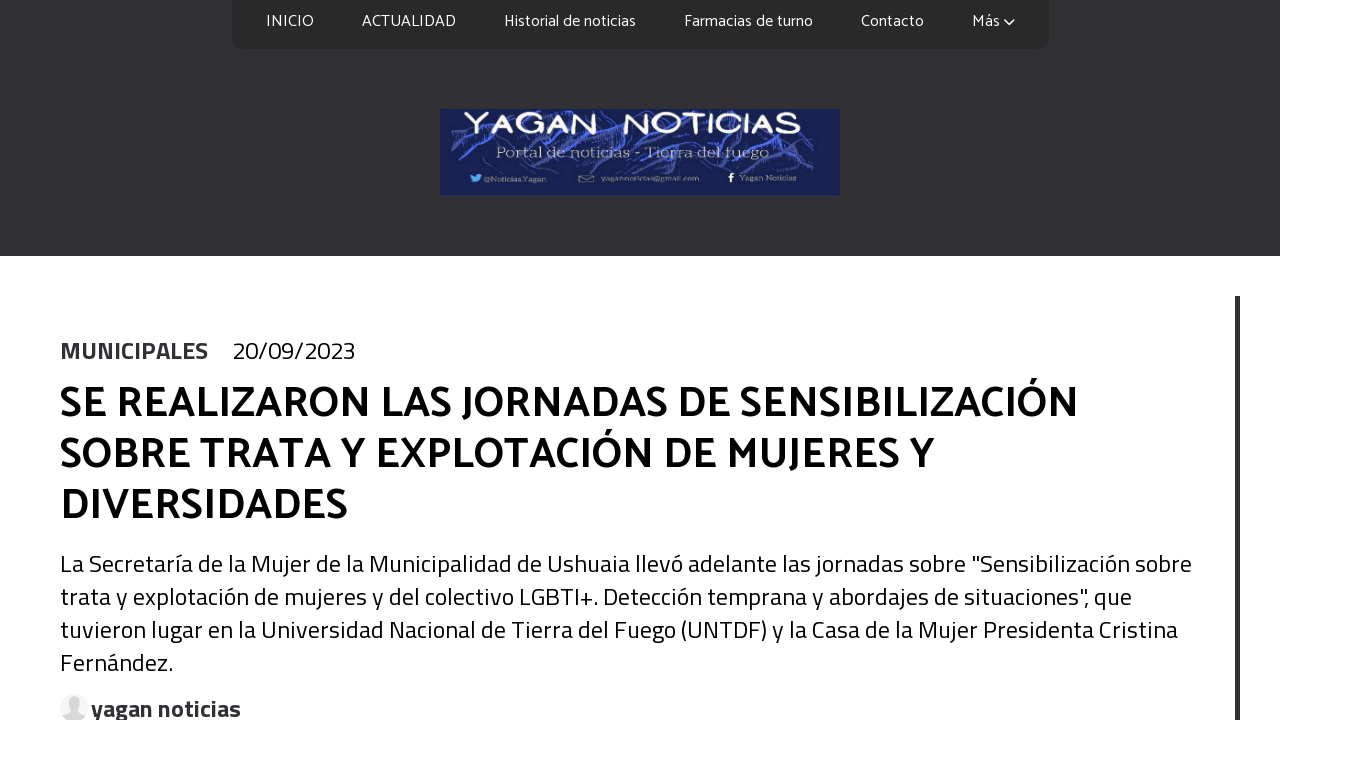

--- FILE ---
content_type: text/html; charset=utf-8
request_url: https://yagannoticias.com.ar/contenido/11335/se-realizaron-las-jornadas-de-sensibilizacion-sobre-trata-y-explotacion-de-mujer
body_size: 10055
content:
<!DOCTYPE html><html lang="es"><head><title>SE REALIZARON LAS JORNADAS DE SENSIBILIZACIÓN SOBRE TRATA Y EXPLOTACIÓN DE MUJERES Y DIVERSIDADES</title><meta name="description" content="La Secretaría de la Mujer de la Municipalidad de Ushuaia llevó adelante las jornadas sobre &#34;Sensibilización sobre trata y explotación de mujeres y del colectivo LGBTI+. Detección temprana y abordajes de situaciones&#34;, que tuvieron lugar en la Universidad Nacional de Tierra del Fuego (UNTDF) y la Casa de la Mujer Presidenta Cristina Fernández."><meta http-equiv="X-UA-Compatible" content="IE=edge"><meta charset="utf-8"><meta name="viewport" content="width=device-width,minimum-scale=1,initial-scale=1"><link rel="canonical" href="https://yagannoticias.com.ar/contenido/11335/se-realizaron-las-jornadas-de-sensibilizacion-sobre-trata-y-explotacion-de-mujer"><meta property="og:type" content="article"><meta property="og:site_name" content="yagannoticias"><meta property="og:title" content="SE REALIZARON LAS JORNADAS DE SENSIBILIZACIÓN SOBRE TRATA Y EXPLOTACIÓN DE MUJERES Y DIVERSIDADES"><meta property="og:description" content="La Secretaría de la Mujer de la Municipalidad de Ushuaia llevó adelante las jornadas sobre &#34;Sensibilización sobre trata y explotación de mujeres y del colectivo LGBTI+. Detección temprana y abordajes de situaciones&#34;, que tuvieron lugar en la Universidad Nacional de Tierra del Fuego (UNTDF) y la Casa de la Mujer Presidenta Cristina Fernández."><meta property="og:url" content="https://yagannoticias.com.ar/contenido/11335/se-realizaron-las-jornadas-de-sensibilizacion-sobre-trata-y-explotacion-de-mujer"><meta property="og:ttl" content="2419200"><meta property="og:image" content="https://yagannoticias.com.ar/download/multimedia.normal.a4dd349c599797a5.cGhvdG9fNDkyNTE1NTcxNDUxNTcwODc5MF95ICgxKV9ub3JtYWwuanBn.jpg"><meta property="og:image:width" content="1280"><meta property="og:image:height" content="853"><meta name="twitter:image" content="https://yagannoticias.com.ar/download/multimedia.normal.a4dd349c599797a5.cGhvdG9fNDkyNTE1NTcxNDUxNTcwODc5MF95ICgxKV9ub3JtYWwuanBn.jpg"><meta property="article:published_time" content="2023-09-20T16:51-03"><meta property="article:modified_time" content="2023-09-21T11:29-03"><meta property="article:section" content="MUNICIPALES"><meta property="article:tag" content="SE REALIZARON LAS JORNADAS DE SENSIBILIZACIÓN SOBRE TRATA Y EXPLOTACIÓN DE MUJERES Y DIVERSIDADES | La Secretaría de la Mujer de la Municipalidad de Ushuaia llevó adelante las jornadas sobre &#34;Sensibilización sobre trata y explotación de mujeres y del colectivo LGBTI+. Detección temprana y abordajes de situaciones&#34;, que tuvieron lugar en la Universidad Nacional de Tierra del Fuego (UNTDF) y la Casa de la Mujer Presidenta Cristina Fernández."><meta name="twitter:card" content="summary_large_image"><meta name="twitter:title" content="SE REALIZARON LAS JORNADAS DE SENSIBILIZACIÓN SOBRE TRATA Y EXPLOTACIÓN DE MUJERES Y DIVERSIDADES"><meta name="twitter:description" content="La Secretaría de la Mujer de la Municipalidad de Ushuaia llevó adelante las jornadas sobre &#34;Sensibilización sobre trata y explotación de mujeres y del colectivo LGBTI+. Detección temprana y abordajes de situaciones&#34;, que tuvieron lugar en la Universidad Nacional de Tierra del Fuego (UNTDF) y la Casa de la Mujer Presidenta Cristina Fernández."><script type="application/ld+json">{"@context":"http://schema.org","@type":"Article","url":"https://yagannoticias.com.ar/contenido/11335/se-realizaron-las-jornadas-de-sensibilizacion-sobre-trata-y-explotacion-de-mujer","mainEntityOfPage":"https://yagannoticias.com.ar/contenido/11335/se-realizaron-las-jornadas-de-sensibilizacion-sobre-trata-y-explotacion-de-mujer","name":"SE REALIZARON LAS JORNADAS DE SENSIBILIZACI\u00d3N SOBRE TRATA Y EXPLOTACI\u00d3N DE MUJERES Y DIVERSIDADES","headline":"SE REALIZARON LAS JORNADAS DE SENSIBILIZACI\u00d3N SOBRE TRATA Y EXPLOTACI\u00d3N DE MUJERES Y DIVERSIDADES","description":"La Secretar\u00eda de la Mujer de la Municipalidad de Ushuaia llev\u00f3 adelante las jornadas sobre &quot;Sensibilizaci\u00f3n sobre trata y explotaci\u00f3n de mujeres y del colectivo LGBTI+. Detecci\u00f3n temprana y abordajes de situaciones&quot;, que tuvieron lugar en la Universidad Nacional de Tierra del Fuego (UNTDF) y la Casa de la Mujer Presidenta Cristina Fern\u00e1ndez.","articleSection":"MUNICIPALES","datePublished":"2023-09-20T16:51","dateModified":"2023-09-21T11:29","image":"https://yagannoticias.com.ar/download/multimedia.normal.a4dd349c599797a5.cGhvdG9fNDkyNTE1NTcxNDUxNTcwODc5MF95ICgxKV9ub3JtYWwuanBn.jpg","publisher":{"@context":"http://schema.org","@type":"Organization","name":"yagannoticias","url":"https://yagannoticias.com.ar/","logo":{"@type":"ImageObject","url":"https://yagannoticias.com.ar/static/custom/logo-grande.png?t=2026-01-17+03%3A00%3A10.619333"}},"author":{"@type":"Person","name":"yagan noticias","url":"/usuario/2/yagan-noticias"}}</script><meta name="generator" content="Medios CMS"><link rel="dns-prefetch" href="https://fonts.googleapis.com"><link rel="preconnect" href="https://fonts.googleapis.com" crossorigin><link rel="shortcut icon" href="https://yagannoticias.com.ar/static/custom/favicon.png?t=2026-01-17+03%3A00%3A10.619333"><link rel="apple-touch-icon" href="https://yagannoticias.com.ar/static/custom/favicon.png?t=2026-01-17+03%3A00%3A10.619333"><link rel="stylesheet" href="/static/plugins/fontawesome/css/fontawesome.min.css"><link rel="stylesheet" href="/static/plugins/fontawesome/css/brands.min.css"><link rel="stylesheet" href="/static/plugins/fontawesome/css/solid.min.css"><link rel="stylesheet" href="/static/css/t_aludra/wasat.css?v=25.2-beta5" id="estilo-css"><link rel="stylesheet" href="https://fonts.googleapis.com/css?family=Catamaran:400,700|Titillium+Web:400,700&display=swap" crossorigin="anonymous" id="font-url"><style>:root { --font-family-alt: 'Catamaran', sans-serif; --font-family: 'Titillium web', sans-serif; } :root {--html-font-size: 20px;--header-bg-color: var(--main-color); --header-font-color: #000000; --nav-bg-color: var(--main-color); --nav-font-color: #000000; --nav-box-shadow: 0 0 3px var(--main-font-color); --header-max-width: auto; --header-margin: 0; --header-padding: 0; --header-box-shadow: none; --header-border-radius: 0; --header-border-top: none; --header-border-right: none; --header-border-bottom: none; --header-border-left: none; --logo-max-width: auto; --logo-margin: 3rem auto; --fixed-header-height: none; --main-bg-color: #ffffff; --main-font-color: #000000; --main-max-width: 1380px; --main-margin: auto; --main-padding: 2rem; --main-box-shadow: none; --main-border-radius: 0; --main-border-top: none; --main-border-right: none; --main-border-bottom: none; --main-border-left: none; --aside-ancho: 360px; --aside-margin: 0 2rem 0 0; --aside-padding: 0; --aside-border-left: none; --aside-border-right: none; --footer-bg-color: #454545; --footer-font-color: #ffffff; --footer-max-width: auto; --footer-margin: 0 auto; --footer-padding: 2rem 5rem; --footer-box-shadow: none; --footer-border-radius: 0; --footer-border-top: none; --footer-border-right: none; --footer-border-bottom: none; --footer-border-left: none; --wrapper-max-width: auto; --wrapper-box-shadow: none; --menu-bg-color: #292929; --menu-text-align: center; --menu-max-width: auto; --menu-margin: 0 auto; --menu-padding: 0 .5em; --menu-box-shadow: none; --menu-border-radius: 0px 0px 10px 10px; --menu-border-top: none; --menu-border-right: none; --menu-border-bottom: none; --menu-border-left: none; --submenu-bg-color: #292929; --submenu-box-shadow: 0 0 3px; --submenu-padding: 1rem; --submenu-border-radius: 0 10px 10px 10px; --submenu-item-margin: 0; --menuitem-bg-color: transparent; --menuitem-font-color: #ffffff; --menuitem-hover-bg-color: #292929; --menuitem-hover-font-color: #ffffff; --menuitem-font-family: var(--font-family-alt); --menuitem-font-size: 16px; --menuitem-font-weight: inherit; --menuitem-line-height: 24px; --menuitem-text-transform: none; --menuitem-icon-size: 20px; --menuitem-padding: 0.5rem 1.2rem; --menuitem-margin: 0; --menuitem-border-radius: 0; --menuitem-box-shadow: none; --menuitem-border-bottom: solid 5px transparent; --menuitem-hover-border-bottom: solid 5px white; --post-text-align: left; --post-margin: 0 0 2rem 0; --post-padding: 0; --post-box-shadow: 0; --post-border-radius: 0; --post-border-top: none; --post-border-right: none; --post-border-bottom: none; --post-border-left: none; --post-bg-color: transparent; --post-categoria-display: initial; --post-autor-display: initial; --post-detalle-display: initial; --post-img-aspect-ratio: 54%; --post-img-border-radius: 0; --post-img-box-shadow: none; --post-img-filter: brightness (100%); --post-img-hover-filter: brightness(120%); --post-grid-min-width: 12rem; --post-grid-column-gap: 2rem; --fullpost-enc-align: left; --fullpost-enc-bg-color: transparent; --fullpost-enc-max-width: auto; --fullpost-enc-margin: 0 0 1rem 0; --fullpost-enc-padding: 2rem 1rem; --fullpost-enc-box-shadow: none; --fullpost-enc-border-radius: 0; --fullpost-enc-border-top: none; --fullpost-enc-border-right: solid 5px var(--main-color); --fullpost-enc-border-bottom: none; --fullpost-enc-border-left: none; --fullpost-main-bg-color: transparent; --fullpost-main-max-width: auto; --fullpost-main-margin: 0 0 5rem 0; --fullpost-main-padding: 0; --fullpost-main-box-shadow: none; --fullpost-main-border-radius: 0; --fullpost-main-border-top: none; --fullpost-main-border-right: none; --fullpost-main-border-bottom: none; --fullpost-main-border-left: none; --cuerpo-padding: 0 1rem; --cuerpo-border-left: none; --buttons-bg-color: transparent; --buttons-font-color: #000000; --buttons-hover-bg-color: var(--main-color); --buttons-hover-font-color: #000000; --buttons-font-family: inherit; --buttons-font-size: inherit; --buttons-margin: 0; --buttons-padding: .5em 1em; --buttons-box-shadow: none; --buttons-border-radius: 0; --buttons-border-top: solid 1px var(--buttons-font-color); --buttons-border-right: solid 1px var(--buttons-font-color); --buttons-border-bottom: solid 1px var(--buttons-font-color); --buttons-border-left: solid 1px var(--buttons-font-color); --inputs-bg-color: transparent; --inputs-font-color: #000000; --inputs-font-family: inherit; --inputs-font-size: inherit; --inputs-padding: .5em 1em; --inputs-box-shadow: none; --inputs-border-radius: 0; --inputs-border-top: none; --inputs-border-right: none; --inputs-border-bottom: solid 1px grey; --inputs-border-left: none; --titulobloques-bg-color: transparent; --titulobloques-font-color: var(--main-color); --titulobloques-font-family: var(--font-family-alt); --titulobloques-font-size: 24px; --titulobloques-text-align: left; --titulobloques-max-width: auto; --titulobloques-margin: 1rem 0; --titulobloques-padding: 0; --titulobloques-box-shadow: none; --titulobloques-border-radius: 0; --titulobloques-border-top: none; --titulobloques-border-right: none; --titulobloques-border-bottom: solid 2px; --titulobloques-border-left: none; --titulopagina-bg-color: var(--main-color); --titulopagina-font-color: #ffffff; --titulopagina-font-family: var(--font-family-alt); --titulopagina-font-size: 28px; --titulopagina-text-align: center; --titulopagina-max-width: auto; --titulopagina-margin: 1rem 0; --titulopagina-padding: .2em; --titulopagina-box-shadow: none; --titulopagina-border-radius: 0; --titulopagina-border-top: none; --titulopagina-border-right: none; --titulopagina-border-bottom: none; --titulopagina-border-left: none; --main-color: #313135; --bg-color: #ffffff; --splash-opacity: 0.5;--splash-pointer-events: initial;--splash-align-items: center;--splash-justify-content: center;} body {background-image: url("https://yagannoticias.com.ar/static/custom/fondo-personalizado.png?t=2026-01-17+03%3A00%3A10.619333"); }</style><link rel="stylesheet" href="https://cdnjs.cloudflare.com/ajax/libs/photoswipe/4.1.2/photoswipe.min.css"><link rel="stylesheet" href="https://cdnjs.cloudflare.com/ajax/libs/photoswipe/4.1.2/default-skin/default-skin.min.css"><script defer src="https://cdnjs.cloudflare.com/ajax/libs/lazysizes/5.3.2/lazysizes.min.js" integrity="sha512-q583ppKrCRc7N5O0n2nzUiJ+suUv7Et1JGels4bXOaMFQcamPk9HjdUknZuuFjBNs7tsMuadge5k9RzdmO+1GQ==" crossorigin="anonymous" referrerpolicy="no-referrer"></script><script async src="https://www.googletagmanager.com/gtag/js"></script><script>window.dataLayer=window.dataLayer||[];function gtag(){dataLayer.push(arguments);};gtag('js',new Date());gtag('config','G-ETDKF070NV');</script></head><body><div id="wrapper" class="wrapper contenido contenido noticia"><header class="header headerB2"><a class="open-nav"><i class="fa fa-bars"></i></a><div class="header__logo"><a href="/"><img class="only-desktop" src="https://yagannoticias.com.ar/static/custom/logo.png?t=2026-01-17+03%3A00%3A10.619333" alt="yagannoticias"><img class="only-mobile" src="https://yagannoticias.com.ar/static/custom/logo-movil.png?t=2026-01-17+03%3A00%3A10.619333" alt="yagannoticias"></a></div><div class="header__menu "><ul><li class="header__menu__item mas"><a href="javascript:void(0)" target> INICIO </a></li><li class="header__menu__item "><a href="/categoria/4/actualidad" target> ACTUALIDAD </a></li><li class="header__menu__item "><a href="/historial" target> Historial de noticias </a></li><li class="header__menu__item "><a href="/farmacias" target> Farmacias de turno </a></li><li class="header__menu__item "><a href="/contacto" target> Contacto </a></li><li class="header__menu__item mas"><a href="javascript:void(0)" target> Más <i class="fa fa-chevron-down"></i></a><ul><li><a href="/buscar" target><i class="fa fa-fw fa-search"></i> Buscar </a></li></ul></li></ul></div><section class="nav" id="nav"><a class="close-nav"><i class="fa fa-times"></i></a><div class="nav__logo"><a href="/"><img class="only-desktop" src="https://yagannoticias.com.ar/static/custom/logo.png?t=2026-01-17+03%3A00%3A10.619333" alt="yagannoticias"><img class="only-mobile" src="https://yagannoticias.com.ar/static/custom/logo-movil.png?t=2026-01-17+03%3A00%3A10.619333" alt="yagannoticias"></a></div><div class="menu-simple menu0"><div class="menu-simple__item "><a href="javascript:void(0)" target> INICIO </a></div><div class="menu-simple__item "><a href="/categoria/4/actualidad" target> ACTUALIDAD </a></div><div class="menu-simple__item "><a href="/historial" target> Historial de noticias </a></div><div class="menu-simple__item "><a href="/farmacias" target> Farmacias de turno </a></div><div class="menu-simple__item "><a href="/contacto" target> Contacto </a></div><div class="menu-simple__item subitems"><a href="javascript:void(0)" target> Más </a><a href="/buscar" target class="menu-simple__item"><i class="fa fa-fw fa-search"></i> Buscar </a></div></div><section class="bloque boletin"><div class="bloque__titulo "><a href="/newsletter">Newsletter</a></div><form method="POST" class="formulario boletin__form"><div class="formulario__campo"><input type="email" placeholder="Email"></div><div class="formulario__campo"><button>Suscribirme</button></div><div class="g-recaptcha" data-sitekey="6Ld7LPwrAAAAAG-0ZA5enjV7uzQwjJPVHgBn7ojV" data-action="suscripcion_newsletter"></div><p style="display:none;" class="boletin__mensaje"></p></form></section><div class="social-buttons"><a class="social-buttons__item facebook" href="https://www.facebook.com/Yagan-Noticias-104246484688957/" target="_blank"><i class="fa fa-brands fa-facebook"></i></a><a class="social-buttons__item twitter" href="https://twitter.com/NoticiasYagan" target="_blank"><i class="fa fa-brands fa-x-twitter"></i></a></div><div class="menu-simple menu1"><div class="menu-simple__item "><a href="javascript:void(0)" target> INICIO </a></div><div class="menu-simple__item "><a href="/categoria/4/actualidad" target> ACTUALIDAD </a></div><div class="menu-simple__item "><a href="/historial" target> Historial de noticias </a></div><div class="menu-simple__item "><a href="/farmacias" target> Farmacias de turno </a></div><div class="menu-simple__item "><a href="/contacto" target> Contacto </a></div><div class="menu-simple__item "><a href="/yagannoticias/a_default/user/login?_next=%2Fa_default%2Findex" target><i class="fa fa-fw fa-sign-in"></i> Ingresar </a></div></div><div class="datos-contacto"><div class="email"><i class="fa fa-envelope"></i><span><a href="/cdn-cgi/l/email-protection#631a0204020d0d0c170a000a021023040e020a0f4d000c0e"><span class="__cf_email__" data-cfemail="4930282e282727263d202a20283a092e24282025672a2624">[email&#160;protected]</span></a></span></div></div></section></header><main class="main main2"><section class="principal"><div class="fullpost__encabezado orden4"><h1 class="fullpost__titulo">SE REALIZARON LAS JORNADAS DE SENSIBILIZACIÓN SOBRE TRATA Y EXPLOTACIÓN DE MUJERES Y DIVERSIDADES</h1><p class="fullpost__copete">La Secretaría de la Mujer de la Municipalidad de Ushuaia llevó adelante las jornadas sobre &quot;Sensibilización sobre trata y explotación de mujeres y del colectivo LGBTI+. Detección temprana y abordajes de situaciones&quot;, que tuvieron lugar en la Universidad Nacional de Tierra del Fuego (UNTDF) y la Casa de la Mujer Presidenta Cristina Fernández.</p><span class="fullpost__categoria"><a href="https://yagannoticias.com.ar/categoria/8/municipales">MUNICIPALES</a></span><span class="fullpost__fecha"><span class="fecha">20/09/2023</span></span><span class="fullpost__autor"><img src="/static/img/usuario.jpg" alt="yagan noticias"><a href="/usuario/2/yagan-noticias">yagan noticias</a></span></div></section><section class="extra1"><div class="fullpost__main orden1  left"><div class="fullpost__imagen "><img alt="photo_4925155714515708790_y (1)" class="img-responsive lazyload" data-sizes="auto" data-src="/download/multimedia.normal.a4dd349c599797a5.cGhvdG9fNDkyNTE1NTcxNDUxNTcwODc5MF95ICgxKV9ub3JtYWwuanBn.jpg" data-srcset="/download/multimedia.normal.a4dd349c599797a5.cGhvdG9fNDkyNTE1NTcxNDUxNTcwODc5MF95ICgxKV9ub3JtYWwuanBn.jpg 1280w, /download/multimedia.miniatura.90d126007d5f7d4b.cGhvdG9fNDkyNTE1NTcxNDUxNTcwODc5MF95ICgxKV9taW5pYXR1cmEuanBn.jpg 400w" height="853" src="data:," width="1280"></div><div class="fullpost__cuerpo"><p></p><p></p><p>La titular del &aacute;rea de la Mujer del Municipio, Agustina Cardozo Porta, detall&oacute; que el martes "tuvimos un taller en la Universidad de Tierra del Fuego que fue dictado por capacitadores del Ministerio de las Mujeres, G&eacute;nero y Diversidad de la Naci&oacute;n", actividad que "fue organizada de manera conjunta con la agrupaci&oacute;n universitaria La Tercera y con el &aacute;rea de G&eacute;nero de la UNTDF".</p><p>A ello sum&oacute; que el mi&eacute;rcoles "se realiz&oacute; una capacitaci&oacute;n dirigida a funcionarias y funcionarios, as&iacute; como a empleadas y empleados de los &aacute;mbitos municipal y provincial junto al &aacute;rea de Bienestar del Personal del Municipio".</p><p>El objetivo fue dar a integrantes de distintas &aacute;reas del Municipio y de la Secretar&iacute;a de G&eacute;nero de la Provincia "herramientas que sirvan para la detecci&oacute;n e intervenci&oacute;n en casos de posible trata de personas", explic&oacute; Cardozo Porta.</p><p>"Esto va en consonancia con el trabajo que nos ha pedido el intendente Walter Vuoto de estar cerca de los vecinos y vecinas, de estar en di&aacute;logo con otras organizaciones e instituciones, y de generar herramientas hacia adentro del Municipio y hacia afuera para lograr una sociedad m&aacute;s justa e igualitaria", concluy&oacute;.</p><p>Participaron en estas jornadas Bruno Cass&aacute;n, director de Programas Especiales del Ministerio de &nbsp;las Mujeres; Anabella Castro, integrante de la Coordinaci&oacute;n de Apoyo y Seguimiento de las Pol&iacute;ticas contra la Trata y Explotaci&oacute;n de Personas de ese Ministerio; el defensor Federal de Ushuaia, Jos&eacute; Bongiovanni; y la subsecretaria de Gesti&oacute;n Integral del Recurso Humano del Municipio, Gabriela Borr&eacute;.</p></div><div class="fullpost__share-post widget-share-post share_post type3"><a class="share_post__item facebook" href="https://www.facebook.com/sharer/sharer.php?u=https://yagannoticias.com.ar/contenido/11335/se-realizaron-las-jornadas-de-sensibilizacion-sobre-trata-y-explotacion-de-mujer" target="_blank"><i class="fa fa-fw fa-lg fa-brands fa-facebook"></i></a><a class="share_post__item twitter" href="https://twitter.com/intent/tweet?url=https://yagannoticias.com.ar/contenido/11335/se-realizaron-las-jornadas-de-sensibilizacion-sobre-trata-y-explotacion-de-mujer&text=SE%20REALIZARON%20LAS%20JORNADAS%20DE%20SENSIBILIZACI%C3%93N%20SOBRE%20TRATA%20Y%20EXPLOTACI%C3%93N%20DE%20MUJERES%20Y%20DIVERSIDADES" target="_blank"><i class="fa fa-fw fa-lg fa-brands fa-x-twitter"></i></a><a class="share_post__item whatsapp" href="https://api.whatsapp.com/send?text=SE REALIZARON LAS JORNADAS DE SENSIBILIZACIÓN SOBRE TRATA Y EXPLOTACIÓN DE MUJERES Y DIVERSIDADES+https://yagannoticias.com.ar/contenido/11335/se-realizaron-las-jornadas-de-sensibilizacion-sobre-trata-y-explotacion-de-mujer" target="_blank"><i class="fa fa-fw fa-lg fa-brands fa-whatsapp"></i></a></div><div class="comentarios fullpost__comentarios" id="contenedor-comentarios"><form action="javascript:void(0);" style="display:block; margin:2em auto; max-width:100%; text-align:center;"><button class="ver-comentarios" style="display:block; margin:2em auto; width:auto;">Ver comentarios</button></form></div></div></section><section class="extra2"><section class="bloque relacionados cant8"><div class="bloque__titulo ">Te puede interesar</div><div class="bloque__lista"><article class="post post__noticia post2"><a class="post__imagen autoratio" href="/contenido/15750/vuoto-recibio-al-gran-rabino-de-la-amia-y-referentes-de-la-comunidad-judia-de-us"><img alt="photo_5071430364907113222_y" class="img-responsive lazyload" data-sizes="auto" data-src="/download/multimedia.normal.ae1362f5d3580ffb.bm9ybWFsLndlYnA%3D.webp" data-srcset="/download/multimedia.normal.ae1362f5d3580ffb.bm9ybWFsLndlYnA%3D.webp 1280w, /download/multimedia.miniatura.90f7098f491bb297.bWluaWF0dXJhLndlYnA%3D.webp 400w" height="853" src="data:," width="1280"></a><div class="post__datos"><h2 class="post__titulo"><a href="/contenido/15750/vuoto-recibio-al-gran-rabino-de-la-amia-y-referentes-de-la-comunidad-judia-de-us">VUOTO RECIBIÓ AL GRAN RABINO DE LA AMIA Y REFERENTES DE LA COMUNIDAD JUDÍA DE USHUAIA</a></h2><div class="post__autor"><span class="autor__nombre">yagan noticias</span></div><a href="https://yagannoticias.com.ar/categoria/8/municipales" class="post__categoria">MUNICIPALES</a><span class="post__fecha"><span class="fecha"><span class="fecha">18/09/2025</span></span></span></div><p class="post__detalle">El intendente Walter Vuoto recibió este miércoles al Gran Rabino de AMIA, Eliahu Hamra, quien visitó la ciudad junto a Damián Richard y Elisa Varela, referentes de la comunidad judía en Ushuaia.</p></article><article class="post post__noticia post2"><a class="post__imagen autoratio" href="/contenido/15749/habra-propuestas-teatrales-musicales-artisticas-y-talleres-la-municipalidad-de-u"><img alt="photo_5069086751573782761_y" class="img-responsive lazyload" data-sizes="auto" data-src="/download/multimedia.normal.afdc7d2808d7f57c.bm9ybWFsLndlYnA%3D.webp" data-srcset="/download/multimedia.normal.afdc7d2808d7f57c.bm9ybWFsLndlYnA%3D.webp 1024w, /download/multimedia.miniatura.b87fb155b6632c76.bWluaWF0dXJhLndlYnA%3D.webp 240w" height="1280" src="data:," width="1024"></a><div class="post__datos"><h2 class="post__titulo"><a href="/contenido/15749/habra-propuestas-teatrales-musicales-artisticas-y-talleres-la-municipalidad-de-u">Habrá propuestas teatrales, musicales, artísticas y talleres LA MUNICIPALIDAD DE USHUAIA IMPULSARÁ DIVERSAS ACTIVIDADES POR EL 30° ANIVERSARIO DE LA CASA DE LA CULTURA “ENRIQUETA GASTELUMENDI”</a></h2><div class="post__autor"><span class="autor__nombre">yagan noticias</span></div><a href="https://yagannoticias.com.ar/categoria/8/municipales" class="post__categoria">MUNICIPALES</a><span class="post__fecha"><span class="fecha"><span class="fecha">17/09/2025</span></span></span></div><p class="post__detalle">En el marco del 30° Aniversario de la Casa de la Cultura “Enriqueta Gastelumendi”, la Secretaría de Cultura y Educación de la Municipalidad de Ushuaia impulsará diversas propuestas teatrales, musicales, artísticas y talleres.</p></article><article class="post post__noticia post2"><a class="post__imagen autoratio" href="/contenido/15746/mas-de-200-estudiantes-compitieron-en-eventos-deportivos-y-la-ronda-de-talentos-"><img alt="photo_5067053432451477081_y" class="img-responsive lazyload" data-sizes="auto" data-src="/download/multimedia.normal.a665a63025fa462c.bm9ybWFsLndlYnA%3D.webp" data-srcset="/download/multimedia.normal.a665a63025fa462c.bm9ybWFsLndlYnA%3D.webp 1280w, /download/multimedia.miniatura.80dee5698be688d1.bWluaWF0dXJhLndlYnA%3D.webp 400w" height="847" src="data:," width="1280"></a><div class="post__datos"><h2 class="post__titulo"><a href="/contenido/15746/mas-de-200-estudiantes-compitieron-en-eventos-deportivos-y-la-ronda-de-talentos-">Más de 200 estudiantes compitieron en eventos deportivos y la Ronda de Talentos EL “USHUAIA JOVEN” VIVIÓ UN FIN DE SEMANA CON UNA AGENDA REPLETA DE ACTIVIDADES</a></h2><div class="post__autor"><span class="autor__nombre">yagan noticias</span></div><a href="https://yagannoticias.com.ar/categoria/8/municipales" class="post__categoria">MUNICIPALES</a><span class="post__fecha"><span class="fecha"><span class="fecha">16/09/2025</span></span></span></div><p class="post__detalle">En el marco de la 25° Edición del Ushuaia Joven, la Secretaría de Cultura y Educación de la Municipalidad de Ushuaia llevó adelante diversas actividades durante todo el fin de semana, donde más de 200 estudiantes compitieron en eventos deportivos y culturales.</p></article><article class="post post__noticia post2"><a class="post__imagen autoratio" href="/contenido/15745/programa-de-turismo-social-mes-de-las-y-los-jubilados-paseo-en-catamaran-por-el-"><img alt="photo_5064801632637792169_y" class="img-responsive lazyload" data-sizes="auto" data-src="/download/multimedia.normal.89474615d8fd57d3.bm9ybWFsLndlYnA%3D.webp" data-srcset="/download/multimedia.normal.89474615d8fd57d3.bm9ybWFsLndlYnA%3D.webp 1280w, /download/multimedia.miniatura.91331ed5f82cc130.bWluaWF0dXJhLndlYnA%3D.webp 400w" height="854" src="data:," width="1280"></a><div class="post__datos"><h2 class="post__titulo"><a href="/contenido/15745/programa-de-turismo-social-mes-de-las-y-los-jubilados-paseo-en-catamaran-por-el-">Programa de Turismo Social MES DE LAS Y LOS JUBILADOS: PASEO EN CATAMARÁN POR EL CANAL BEAGLE</a></h2><div class="post__autor"><span class="autor__nombre">yagan noticias</span></div><a href="https://yagannoticias.com.ar/categoria/8/municipales" class="post__categoria">MUNICIPALES</a><span class="post__fecha"><span class="fecha"><span class="fecha">15/09/2025</span></span></span></div><p class="post__detalle">La Municipalidad de Ushuaia, a través de la Secretaría de Políticas Sociales, Sanitarias y Derechos Humanos y la Secretaría de Turismo, en el marco del Programa de Turismo Social, organizó un paseo en catamarán por el Canal Beagle con la participación de jubilados y jubiladas de la ciudad.</p></article><article class="post post__noticia post2"><a class="post__imagen autoratio" href="/contenido/15744/la-municipalidad-de-ushuaia-abre-las-inscripciones-al-ciclo-lectivo-2026-de-las-"><img alt="photo_5064801632637792076_y" class="img-responsive lazyload" data-sizes="auto" data-src="/download/multimedia.normal.9d84f2c342059b43.bm9ybWFsLndlYnA%3D.webp" data-srcset="/download/multimedia.normal.9d84f2c342059b43.bm9ybWFsLndlYnA%3D.webp 1024w, /download/multimedia.miniatura.a6f88618527b79db.bWluaWF0dXJhLndlYnA%3D.webp 240w" height="1280" src="data:," width="1024"></a><div class="post__datos"><h2 class="post__titulo"><a href="/contenido/15744/la-municipalidad-de-ushuaia-abre-las-inscripciones-al-ciclo-lectivo-2026-de-las-">LA MUNICIPALIDAD DE USHUAIA ABRE LAS INSCRIPCIONES AL CICLO LECTIVO 2026 DE LAS ESCUELAS EXPERIMENTALES</a></h2><div class="post__autor"><span class="autor__nombre">yagan noticias</span></div><a href="https://yagannoticias.com.ar/categoria/8/municipales" class="post__categoria">MUNICIPALES</a><span class="post__fecha"><span class="fecha"><span class="fecha">15/09/2025</span></span></span></div><p class="post__detalle">La Secretaría de Cultura y Educación de la Municipalidad de Ushuaia informa a vecinos y vecinas que se encuentran abiertas las inscripciones al Ciclo Lectivo 2026 de las Escuelas Experimentales Municipales.</p></article><article class="post post__noticia post2"><a class="post__imagen autoratio" href="/contenido/15743/zoonosis-municipal-realizo-una-recorrida-por-el-barrio-pipo-y-labro-actas-por-pe"><img alt="photo_5060118756780519171_y" class="img-responsive lazyload" data-sizes="auto" data-src="/download/multimedia.normal.82b45f9b270860db.bm9ybWFsLndlYnA%3D.webp" data-srcset="/download/multimedia.normal.82b45f9b270860db.bm9ybWFsLndlYnA%3D.webp 719w, /download/multimedia.miniatura.85374d37ecd50e9f.bWluaWF0dXJhLndlYnA%3D.webp 169w" height="1280" src="data:," width="719"></a><div class="post__datos"><h2 class="post__titulo"><a href="/contenido/15743/zoonosis-municipal-realizo-una-recorrida-por-el-barrio-pipo-y-labro-actas-por-pe">ZOONOSIS MUNICIPAL REALIZÓ UNA RECORRIDA POR EL BARRIO PIPO Y LABRÓ ACTAS POR PERROS SUELTOS</a></h2><div class="post__autor"><span class="autor__nombre">yagan noticias</span></div><a href="https://yagannoticias.com.ar/categoria/8/municipales" class="post__categoria">MUNICIPALES</a><span class="post__fecha"><span class="fecha"><span class="fecha">14/09/2025</span></span></span></div><p class="post__detalle">La Municipalidad de Ushuaia a través de la Dirección de Zoonosis dependiente de la Secretaría de Políticas Sociales, Sanitarias y Derechos Humanos llevó adelante una recorrida territorial en el Barrio Río Pipo para atender la problemática de los perros sueltos en la vía pública.</p></article><article class="post post__noticia post2"><a class="post__imagen autoratio" href="/contenido/15742/la-municipalidad-de-ushuaia-llevo-adelante-la-inauguracion-de-la-muestra-gastelu"><img alt="photo_5060118756780519120_y" class="img-responsive lazyload" data-sizes="auto" data-src="/download/multimedia.normal.87398d168cee35f9.bm9ybWFsLndlYnA%3D.webp" data-srcset="/download/multimedia.normal.87398d168cee35f9.bm9ybWFsLndlYnA%3D.webp 1280w, /download/multimedia.miniatura.90ab1a4d6fcf9a17.bWluaWF0dXJhLndlYnA%3D.webp 375w" height="1023" src="data:," width="1280"></a><div class="post__datos"><h2 class="post__titulo"><a href="/contenido/15742/la-municipalidad-de-ushuaia-llevo-adelante-la-inauguracion-de-la-muestra-gastelu">LA MUNICIPALIDAD DE USHUAIA LLEVÓ ADELANTE LA INAUGURACIÓN DE LA MUESTRA “GASTELUMENDI, 30 AÑOS DE LA CASA DE LA CULTURA”</a></h2><div class="post__autor"><span class="autor__nombre">yagan noticias</span></div><a href="https://yagannoticias.com.ar/categoria/8/municipales" class="post__categoria">MUNICIPALES</a><span class="post__fecha"><span class="fecha"><span class="fecha">14/09/2025</span></span></span></div><p class="post__detalle">La propuesta que cuenta con obra original de la artista podrá ser visitada hasta el día 20 de septiembre.</p></article><article class="post post__noticia post2"><a class="post__imagen autoratio" href="/contenido/15741/la-municipalidad-de-ushuaia-informo-mas-de-60-intervenciones-por-el-temporal-de-"><img alt="photo_5057591155641921091_y" class="img-responsive lazyload" data-sizes="auto" data-src="/download/multimedia.normal.88f58379763cc692.bm9ybWFsLndlYnA%3D.webp" data-srcset="/download/multimedia.normal.88f58379763cc692.bm9ybWFsLndlYnA%3D.webp 1280w, /download/multimedia.miniatura.b895de23d6706c06.bWluaWF0dXJhLndlYnA%3D.webp 400w" height="838" src="data:," width="1280"></a><div class="post__datos"><h2 class="post__titulo"><a href="/contenido/15741/la-municipalidad-de-ushuaia-informo-mas-de-60-intervenciones-por-el-temporal-de-">LA MUNICIPALIDAD DE USHUAIA INFORMÓ MÁS DE 60 INTERVENCIONES POR EL TEMPORAL DE VIENTO EN CINCO HORAS</a></h2><div class="post__autor"><span class="autor__nombre">yagan noticias</span></div><a href="https://yagannoticias.com.ar/categoria/8/municipales" class="post__categoria">MUNICIPALES</a><span class="post__fecha"><span class="fecha"><span class="fecha">13/09/2025</span></span></span></div><p class="post__detalle">La Municipalidad de Ushuaia informó que, en un lapso aproximado de cinco horas, Defensa Civil Municipal, en articulación con los cuarteles de bomberos de la ciudad y la Dirección Provincial de Energía (DPE), respondieron a más de 60 emergencias registradas a través de la línea 103, a raíz del fuerte temporal de viento que afectó a la ciudad.</p></article></div></section></section><section class="aside"><section class="bloque lo-mas-visto"><div class="bloque__titulo ">Lo más visto</div><div class="bloque__lista"><article class="post post__noticia post2"><a class="post__imagen autoratio" href="/contenido/16210/primer-nacimiento-del-ano-en-tierra-del-fuego-quispe-copa-mattheu"><img alt="photo_5096156714968484666_y" class="img-responsive lazyload" data-sizes="auto" data-src="/download/multimedia.normal.83b5330dcd42b2d2.bm9ybWFsLndlYnA%3D.webp" data-srcset="/download/multimedia.normal.83b5330dcd42b2d2.bm9ybWFsLndlYnA%3D.webp 1280w, /download/multimedia.miniatura.bf876d2eafe3970d.bWluaWF0dXJhLndlYnA%3D.webp 400w" height="855" src="data:," width="1280"></a><div class="post__datos"><h2 class="post__titulo"><a href="/contenido/16210/primer-nacimiento-del-ano-en-tierra-del-fuego-quispe-copa-mattheu">PRIMER NACIMIENTO DEL AÑO EN TIERRA DEL FUEGO: QUISPE COPA MATTHEU</a></h2><div class="post__autor"><span class="autor__nombre">yagan noticias</span></div><a href="https://yagannoticias.com.ar/categoria/4/actualidad" class="post__categoria">ACTUALIDAD</a><span class="post__fecha"><span class="fecha"><span class="fecha">01/01/2026</span></span></span></div><p class="post__detalle">El primer nacimiento de 2026 en Tierra del Fuego AeIAS se produjo a las 12:19 de este jueves 1 de enero en el Hospital Regional Ushuaia, donde llegó al mundo Quispe Copa Matthew.</p></article><article class="post post__noticia post2"><a class="post__imagen autoratio" href="/contenido/16211/estan-abiertas-las-inscripciones-para-la-7-edicion-del-programa-federal-de-forma"><img alt="photo_5098328306267917471_y" class="img-responsive lazyload" data-sizes="auto" data-src="/download/multimedia.normal.b569eb69583d8f88.bm9ybWFsLndlYnA%3D.webp" data-srcset="/download/multimedia.normal.b569eb69583d8f88.bm9ybWFsLndlYnA%3D.webp 1024w, /download/multimedia.miniatura.a4f261eec5100879.bWluaWF0dXJhLndlYnA%3D.webp 240w" height="1280" src="data:," width="1024"></a><div class="post__datos"><h2 class="post__titulo"><a href="/contenido/16211/estan-abiertas-las-inscripciones-para-la-7-edicion-del-programa-federal-de-forma">ESTÁN ABIERTAS LAS INSCRIPCIONES PARA LA 7° EDICIÓN DEL PROGRAMA FEDERAL DE FORMACIÓN “GESTIÓN PARA EL DESARROLLO”</a></h2><div class="post__autor"><span class="autor__nombre">yagan noticias</span></div><a href="https://yagannoticias.com.ar/categoria/4/actualidad" class="post__categoria">ACTUALIDAD</a><span class="post__fecha"><span class="fecha"><span class="fecha">02/01/2026</span></span></span></div><p class="post__detalle">La Agencia de Innovación de la provincia, a través del Instituto Provincial de Administración Pública (IPAP), junto a la Escuela Federal de Desarrollo del Consejo Federal de Inversiones (CFI) informa a la comunidad que se encuentran abiertas las inscripciones para la 7° Edición del Programa Federal de Formación “Gestión para el Desarrollo”, una propuesta que busca capacitar a funcionarios, técnicos e investigadores de las provincias en diversas disciplinas vinculadas al desarrollo federal.</p></article><article class="post post__noticia post2"><a class="post__imagen autoratio" href="/contenido/16212/indice-de-peligrosidad-de-incendios-02012026"><img alt="photo_5098328306267917510_y" class="img-responsive lazyload" data-sizes="auto" data-src="/download/multimedia.normal.86105fc37b6bb8e3.bm9ybWFsLndlYnA%3D.webp" data-srcset="/download/multimedia.normal.86105fc37b6bb8e3.bm9ybWFsLndlYnA%3D.webp 1080w, /download/multimedia.miniatura.86c6f6006115c17e.bWluaWF0dXJhLndlYnA%3D.webp 300w" height="1080" src="data:," width="1080"></a><div class="post__datos"><h2 class="post__titulo"><a href="/contenido/16212/indice-de-peligrosidad-de-incendios-02012026">Índice de peligrosidad de incendios 02/01/2026</a></h2><div class="post__autor"><span class="autor__nombre">yagan noticias</span></div><a href="https://yagannoticias.com.ar/categoria/4/actualidad" class="post__categoria">ACTUALIDAD</a><span class="post__fecha"><span class="fecha"><span class="fecha">02/01/2026</span></span></span></div><p class="post__detalle"></p></article><article class="post post__noticia post2"><a class="post__imagen autoratio" href="/contenido/16213/el-gobierno-provincial-realizo-mas-de-mil-doscientos-test-de-alcoholemia-en-la-r"><img alt="photo_5098328306267917518_y" class="img-responsive lazyload" data-sizes="auto" data-src="/download/multimedia.normal.85d2a7faf23c577a.bm9ybWFsLndlYnA%3D.webp" data-srcset="/download/multimedia.normal.85d2a7faf23c577a.bm9ybWFsLndlYnA%3D.webp 1280w, /download/multimedia.miniatura.9ef9d8454d84e84b.bWluaWF0dXJhLndlYnA%3D.webp 400w" height="855" src="data:," width="1280"></a><div class="post__datos"><h2 class="post__titulo"><a href="/contenido/16213/el-gobierno-provincial-realizo-mas-de-mil-doscientos-test-de-alcoholemia-en-la-r">EL GOBIERNO PROVINCIAL REALIZÓ MÁS DE MIL DOSCIENTOS TEST DE ALCOHOLEMIA EN LA RUTA DURANTE LA FIESTA DE AÑO NUEVO</a></h2><div class="post__autor"><span class="autor__nombre">yagan noticias</span></div><a href="https://yagannoticias.com.ar/categoria/4/actualidad" class="post__categoria">ACTUALIDAD</a><span class="post__fecha"><span class="fecha"><span class="fecha">02/01/2026</span></span></span></div><p class="post__detalle">En el marco del operativo Verano Seguro, el Gobierno de la Provincia en colaboración con diversas instituciones realizó durante las celebraciones del 31 de diciembre y 1 de enero más de mil doscientas fiscalizaciones, con un resultado de solo dos alcoholemias positivas.</p></article><article class="post post__noticia post2"><a class="post__imagen autoratio" href="/contenido/16214/cronograma-de-atencion-en-los-caps-el-fin-de-semana-sabado-3-de-enero-ushuaia"><img alt="photo_5078319638478785407_y" class="img-responsive lazyload" data-sizes="auto" data-src="/download/multimedia.normal.9d8100f8a8b258c9.bm9ybWFsLndlYnA%3D.webp" data-srcset="/download/multimedia.normal.9d8100f8a8b258c9.bm9ybWFsLndlYnA%3D.webp 1023w, /download/multimedia.miniatura.bd851420a48be221.bWluaWF0dXJhLndlYnA%3D.webp 240w" height="1280" src="data:," width="1023"></a><div class="post__datos"><h2 class="post__titulo"><a href="/contenido/16214/cronograma-de-atencion-en-los-caps-el-fin-de-semana-sabado-3-de-enero-ushuaia">CRONOGRAMA DE ATENCIÓN EN LOS CAPS EL FIN DE SEMANA SÁBADO 3 DE ENERO USHUAIA</a></h2><div class="post__autor"><span class="autor__nombre">yagan noticias</span></div><a href="https://yagannoticias.com.ar/categoria/4/actualidad" class="post__categoria">ACTUALIDAD</a><span class="post__fecha"><span class="fecha"><span class="fecha">02/01/2026</span></span></span></div><p class="post__detalle">CAPS 6 de 10 a 18 h. Tel.: (2901) 591106- Pionero Fueguino 4373, Barrio Mirador de los Andes. Atención médica de adultos, obstetricia, trabajo social y enfermería. Consejería y dispensa de anticonceptivos.</p></article></div></section><section class="bloque boletin"><div class="bloque__titulo "><a href="/newsletter">Newsletter</a></div><form method="POST" class="formulario boletin__form"><div class="formulario__campo"><input type="email" placeholder="Email"></div><div class="formulario__campo"><button>Suscribirme</button></div><div class="g-recaptcha" data-sitekey="6Ld7LPwrAAAAAG-0ZA5enjV7uzQwjJPVHgBn7ojV" data-action="suscripcion_newsletter"></div><p style="display:none;" class="boletin__mensaje"></p></form></section></section></main><footer class="footer "><div class="menu-simple "><div class="menu-simple__item "><a href="javascript:void(0)" target> INICIO </a></div><div class="menu-simple__item "><a href="/categoria/4/actualidad" target> ACTUALIDAD </a></div><div class="menu-simple__item "><a href="/historial" target> Historial de noticias </a></div><div class="menu-simple__item "><a href="/farmacias" target> Farmacias de turno </a></div><div class="menu-simple__item "><a href="/contacto" target> Contacto </a></div><div class="menu-simple__item "><a href="/yagannoticias/a_default/user/login?_next=%2Fa_default%2Findex" target><i class="fa fa-fw fa-sign-in"></i> Ingresar </a></div></div><div class="social-buttons"><a class="social-buttons__item facebook" href="https://www.facebook.com/Yagan-Noticias-104246484688957/" target="_blank"><i class="fa fa-brands fa-facebook"></i></a><a class="social-buttons__item twitter" href="https://twitter.com/NoticiasYagan" target="_blank"><i class="fa fa-brands fa-x-twitter"></i></a></div><section class="bloque boletin"><div class="bloque__titulo "><a href="/newsletter">Newsletter</a></div><form method="POST" class="formulario boletin__form"><div class="formulario__campo"><input type="email" placeholder="Email"></div><div class="formulario__campo"><button>Suscribirme</button></div><div class="g-recaptcha" data-sitekey="6Ld7LPwrAAAAAG-0ZA5enjV7uzQwjJPVHgBn7ojV" data-action="suscripcion_newsletter"></div><p style="display:none;" class="boletin__mensaje"></p></form></section><div class="datos-contacto"><div class="email"><i class="fa fa-envelope"></i><span><a href="/cdn-cgi/l/email-protection#275e464046494948534e444e465467404a464e4b0944484a"><span class="__cf_email__" data-cfemail="166f777177787879627f757f776556717b777f7a3875797b">[email&#160;protected]</span></a></span></div></div><div class="poweredby"><a href="https://medios.io/?utm_source=yagannoticias.com.ar&utm_medium=website&utm_campaign=logo-footer&ref=" target="_blank" rel="nofollow"><img loading="lazy" src="/static/img/creado-con-medios.png?v=25.2-beta5" alt="Sitio web creado con Medios CMS" style="height:24px"></a></div></footer></div><div class="pswp" tabindex="-1" role="dialog" aria-hidden="true"><div class="pswp__bg"></div><div class="pswp__scroll-wrap"><div class="pswp__container"><div class="pswp__item"></div><div class="pswp__item"></div><div class="pswp__item"></div></div><div class="pswp__ui pswp__ui--hidden"><div class="pswp__top-bar"><div class="pswp__counter"></div><button class="pswp__button pswp__button--close" title="Cerrar (Esc)"></button><button class="pswp__button pswp__button--share" title="Compartir"></button><button class="pswp__button pswp__button--fs" title="Pantalla completa"></button><button class="pswp__button pswp__button--zoom" title="Zoom"></button><div class="pswp__preloader"><div class="pswp__preloader__icn"><div class="pswp__preloader__cut"><div class="pswp__preloader__donut"></div></div></div></div></div><div class="pswp__share-modal pswp__share-modal--hidden pswp__single-tap"><div class="pswp__share-tooltip"></div></div><button class="pswp__button pswp__button--arrow--left" title="Anterior"></button><button class="pswp__button pswp__button--arrow--right" title="Siguiente"></button><div class="pswp__caption"><div class="pswp__caption__center"></div></div></div></div></div><script data-cfasync="false" src="/cdn-cgi/scripts/5c5dd728/cloudflare-static/email-decode.min.js"></script><script src="https://www.google.com/recaptcha/enterprise.js" async defer></script><script>let config={template:"aludra",gaMedios:"G-ETDKF070NV",lang:"es",googleAnalyticsId:"",recaptchaPublicKey:"6Ld7LPwrAAAAAG-0ZA5enjV7uzQwjJPVHgBn7ojV",planFree:false,preroll:null,copyProtection:null,comentarios:null,newsletter:null,photoswipe:null,splash:null,twitear:null,scrollInfinito:null,cookieConsent:null,encuestas:null,blockadblock:null,escucharArticulos:null,};config.comentarios={sistema:"facebook",disqusShortname:""};config.newsletter={};config.photoswipe={items:[]};config.photoswipe.items.push({src:"/download/multimedia.normal.a4dd349c599797a5.cGhvdG9fNDkyNTE1NTcxNDUxNTcwODc5MF95ICgxKV9ub3JtYWwuanBn.jpg",w:"1280",h:"853",title:""});config.splash={frecuencia:86400,showDelay:2,closeDelay:15};config.listaContenido={autor_id:2,};window.MediosConfig=config;</script><script defer src="/static/js/app.min.js?v=25.2-beta5"></script><div id="fb-root"></div><script async defer crossorigin="anonymous" src="https://connect.facebook.net/es_LA/sdk.js#xfbml=1&version=v13.0&autoLogAppEvents=1&appId="></script><script defer src="https://static.cloudflareinsights.com/beacon.min.js/vcd15cbe7772f49c399c6a5babf22c1241717689176015" integrity="sha512-ZpsOmlRQV6y907TI0dKBHq9Md29nnaEIPlkf84rnaERnq6zvWvPUqr2ft8M1aS28oN72PdrCzSjY4U6VaAw1EQ==" data-cf-beacon='{"version":"2024.11.0","token":"5158abd7dfde425d8f78af46abce0558","r":1,"server_timing":{"name":{"cfCacheStatus":true,"cfEdge":true,"cfExtPri":true,"cfL4":true,"cfOrigin":true,"cfSpeedBrain":true},"location_startswith":null}}' crossorigin="anonymous"></script>
</body></html>

--- FILE ---
content_type: text/html; charset=utf-8
request_url: https://www.google.com/recaptcha/enterprise/anchor?ar=1&k=6Ld7LPwrAAAAAG-0ZA5enjV7uzQwjJPVHgBn7ojV&co=aHR0cHM6Ly95YWdhbm5vdGljaWFzLmNvbS5hcjo0NDM.&hl=en&v=PoyoqOPhxBO7pBk68S4YbpHZ&size=normal&sa=suscripcion_newsletter&anchor-ms=20000&execute-ms=30000&cb=fr1yux7s6p2r
body_size: 49456
content:
<!DOCTYPE HTML><html dir="ltr" lang="en"><head><meta http-equiv="Content-Type" content="text/html; charset=UTF-8">
<meta http-equiv="X-UA-Compatible" content="IE=edge">
<title>reCAPTCHA</title>
<style type="text/css">
/* cyrillic-ext */
@font-face {
  font-family: 'Roboto';
  font-style: normal;
  font-weight: 400;
  font-stretch: 100%;
  src: url(//fonts.gstatic.com/s/roboto/v48/KFO7CnqEu92Fr1ME7kSn66aGLdTylUAMa3GUBHMdazTgWw.woff2) format('woff2');
  unicode-range: U+0460-052F, U+1C80-1C8A, U+20B4, U+2DE0-2DFF, U+A640-A69F, U+FE2E-FE2F;
}
/* cyrillic */
@font-face {
  font-family: 'Roboto';
  font-style: normal;
  font-weight: 400;
  font-stretch: 100%;
  src: url(//fonts.gstatic.com/s/roboto/v48/KFO7CnqEu92Fr1ME7kSn66aGLdTylUAMa3iUBHMdazTgWw.woff2) format('woff2');
  unicode-range: U+0301, U+0400-045F, U+0490-0491, U+04B0-04B1, U+2116;
}
/* greek-ext */
@font-face {
  font-family: 'Roboto';
  font-style: normal;
  font-weight: 400;
  font-stretch: 100%;
  src: url(//fonts.gstatic.com/s/roboto/v48/KFO7CnqEu92Fr1ME7kSn66aGLdTylUAMa3CUBHMdazTgWw.woff2) format('woff2');
  unicode-range: U+1F00-1FFF;
}
/* greek */
@font-face {
  font-family: 'Roboto';
  font-style: normal;
  font-weight: 400;
  font-stretch: 100%;
  src: url(//fonts.gstatic.com/s/roboto/v48/KFO7CnqEu92Fr1ME7kSn66aGLdTylUAMa3-UBHMdazTgWw.woff2) format('woff2');
  unicode-range: U+0370-0377, U+037A-037F, U+0384-038A, U+038C, U+038E-03A1, U+03A3-03FF;
}
/* math */
@font-face {
  font-family: 'Roboto';
  font-style: normal;
  font-weight: 400;
  font-stretch: 100%;
  src: url(//fonts.gstatic.com/s/roboto/v48/KFO7CnqEu92Fr1ME7kSn66aGLdTylUAMawCUBHMdazTgWw.woff2) format('woff2');
  unicode-range: U+0302-0303, U+0305, U+0307-0308, U+0310, U+0312, U+0315, U+031A, U+0326-0327, U+032C, U+032F-0330, U+0332-0333, U+0338, U+033A, U+0346, U+034D, U+0391-03A1, U+03A3-03A9, U+03B1-03C9, U+03D1, U+03D5-03D6, U+03F0-03F1, U+03F4-03F5, U+2016-2017, U+2034-2038, U+203C, U+2040, U+2043, U+2047, U+2050, U+2057, U+205F, U+2070-2071, U+2074-208E, U+2090-209C, U+20D0-20DC, U+20E1, U+20E5-20EF, U+2100-2112, U+2114-2115, U+2117-2121, U+2123-214F, U+2190, U+2192, U+2194-21AE, U+21B0-21E5, U+21F1-21F2, U+21F4-2211, U+2213-2214, U+2216-22FF, U+2308-230B, U+2310, U+2319, U+231C-2321, U+2336-237A, U+237C, U+2395, U+239B-23B7, U+23D0, U+23DC-23E1, U+2474-2475, U+25AF, U+25B3, U+25B7, U+25BD, U+25C1, U+25CA, U+25CC, U+25FB, U+266D-266F, U+27C0-27FF, U+2900-2AFF, U+2B0E-2B11, U+2B30-2B4C, U+2BFE, U+3030, U+FF5B, U+FF5D, U+1D400-1D7FF, U+1EE00-1EEFF;
}
/* symbols */
@font-face {
  font-family: 'Roboto';
  font-style: normal;
  font-weight: 400;
  font-stretch: 100%;
  src: url(//fonts.gstatic.com/s/roboto/v48/KFO7CnqEu92Fr1ME7kSn66aGLdTylUAMaxKUBHMdazTgWw.woff2) format('woff2');
  unicode-range: U+0001-000C, U+000E-001F, U+007F-009F, U+20DD-20E0, U+20E2-20E4, U+2150-218F, U+2190, U+2192, U+2194-2199, U+21AF, U+21E6-21F0, U+21F3, U+2218-2219, U+2299, U+22C4-22C6, U+2300-243F, U+2440-244A, U+2460-24FF, U+25A0-27BF, U+2800-28FF, U+2921-2922, U+2981, U+29BF, U+29EB, U+2B00-2BFF, U+4DC0-4DFF, U+FFF9-FFFB, U+10140-1018E, U+10190-1019C, U+101A0, U+101D0-101FD, U+102E0-102FB, U+10E60-10E7E, U+1D2C0-1D2D3, U+1D2E0-1D37F, U+1F000-1F0FF, U+1F100-1F1AD, U+1F1E6-1F1FF, U+1F30D-1F30F, U+1F315, U+1F31C, U+1F31E, U+1F320-1F32C, U+1F336, U+1F378, U+1F37D, U+1F382, U+1F393-1F39F, U+1F3A7-1F3A8, U+1F3AC-1F3AF, U+1F3C2, U+1F3C4-1F3C6, U+1F3CA-1F3CE, U+1F3D4-1F3E0, U+1F3ED, U+1F3F1-1F3F3, U+1F3F5-1F3F7, U+1F408, U+1F415, U+1F41F, U+1F426, U+1F43F, U+1F441-1F442, U+1F444, U+1F446-1F449, U+1F44C-1F44E, U+1F453, U+1F46A, U+1F47D, U+1F4A3, U+1F4B0, U+1F4B3, U+1F4B9, U+1F4BB, U+1F4BF, U+1F4C8-1F4CB, U+1F4D6, U+1F4DA, U+1F4DF, U+1F4E3-1F4E6, U+1F4EA-1F4ED, U+1F4F7, U+1F4F9-1F4FB, U+1F4FD-1F4FE, U+1F503, U+1F507-1F50B, U+1F50D, U+1F512-1F513, U+1F53E-1F54A, U+1F54F-1F5FA, U+1F610, U+1F650-1F67F, U+1F687, U+1F68D, U+1F691, U+1F694, U+1F698, U+1F6AD, U+1F6B2, U+1F6B9-1F6BA, U+1F6BC, U+1F6C6-1F6CF, U+1F6D3-1F6D7, U+1F6E0-1F6EA, U+1F6F0-1F6F3, U+1F6F7-1F6FC, U+1F700-1F7FF, U+1F800-1F80B, U+1F810-1F847, U+1F850-1F859, U+1F860-1F887, U+1F890-1F8AD, U+1F8B0-1F8BB, U+1F8C0-1F8C1, U+1F900-1F90B, U+1F93B, U+1F946, U+1F984, U+1F996, U+1F9E9, U+1FA00-1FA6F, U+1FA70-1FA7C, U+1FA80-1FA89, U+1FA8F-1FAC6, U+1FACE-1FADC, U+1FADF-1FAE9, U+1FAF0-1FAF8, U+1FB00-1FBFF;
}
/* vietnamese */
@font-face {
  font-family: 'Roboto';
  font-style: normal;
  font-weight: 400;
  font-stretch: 100%;
  src: url(//fonts.gstatic.com/s/roboto/v48/KFO7CnqEu92Fr1ME7kSn66aGLdTylUAMa3OUBHMdazTgWw.woff2) format('woff2');
  unicode-range: U+0102-0103, U+0110-0111, U+0128-0129, U+0168-0169, U+01A0-01A1, U+01AF-01B0, U+0300-0301, U+0303-0304, U+0308-0309, U+0323, U+0329, U+1EA0-1EF9, U+20AB;
}
/* latin-ext */
@font-face {
  font-family: 'Roboto';
  font-style: normal;
  font-weight: 400;
  font-stretch: 100%;
  src: url(//fonts.gstatic.com/s/roboto/v48/KFO7CnqEu92Fr1ME7kSn66aGLdTylUAMa3KUBHMdazTgWw.woff2) format('woff2');
  unicode-range: U+0100-02BA, U+02BD-02C5, U+02C7-02CC, U+02CE-02D7, U+02DD-02FF, U+0304, U+0308, U+0329, U+1D00-1DBF, U+1E00-1E9F, U+1EF2-1EFF, U+2020, U+20A0-20AB, U+20AD-20C0, U+2113, U+2C60-2C7F, U+A720-A7FF;
}
/* latin */
@font-face {
  font-family: 'Roboto';
  font-style: normal;
  font-weight: 400;
  font-stretch: 100%;
  src: url(//fonts.gstatic.com/s/roboto/v48/KFO7CnqEu92Fr1ME7kSn66aGLdTylUAMa3yUBHMdazQ.woff2) format('woff2');
  unicode-range: U+0000-00FF, U+0131, U+0152-0153, U+02BB-02BC, U+02C6, U+02DA, U+02DC, U+0304, U+0308, U+0329, U+2000-206F, U+20AC, U+2122, U+2191, U+2193, U+2212, U+2215, U+FEFF, U+FFFD;
}
/* cyrillic-ext */
@font-face {
  font-family: 'Roboto';
  font-style: normal;
  font-weight: 500;
  font-stretch: 100%;
  src: url(//fonts.gstatic.com/s/roboto/v48/KFO7CnqEu92Fr1ME7kSn66aGLdTylUAMa3GUBHMdazTgWw.woff2) format('woff2');
  unicode-range: U+0460-052F, U+1C80-1C8A, U+20B4, U+2DE0-2DFF, U+A640-A69F, U+FE2E-FE2F;
}
/* cyrillic */
@font-face {
  font-family: 'Roboto';
  font-style: normal;
  font-weight: 500;
  font-stretch: 100%;
  src: url(//fonts.gstatic.com/s/roboto/v48/KFO7CnqEu92Fr1ME7kSn66aGLdTylUAMa3iUBHMdazTgWw.woff2) format('woff2');
  unicode-range: U+0301, U+0400-045F, U+0490-0491, U+04B0-04B1, U+2116;
}
/* greek-ext */
@font-face {
  font-family: 'Roboto';
  font-style: normal;
  font-weight: 500;
  font-stretch: 100%;
  src: url(//fonts.gstatic.com/s/roboto/v48/KFO7CnqEu92Fr1ME7kSn66aGLdTylUAMa3CUBHMdazTgWw.woff2) format('woff2');
  unicode-range: U+1F00-1FFF;
}
/* greek */
@font-face {
  font-family: 'Roboto';
  font-style: normal;
  font-weight: 500;
  font-stretch: 100%;
  src: url(//fonts.gstatic.com/s/roboto/v48/KFO7CnqEu92Fr1ME7kSn66aGLdTylUAMa3-UBHMdazTgWw.woff2) format('woff2');
  unicode-range: U+0370-0377, U+037A-037F, U+0384-038A, U+038C, U+038E-03A1, U+03A3-03FF;
}
/* math */
@font-face {
  font-family: 'Roboto';
  font-style: normal;
  font-weight: 500;
  font-stretch: 100%;
  src: url(//fonts.gstatic.com/s/roboto/v48/KFO7CnqEu92Fr1ME7kSn66aGLdTylUAMawCUBHMdazTgWw.woff2) format('woff2');
  unicode-range: U+0302-0303, U+0305, U+0307-0308, U+0310, U+0312, U+0315, U+031A, U+0326-0327, U+032C, U+032F-0330, U+0332-0333, U+0338, U+033A, U+0346, U+034D, U+0391-03A1, U+03A3-03A9, U+03B1-03C9, U+03D1, U+03D5-03D6, U+03F0-03F1, U+03F4-03F5, U+2016-2017, U+2034-2038, U+203C, U+2040, U+2043, U+2047, U+2050, U+2057, U+205F, U+2070-2071, U+2074-208E, U+2090-209C, U+20D0-20DC, U+20E1, U+20E5-20EF, U+2100-2112, U+2114-2115, U+2117-2121, U+2123-214F, U+2190, U+2192, U+2194-21AE, U+21B0-21E5, U+21F1-21F2, U+21F4-2211, U+2213-2214, U+2216-22FF, U+2308-230B, U+2310, U+2319, U+231C-2321, U+2336-237A, U+237C, U+2395, U+239B-23B7, U+23D0, U+23DC-23E1, U+2474-2475, U+25AF, U+25B3, U+25B7, U+25BD, U+25C1, U+25CA, U+25CC, U+25FB, U+266D-266F, U+27C0-27FF, U+2900-2AFF, U+2B0E-2B11, U+2B30-2B4C, U+2BFE, U+3030, U+FF5B, U+FF5D, U+1D400-1D7FF, U+1EE00-1EEFF;
}
/* symbols */
@font-face {
  font-family: 'Roboto';
  font-style: normal;
  font-weight: 500;
  font-stretch: 100%;
  src: url(//fonts.gstatic.com/s/roboto/v48/KFO7CnqEu92Fr1ME7kSn66aGLdTylUAMaxKUBHMdazTgWw.woff2) format('woff2');
  unicode-range: U+0001-000C, U+000E-001F, U+007F-009F, U+20DD-20E0, U+20E2-20E4, U+2150-218F, U+2190, U+2192, U+2194-2199, U+21AF, U+21E6-21F0, U+21F3, U+2218-2219, U+2299, U+22C4-22C6, U+2300-243F, U+2440-244A, U+2460-24FF, U+25A0-27BF, U+2800-28FF, U+2921-2922, U+2981, U+29BF, U+29EB, U+2B00-2BFF, U+4DC0-4DFF, U+FFF9-FFFB, U+10140-1018E, U+10190-1019C, U+101A0, U+101D0-101FD, U+102E0-102FB, U+10E60-10E7E, U+1D2C0-1D2D3, U+1D2E0-1D37F, U+1F000-1F0FF, U+1F100-1F1AD, U+1F1E6-1F1FF, U+1F30D-1F30F, U+1F315, U+1F31C, U+1F31E, U+1F320-1F32C, U+1F336, U+1F378, U+1F37D, U+1F382, U+1F393-1F39F, U+1F3A7-1F3A8, U+1F3AC-1F3AF, U+1F3C2, U+1F3C4-1F3C6, U+1F3CA-1F3CE, U+1F3D4-1F3E0, U+1F3ED, U+1F3F1-1F3F3, U+1F3F5-1F3F7, U+1F408, U+1F415, U+1F41F, U+1F426, U+1F43F, U+1F441-1F442, U+1F444, U+1F446-1F449, U+1F44C-1F44E, U+1F453, U+1F46A, U+1F47D, U+1F4A3, U+1F4B0, U+1F4B3, U+1F4B9, U+1F4BB, U+1F4BF, U+1F4C8-1F4CB, U+1F4D6, U+1F4DA, U+1F4DF, U+1F4E3-1F4E6, U+1F4EA-1F4ED, U+1F4F7, U+1F4F9-1F4FB, U+1F4FD-1F4FE, U+1F503, U+1F507-1F50B, U+1F50D, U+1F512-1F513, U+1F53E-1F54A, U+1F54F-1F5FA, U+1F610, U+1F650-1F67F, U+1F687, U+1F68D, U+1F691, U+1F694, U+1F698, U+1F6AD, U+1F6B2, U+1F6B9-1F6BA, U+1F6BC, U+1F6C6-1F6CF, U+1F6D3-1F6D7, U+1F6E0-1F6EA, U+1F6F0-1F6F3, U+1F6F7-1F6FC, U+1F700-1F7FF, U+1F800-1F80B, U+1F810-1F847, U+1F850-1F859, U+1F860-1F887, U+1F890-1F8AD, U+1F8B0-1F8BB, U+1F8C0-1F8C1, U+1F900-1F90B, U+1F93B, U+1F946, U+1F984, U+1F996, U+1F9E9, U+1FA00-1FA6F, U+1FA70-1FA7C, U+1FA80-1FA89, U+1FA8F-1FAC6, U+1FACE-1FADC, U+1FADF-1FAE9, U+1FAF0-1FAF8, U+1FB00-1FBFF;
}
/* vietnamese */
@font-face {
  font-family: 'Roboto';
  font-style: normal;
  font-weight: 500;
  font-stretch: 100%;
  src: url(//fonts.gstatic.com/s/roboto/v48/KFO7CnqEu92Fr1ME7kSn66aGLdTylUAMa3OUBHMdazTgWw.woff2) format('woff2');
  unicode-range: U+0102-0103, U+0110-0111, U+0128-0129, U+0168-0169, U+01A0-01A1, U+01AF-01B0, U+0300-0301, U+0303-0304, U+0308-0309, U+0323, U+0329, U+1EA0-1EF9, U+20AB;
}
/* latin-ext */
@font-face {
  font-family: 'Roboto';
  font-style: normal;
  font-weight: 500;
  font-stretch: 100%;
  src: url(//fonts.gstatic.com/s/roboto/v48/KFO7CnqEu92Fr1ME7kSn66aGLdTylUAMa3KUBHMdazTgWw.woff2) format('woff2');
  unicode-range: U+0100-02BA, U+02BD-02C5, U+02C7-02CC, U+02CE-02D7, U+02DD-02FF, U+0304, U+0308, U+0329, U+1D00-1DBF, U+1E00-1E9F, U+1EF2-1EFF, U+2020, U+20A0-20AB, U+20AD-20C0, U+2113, U+2C60-2C7F, U+A720-A7FF;
}
/* latin */
@font-face {
  font-family: 'Roboto';
  font-style: normal;
  font-weight: 500;
  font-stretch: 100%;
  src: url(//fonts.gstatic.com/s/roboto/v48/KFO7CnqEu92Fr1ME7kSn66aGLdTylUAMa3yUBHMdazQ.woff2) format('woff2');
  unicode-range: U+0000-00FF, U+0131, U+0152-0153, U+02BB-02BC, U+02C6, U+02DA, U+02DC, U+0304, U+0308, U+0329, U+2000-206F, U+20AC, U+2122, U+2191, U+2193, U+2212, U+2215, U+FEFF, U+FFFD;
}
/* cyrillic-ext */
@font-face {
  font-family: 'Roboto';
  font-style: normal;
  font-weight: 900;
  font-stretch: 100%;
  src: url(//fonts.gstatic.com/s/roboto/v48/KFO7CnqEu92Fr1ME7kSn66aGLdTylUAMa3GUBHMdazTgWw.woff2) format('woff2');
  unicode-range: U+0460-052F, U+1C80-1C8A, U+20B4, U+2DE0-2DFF, U+A640-A69F, U+FE2E-FE2F;
}
/* cyrillic */
@font-face {
  font-family: 'Roboto';
  font-style: normal;
  font-weight: 900;
  font-stretch: 100%;
  src: url(//fonts.gstatic.com/s/roboto/v48/KFO7CnqEu92Fr1ME7kSn66aGLdTylUAMa3iUBHMdazTgWw.woff2) format('woff2');
  unicode-range: U+0301, U+0400-045F, U+0490-0491, U+04B0-04B1, U+2116;
}
/* greek-ext */
@font-face {
  font-family: 'Roboto';
  font-style: normal;
  font-weight: 900;
  font-stretch: 100%;
  src: url(//fonts.gstatic.com/s/roboto/v48/KFO7CnqEu92Fr1ME7kSn66aGLdTylUAMa3CUBHMdazTgWw.woff2) format('woff2');
  unicode-range: U+1F00-1FFF;
}
/* greek */
@font-face {
  font-family: 'Roboto';
  font-style: normal;
  font-weight: 900;
  font-stretch: 100%;
  src: url(//fonts.gstatic.com/s/roboto/v48/KFO7CnqEu92Fr1ME7kSn66aGLdTylUAMa3-UBHMdazTgWw.woff2) format('woff2');
  unicode-range: U+0370-0377, U+037A-037F, U+0384-038A, U+038C, U+038E-03A1, U+03A3-03FF;
}
/* math */
@font-face {
  font-family: 'Roboto';
  font-style: normal;
  font-weight: 900;
  font-stretch: 100%;
  src: url(//fonts.gstatic.com/s/roboto/v48/KFO7CnqEu92Fr1ME7kSn66aGLdTylUAMawCUBHMdazTgWw.woff2) format('woff2');
  unicode-range: U+0302-0303, U+0305, U+0307-0308, U+0310, U+0312, U+0315, U+031A, U+0326-0327, U+032C, U+032F-0330, U+0332-0333, U+0338, U+033A, U+0346, U+034D, U+0391-03A1, U+03A3-03A9, U+03B1-03C9, U+03D1, U+03D5-03D6, U+03F0-03F1, U+03F4-03F5, U+2016-2017, U+2034-2038, U+203C, U+2040, U+2043, U+2047, U+2050, U+2057, U+205F, U+2070-2071, U+2074-208E, U+2090-209C, U+20D0-20DC, U+20E1, U+20E5-20EF, U+2100-2112, U+2114-2115, U+2117-2121, U+2123-214F, U+2190, U+2192, U+2194-21AE, U+21B0-21E5, U+21F1-21F2, U+21F4-2211, U+2213-2214, U+2216-22FF, U+2308-230B, U+2310, U+2319, U+231C-2321, U+2336-237A, U+237C, U+2395, U+239B-23B7, U+23D0, U+23DC-23E1, U+2474-2475, U+25AF, U+25B3, U+25B7, U+25BD, U+25C1, U+25CA, U+25CC, U+25FB, U+266D-266F, U+27C0-27FF, U+2900-2AFF, U+2B0E-2B11, U+2B30-2B4C, U+2BFE, U+3030, U+FF5B, U+FF5D, U+1D400-1D7FF, U+1EE00-1EEFF;
}
/* symbols */
@font-face {
  font-family: 'Roboto';
  font-style: normal;
  font-weight: 900;
  font-stretch: 100%;
  src: url(//fonts.gstatic.com/s/roboto/v48/KFO7CnqEu92Fr1ME7kSn66aGLdTylUAMaxKUBHMdazTgWw.woff2) format('woff2');
  unicode-range: U+0001-000C, U+000E-001F, U+007F-009F, U+20DD-20E0, U+20E2-20E4, U+2150-218F, U+2190, U+2192, U+2194-2199, U+21AF, U+21E6-21F0, U+21F3, U+2218-2219, U+2299, U+22C4-22C6, U+2300-243F, U+2440-244A, U+2460-24FF, U+25A0-27BF, U+2800-28FF, U+2921-2922, U+2981, U+29BF, U+29EB, U+2B00-2BFF, U+4DC0-4DFF, U+FFF9-FFFB, U+10140-1018E, U+10190-1019C, U+101A0, U+101D0-101FD, U+102E0-102FB, U+10E60-10E7E, U+1D2C0-1D2D3, U+1D2E0-1D37F, U+1F000-1F0FF, U+1F100-1F1AD, U+1F1E6-1F1FF, U+1F30D-1F30F, U+1F315, U+1F31C, U+1F31E, U+1F320-1F32C, U+1F336, U+1F378, U+1F37D, U+1F382, U+1F393-1F39F, U+1F3A7-1F3A8, U+1F3AC-1F3AF, U+1F3C2, U+1F3C4-1F3C6, U+1F3CA-1F3CE, U+1F3D4-1F3E0, U+1F3ED, U+1F3F1-1F3F3, U+1F3F5-1F3F7, U+1F408, U+1F415, U+1F41F, U+1F426, U+1F43F, U+1F441-1F442, U+1F444, U+1F446-1F449, U+1F44C-1F44E, U+1F453, U+1F46A, U+1F47D, U+1F4A3, U+1F4B0, U+1F4B3, U+1F4B9, U+1F4BB, U+1F4BF, U+1F4C8-1F4CB, U+1F4D6, U+1F4DA, U+1F4DF, U+1F4E3-1F4E6, U+1F4EA-1F4ED, U+1F4F7, U+1F4F9-1F4FB, U+1F4FD-1F4FE, U+1F503, U+1F507-1F50B, U+1F50D, U+1F512-1F513, U+1F53E-1F54A, U+1F54F-1F5FA, U+1F610, U+1F650-1F67F, U+1F687, U+1F68D, U+1F691, U+1F694, U+1F698, U+1F6AD, U+1F6B2, U+1F6B9-1F6BA, U+1F6BC, U+1F6C6-1F6CF, U+1F6D3-1F6D7, U+1F6E0-1F6EA, U+1F6F0-1F6F3, U+1F6F7-1F6FC, U+1F700-1F7FF, U+1F800-1F80B, U+1F810-1F847, U+1F850-1F859, U+1F860-1F887, U+1F890-1F8AD, U+1F8B0-1F8BB, U+1F8C0-1F8C1, U+1F900-1F90B, U+1F93B, U+1F946, U+1F984, U+1F996, U+1F9E9, U+1FA00-1FA6F, U+1FA70-1FA7C, U+1FA80-1FA89, U+1FA8F-1FAC6, U+1FACE-1FADC, U+1FADF-1FAE9, U+1FAF0-1FAF8, U+1FB00-1FBFF;
}
/* vietnamese */
@font-face {
  font-family: 'Roboto';
  font-style: normal;
  font-weight: 900;
  font-stretch: 100%;
  src: url(//fonts.gstatic.com/s/roboto/v48/KFO7CnqEu92Fr1ME7kSn66aGLdTylUAMa3OUBHMdazTgWw.woff2) format('woff2');
  unicode-range: U+0102-0103, U+0110-0111, U+0128-0129, U+0168-0169, U+01A0-01A1, U+01AF-01B0, U+0300-0301, U+0303-0304, U+0308-0309, U+0323, U+0329, U+1EA0-1EF9, U+20AB;
}
/* latin-ext */
@font-face {
  font-family: 'Roboto';
  font-style: normal;
  font-weight: 900;
  font-stretch: 100%;
  src: url(//fonts.gstatic.com/s/roboto/v48/KFO7CnqEu92Fr1ME7kSn66aGLdTylUAMa3KUBHMdazTgWw.woff2) format('woff2');
  unicode-range: U+0100-02BA, U+02BD-02C5, U+02C7-02CC, U+02CE-02D7, U+02DD-02FF, U+0304, U+0308, U+0329, U+1D00-1DBF, U+1E00-1E9F, U+1EF2-1EFF, U+2020, U+20A0-20AB, U+20AD-20C0, U+2113, U+2C60-2C7F, U+A720-A7FF;
}
/* latin */
@font-face {
  font-family: 'Roboto';
  font-style: normal;
  font-weight: 900;
  font-stretch: 100%;
  src: url(//fonts.gstatic.com/s/roboto/v48/KFO7CnqEu92Fr1ME7kSn66aGLdTylUAMa3yUBHMdazQ.woff2) format('woff2');
  unicode-range: U+0000-00FF, U+0131, U+0152-0153, U+02BB-02BC, U+02C6, U+02DA, U+02DC, U+0304, U+0308, U+0329, U+2000-206F, U+20AC, U+2122, U+2191, U+2193, U+2212, U+2215, U+FEFF, U+FFFD;
}

</style>
<link rel="stylesheet" type="text/css" href="https://www.gstatic.com/recaptcha/releases/PoyoqOPhxBO7pBk68S4YbpHZ/styles__ltr.css">
<script nonce="1u95-FeZ5i5HBUcPUReQmQ" type="text/javascript">window['__recaptcha_api'] = 'https://www.google.com/recaptcha/enterprise/';</script>
<script type="text/javascript" src="https://www.gstatic.com/recaptcha/releases/PoyoqOPhxBO7pBk68S4YbpHZ/recaptcha__en.js" nonce="1u95-FeZ5i5HBUcPUReQmQ">
      
    </script></head>
<body><div id="rc-anchor-alert" class="rc-anchor-alert"></div>
<input type="hidden" id="recaptcha-token" value="[base64]">
<script type="text/javascript" nonce="1u95-FeZ5i5HBUcPUReQmQ">
      recaptcha.anchor.Main.init("[\x22ainput\x22,[\x22bgdata\x22,\x22\x22,\[base64]/[base64]/bmV3IFpbdF0obVswXSk6Sz09Mj9uZXcgWlt0XShtWzBdLG1bMV0pOks9PTM/bmV3IFpbdF0obVswXSxtWzFdLG1bMl0pOks9PTQ/[base64]/[base64]/[base64]/[base64]/[base64]/[base64]/[base64]/[base64]/[base64]/[base64]/[base64]/[base64]/[base64]/[base64]\\u003d\\u003d\x22,\[base64]\x22,\[base64]/CnMKwwq0cccOcKsKbwr0zNMKbYMOmwq3DuTgGwoEQaBPDg8KAb8OHDMOtwqJjw6HCp8OdBQZOScKYM8OLR8KeMgB1GsKFw6bCsjvDlMOswr99D8KxM14qZMOuwpLCgsOma8OWw4URAsO3w5IMQGXDlULDr8O/[base64]/Dox5OYsORw6jCisO+PMOfw75hw67DpyMKNXAODcOaAlzCp8Oqw68/J8OwwpsyFHYNw6TDocOkwp/Dm8KYHsKUw5A3X8KlwpjDnBjCgsKQDcKQw40Xw7nDhhwfcRbCgcKLCEZcJcOQDAFMAB7DmC3DtcORw7vDuxQcDC0pORzCgMOdTsKOXio7wpwONMOJw4ZUFMOqP8OEwoZMPUNlwojDlcOoWj/[base64]/[base64]/[base64]/Dn8Kaw5LDiQRswoRjRsOJEMORMcKxwr82MXhvw6PDvcKnK8KFw5XDv8OzWkt9T8KowqHDqMK9w4nCtsKeFG7DkMOfw5rClk3Dk3LDjzMneRvDqMO2wpQvCsKzw5dZMMOqVcKSw4AdZXPCqy/CuGfDrUDDu8OVNTnDgB8zw5fCszrCkcO8L0tuw4XCl8O0w6QCw4FWVFd0eiAuGMKnw5d2w4EIw5jDlgdRw4RYw5hmwoA9wqPCrMOkD8KRAVJnLsKRwrRpO8O/w63DvMKsw712K8KEw5FpcGpuZ8OWXFnChMKYwoZQw7d3w7bDmMOvJcKuTAHDtMOhwpMlasOUbxJtLsKNaCYmB2NZXsKibn3CsDbCvRxmUGLChkALwp9KwqQGw5LClMKFwo/DvsKDPMKsNzLDg2fDhCscOcK2ecKNdgIOw4fDpDQAVcKow7F3wpokwqlwwqkaw5fDh8OESMKFT8OjSU49wqlqw6kuw73Dh1oLBlLDqGw6NFR+wqJ8Cgx3w5VPQBzDgMKmHgR+OVcpw7DCsQVNccKOw4FVw5zCssOXTjh1wp7CjmZCw7g/OGXCmlRkAsOCw5NMw53Cs8OCTMOREz7Dl3BbwrnDtsKrVEAZw6HChHdNw6TCsF/DpcK+w5oUK8Ktwr9bXMKoIUrDpTdyw4ZIw50Qw7LCrm/DvMOuPXPDjmnDogDDh3HDnENZwr1mVFjCp0DCkFQVCMOSw6jDtMKHKADDo2p1w7vDmcO/wpxcLC/[base64]/DgDVmw7xqaMK3OGDDnhknb2vDk8KHfVxywrZAw61RwpEewqNkSMKAGsOiw6s5wrIIIMKDUMOnwps7w7HDnVR3wr9/[base64]/cT7DsDjDi11hw4/CmyEPwpgZw5zDu1/DlntKf2bCoGsuworDvWrDpMKGZmHDoll7wrZ6a3rCn8Kswq1Mw5vCuyolBwURwpgwVcOILn3Cs8ONw683dsKuCcKAw5sMwpZZwrxMw4bCnMKZXhXCjjLCncK5XMKyw68tw6jCusKfw5vDrwvCs3DDrxEQasKYwpo7wqwRw6wYXMOoW8Kiwr/DpMOqUD/Ck0TChMO/[base64]/CtMOMw5TDmzfDtSwlw73DlzjDinwiw6vCt8K5ecKSwoPDtsOOw4YMwql8w4zCm0ggw4l+w6hSesKqwo3DqsO/a8OqwpDCkSTCicKgwpfCjsOrdGnCiMOmw4cfw7t7w5Eiwpw7w53DqErCs8Ocwp/DmcO4w6XCgsOLw7t5w7rDkQ3DqipFwrvDgAfCucOgOi9ADQnDkAzCrCtUAWh6w4HCvsKnwrvDtMKhAMONGTYEw6liw4Bsw6nDsMKgw79XF8K5Q3YhccOfw5Qyw5gNSyldw68TesOvw748w6PCvsKCwrNowo3DlsOjOcO8KMKdGMK/w6nDtcKLw6I9TDo7WXQeKsKiw4jDnMK+wqrDvsKow55YwrtKBEokLhbDiXtcw4kOJMOvwoPCqXXDgcOecBLClsOtwp/CncKIOcO3w5XDrcKrw53CnFTClUAywoLCtsO4wro9w4ccwqrCrsO4w5Q4T8K6EMOyRMKZw4/DgCAcREJcw5rCuhI/w4DDr8Ozw65ZGsO2w7tTw6/CpMKWwr5uwqYzKiBeMcOZw4cbw7hHfHDCjsObDR5jw4Y8DxXCk8Olw7cWT8Knw6/CiU4hwrYxw5nCiFHCrWdBw6bDryUeOEFhDXpUdcKuwoBRwplqc8Kpw7AswpwbdFzDgMO7w7hhw7wnBsOpw57Cgw8twrvCpVjDmAcMZUsSwr0WHcKzX8Kdw4MnwqwzF8KYwq/[base64]/DiMKPbUDDn2QvacKjB8OKwrXDundIasOzLcOfwocSFsO6UkNxAibDlA4nwr/CvsK5w4xgw5kEFFdJPhPCoFfDkMKDw60GSEpcw6vDvg/DkgMcSQ9YUcK1wp0XFQlIW8Kcw6nDp8KECcKuw4cnQmsaUsORw4UvRcOjw4jDg8KPDcOzC3NNwobCkF3DsMOJGgXCl8OBSk8vw7fDlHjDu1zDrWc3w4dswpxZw7xmwr3DuwvCvDTDlCtcw7kOw7ULw4/Dm8Kkwo7ChsK6NAjDo8KgV2kQw4tQwrJ8w4h0w6gScFFEw4HDqsOhw4vCkcObwrdIdFZewqVxV1/[base64]/QSgAKcKTUDlwO8O3w7Epw7nDhBfDoTHDlC1IH3sgZcOWwpDDh8O+QGPDu8KKHcO6EsOyw7nDkUsMUSF2wqnDqcOnwqtTw6zDk27CsynDpVkQwozCuXvDvzzCvkQjw4MJfm5jwq3DgBfDucOtw4HCoynDi8OILcOVH8K/wpIJf2Axwr1uwrQcWBPDvnHDlHrDuArCmHTCjsK0NMOGw7s0wrbDqFzDl8KewrdwwqnDgsOMCFtiVsKabcKuwr1ewrY3w59lPFfDpkLDncOyAl/ChMOYRmNww5dVdcKpw5Yhw79lWnZLw5/DlU/Cog7CosO/RMOHWWbDmCxTW8Kfw7rDu8OtwrbDmAhpOV3CvkXCusOdw7nCkgvCrDfCjsKtShbCtG/[base64]/[base64]/csKmGWNIfn84FsKtZ2dUI8OXAMO6RWTDo8KNamHDusKawrh3JmfCk8K/w6vDtG/DtHnDkSsNwqbDvsO3NMOMUcO/[base64]/[base64]/w6gxSxPCvcK4wo/[base64]/woBZw6/DkWbCncKlaMKCGsOcCAHDl8O2wrFtXjHDhS97wpBSw4TDrFknw4ABGVVOZWzCmQ4qWMK9bsOhwrUoXcOZwqLChcOawoh0OwzCu8OPw5LCl8KzBMKDBQo9bH0ZwoI/[base64]/DiwhDwrLDqMKwUhI6f8KyPH4KE8KfQ2rChMK2w5PCojhFDw1dw7fCrsOGwpd3w6zDognCihZiwq/CkzMfw6wAEjYoSGPCqMKqwpXChcOvw78XPg/CqmF+wrR3A8KLPMOmwqLDizRWLybCjD3Dr38Wwrpuw4HDlHhdakECBsKKw5Mfw5VGwrVLw4nDn2/CsjjCjcK0wrnDujwibMKfwrPCjg8/QsOpw47DosK5w7rDtWnClUFZeMOiC8KrI8Kqw5rDk8OdEAdvw6XCi8Oien4bN8KcFXHCo2YQwoNdWQ1vd8OsW0jDg1rCmcOvC8OafSnCiVwlcsKKeMKqw7TCswVjd8OVw4HCoMO/wqjDuAN1w4QlP8OIw5g2KkfDh05YM3IYw4YUwqdGO8OIKGRTZcOqLlHCkEdmV8KDw7oCw4DCncO7WcKxw6jDr8KcwrAKGjbDoMKHwq/[base64]/[base64]/DolPClXXDoApLZcKEA8KDw47DlcK9w67Di8KofcKlw6HCpEPDljrDqCh/wp45w41jwqdPI8KTwpPDn8OMD8OrwrvCrwbDtcKDacOrwp7CuMOzw7TCiMK8w49MwowAw4B6SATCtw/[base64]/[base64]/[base64]/CoRQ5wonChwHCt8OOw6PDpcOoS8KDw6DDj8O5SiINZ8K4w5rDkmtJw5/[base64]/wpJhfWHCnwXDijZ1wr/DoEx6wpDDj8KUM8O4ZcKQMAXDqTfCo8OrE8KIw5Muw5DDtMOIwoDDjEgGPMKQU1fDnlPDjAPCnHbCuWodwo01I8Kfw6rDgsKawphASnPCmWpWLG7Di8O/XsKTeSwew5ILX8O/ZsOAwpTDgMOJBCXDtsKNwrHDtBJNwrfCrcOAMcKfDcOgJBrDt8OrNsOALFclw4FNwr3Cr8O6fsKcNMOHw5zCqSXDlQwCw7zDuEXCqCdlw4nDux4qwqVcRl1FwqcGw6RUM0bDmw3CiMKow6/CvDjDrsKqL8K2H0xtGsKMP8OYwrPDuHzChsOLM8KoPWPCmsK6wpzDpcKkDQnDksO/dsKLwo5vwqnDt8OjwrrCnsOEHTjCvwTCi8Ozw5lGwp/[base64]/VQIyVz/[base64]/Ch8Kza8KnXsONQcK5w5HCuyjDql3CkcOQw6UDw7QjOsO5wojDthrDnmrDm1TDjWPDoQbCvErDvQ01AXPDhzwfQUlVD8O2ORDDg8Ozw6TDpMKMwrkXwocuw6PCsGrCnkcoNsKZE0gXTgDDlcOOUAPCv8O1wonDhm0FD3/DjcKHwpNRLMK2w4EXw6QnOMOMNBAlb8Kaw71SQnBBwrQyb8O2wqwrwo1bLMOyZhLDhMOEw6IGw7TCkcOOVMKPwqRTF8KzSF7Dv2HCiFzCpmVQw4gjfghPHFvDhV8YKMORw4Nyw4rCvMKBw6rCv3EFNsOSR8O7Umt/C8Kyw7Y3wrfCoTlewrY4wqxFwoTDgSRyITNcDcKRwoPDmznCp8KDwrLCnzLCuyfDjkIAwp/Dtj9HwpvDrz8LTcOpBVIAMMK2V8KsCTvDrcK5CsOIw5DDusKCPjZnw7VVSzlyw79Xw4LCq8OXw5HDpn/[base64]/CpcOFw5lwbsOTHsOLw54zBlLCiMKbX1jDqCVUwp9tw4xcGifCsUNYw4YKbjjDqi/Ch8OHw7ZGw7pHWsKnAsKHCMOlU8Onw5DDocOlw5rDomQ7w7x9IAI+DBAYAcONHcK5IsOKUMOVcFkbwoI6w4LCj8OeOsK+ZMKSwrEZQsOiwqd+w7XCusOhwq8Kw7wTwqnDs0E/[base64]/DrBnDnApPN8ODc8OtwrQCNMOTwpbCo8KyJMKZA1R8EiUCRMKnSsKUwqFjFELCr8O8wqgsEjoyw441Sj7CpUXDrFsrw6DDo8KYKgvChX4uRMO3DMORw4LDtgAAw5pFw63ClwBqIMOWwojCj8O5wrrDjMKewo1UEsK/w5wbwoHCjThZXU58F8ORwpzDusOmw5jCr8OHDFk4UW9YFsOEwp1kw5J0wpvDoMOOw5PCpkF6w75xwoTDlsOmw6vCjMObBksmwpQ6MgUYwp/DmAF7wrF9wq3DusK9wpFnPUc2S8OGw41jwp0wa2xMZMO0w6oXJX0+ejDCrVXDihojw6/CnQLDh8ONPCJEfsKowqnDtTvCu0ACOQHDg8OOwpQTw7l2NMK7w7PDusKswoDDgMOEwp3CicKiGMOfwrnChwXCocKPwpsndMKxOX1fwqHCssOZw5PChB7DojpQwr/DnGkYw6Zow4/CscOFbCjCsMOEwoFUwrjCo0leRgnCkGPCqsK1w4/Cn8OmS8KSw5EzHMOow7TDksOpQETClQ/CnUgJwqbCgifDp8K5DCpSeWHCpMO0fcKWSi7CpyjCgMOPwpMYwqTCqyjDt2t0wrDDgWbCvhbDk8OMVsONwqbDt3EtC0fDrlIZM8OtYcOBVlcxOkbDu1E7XljDiRsRw6ZtwrPDtsKpYcKowq/DmMOGwpzDpCVVC8KNblHChTgjw4bCqcKwXH0lXsOawos1wrE7ExbDgcKqScKoSVnCp2PDvsKDw4B0DXQffHhAw71cwo1YwpHCmsKFw6nDkDnCiQJ1YMKew4QCBiXCv8OlwqZOAhNpwoYebMKPeDPCnycYw4zCqjzCtWt/[base64]/CqsK0csKEwqLCqQBFw6DCuHfCt8OIcMKcNsOlwrcrC8KYIsKnw7NqasONw7nDq8KKXkY8w5BCCcOuwqpiw4p0wp7DujLCuEDCjMK/wr7CqMKJwrnDgAzCk8KKw6vCl8OHasOCSlcEKGZrOlTDpEc+w6vCjVfCisOucCQjdsKtUCrDnT/CtHvDtsO1B8KHNT7DjsKyQxLCr8OHA8KKexrDtEDDgF/DjFdBL8Kbwrd2wrvDhMK7w7/Dn2bCjUI1GThXHlZ2acO2ETJ3w6LDjMK1KDEDOcO3MDhnwqvDqMOJwrxrw5XCvSXDnQrCoMKkEUjDsVI/MmhQJ0tuwoEHw5LDqlLCoMO3wr3CgHMUwqzCjnAKw5bCvCMiLCzCsn/Ds8KNw6s1w5zCnsOLw7/DhsK3w6NgBQAOJMKDHVItw7XCssORMMOuYMOiMsKNw4HCnXAvD8OoVsO2wot8wpnDhDjDk1TDvMKBw4TCnjNFO8KUF2V+OBnCmsOawqVVw7bCtMK0PHnDshJNYsOywqUCw7wZw7U4wqfDssOFMxHCu8O7wq3CmmnDkcKFZcK5w6pow6vDp23ClsOMAcKzf3hIOMKnwo/DoG5AH8K2eMOrwpFJRMO4Cg47PMOSLcODw5PDshhbPWklw5vDocKdQHLCrcKAw73DmxbCk0fDkBbClA0zwpvCm8KHw57DsQtNEWF7wo91IsKjwpsPwq/DmxDDjBPDj3trchzCk8KBw4nDh8OvcDLDvHfCnj/[base64]/DvMOew71vwoshJw8Dw4tqY3cJbArDrn/[base64]/wpDCthkJwpXCjsK6WQrDicOuDcO5MyBNKW7CkAhIw6HCosOiTMKKwr/CosO3VTFZw7lSw6Erc8O7IsKhHTYPAMOfVUkjw58LKcOVw4/CiF44CcKMIMOjO8KawqM8w55lwq7DoMOXwoXCrTsnGUnCi8Omw5Z1w6QvG3nDiRzDsMKLNwfDq8K6w4/CocK/w7bDjhEUfVAew495wqHDlcKhwoNRFsOZwr3CnSpdwrvCuB/DnQDDlcKuw7cuwrEpeEhAwo51BsKzwqA1MT/[base64]/EcOzQWLDikYZw7osw5TDrj9Fw59Ne8KaTEvCqxLCtVt8HWZ+wpNuwpjCsW90wpdDw7pEaivCpMOUPcOMwozCskUifwlcOjHDm8O6w5jDosKbw6xrQsO+Vm5pwrfDsQ9+w5/DpMKoDCLDnMKewpACDmDCqBR3w7M0wobDg3AYdMObWENlw7IKK8KFwo8Mw55LU8KAYcO9w596AxDCul7Ct8KTc8KGFsOQBMKaw5PCrMO2wp88w7/DhU4PwqzDly/Cqk5nwrASB8K5Kw3CoMOuwrTDg8Owe8KDeMKMPRksw6RMwroWK8Olw4XDik3DjB1dFsK+GcKhwrXCiMKTw5nCvcKmwpPDrcOceMO2YTArDMKWFEXDscOIw48ubx4SLEXCmcKUw5fDsG5Lw4xdwrUUaArDksOlw5bCusOMwql/EsObworDuF7CpMKrHS1QwrjDnHAvIcOfw5ATw4cMX8KmTydKHm9dwoM+wp3CpiFWw6DCm8KlU2nDuMKLwobDpcOywrzCr8Oow5Fswp9Uw5jDp24CwrTDhUlDw7vDl8Kiwog5w7/CkhIBwpTCln/[base64]/[base64]/DsAPDocOKIsK1wrYTwoLDrMKGwoDDqj9HM8Koe8KFwq3Co8KgCUJgK3XDkmgswp3Cp39aw5rDum/CtlkMw60bBlLCnsO/[base64]/[base64]/CqMOEwo5ZIMKwNcOmSMOnw4R/wq5rw58EwrTCiComwrPCocKZw5EBEcKPIgfCh8KRXQPDkl3Dj8OJwqjDojcNwrDChMKfYsODecO9woApGGRTw6rDtMONwrQvbXHCkcKFwrnCm0YRwqPDsMO5Cg/DucOBCG7ClMOzHxDCiH0ewpPCsyLDpEtYw65lfcKAMEJ4wrvDncKrw6bDjsK4w5PDskhKOcKiw5HCl8KTaBY+w5TCtUVVw6LChWkVwoXCgcOqJH/[base64]/[base64]/DuTrCuDhaCcOgwoUmTsKgK8OyQwtcbkpRw7bDscKkb0EbVcOBwoJSw58mw7JLIDx6GTUgUMOTccKNw63DusK7wr3CjX/[base64]/wonDmkQmHsOwc8KRDDY9dUpKKMO+w4LCqcKTVMKCBQJlXH/CjwQwSTDCi8KzwoLCpALDnCPDtsKQwpTDsSXDvTDCi8OhMMK6HMKuwobCo8OkHMKcQsOvw4bCug/Cph3Cr0o2w43Cs8O9LAh4w7LDsAV/[base64]/DjsODw7HCmUnDvGgPWcKiw509VsO7wooqwoLCs8OfKQR8wqDCrmHDmxXDhFrCggUpbcO+N8OPwpAvw4jDmAhXwqfCrcKow7LCqy3CmCBlEjDCoMOWw5YHI0NgEcKhw53Dpx3DrAFAPyHDusKaw5DCoMOOQcOew4/Cqiwhw7xbe1sPM2XDqMOGK8Kew6oFw5fCoDHDs0bDuH4Ld8KpbVcYNQJRccOAGMO0w5HDvSPChMKEwpNKwqrDhHfDssO/[base64]/[base64]/DkWQ7w55mZxDClcOgw64UYC5yV8Obwpg3JcKTNMKBw4Jgw5YDOD/CgFUFwonCt8KnID46w7g6wo8NS8KiwqDDjnbDjMOZJ8OkwoDCsEd6NznDksOiwqjCun/DizMgw5xKNV/[base64]/[base64]/DpcObUFnCisKqw6s/C8KGw47DunbCn8KGElLDt0fCk1DDtE7Dm8Kfw4sNwrXCuinDg0EtwrcBw4NzKsKCJcOTw7N3woYqwpvCjF/[base64]/DiRVjEMKYZMKmwp9iw4k1KcOwYw0sCVXCmjTDqsO8wrXDiy1Bw5zCmHzDm8K8KhXCi8OkBsOSw78+GW/CiXoNQHLCtsKna8OLwpwJwrlQaQdyw5LCt8KBI8Oaw5hnwoXCtcKxb8OhUjo3wqwnM8K/wq/[base64]/DqsOfejzCrUVjwoHChsKgwqkJw4YALcK9EX1ffMKnwokoNcOpZMO8wrrCocOHw63DnkpUNMKpYMK4UjfCm2VpwqUiwpMjZsOywr/[base64]/Cnh9Ow6HCjcOrwp5YBsKAIV/CrsOAGcKEA3HCoVvDoMKdTiFoWSfDtcOAW2PCt8O2woLDliLCkxrDtsKdwppyAD8TLsOjXElCw519wqFdcsOKwqJaXGXDtcOSw7PDhMKdd8O3wqxjeBzCoX/CnMKeSsOewrjDv8KvwqDDvMOGwpfCsShJwpUdXkPCihleW2zDkTzDqsKnw5/DjWciwp5Lw7AbwrMSUMOWacOWFiLDi8Ktw5BgDmNDZcOELi0gT8KywolAa8OVHsObcsOkTQPDm1BtMcKSw7AZwoPDk8OpworDmMKJVCYPwqtLHcK1wqLDk8K/NcKHJMKUw7I4w55LwofCp0PCj8KnTkIyUSTDhWXCnzZ/X31/eljDoA7DhgnDj8KGaAghYMOaw7PDpFDCiCLDo8KLwqvCjMOEwpBpw7B3D0TDqV/CvhzDsAjDnCXCisOfIcKkDcKbw4XDs2kTESPCt8OWw6NDw4doIhzCkxBiXwhQwpxSJycYw7E8w73Ck8OywrMHP8K7wp9kUB57dHzDisKuDsKQVMODVAlTwo5hdMKjTF0ewpYsw4ZCw6zDucOew4AnSB/CucKIw6jDsitmPWsDYcK7NEfDrsKiwoAHX8OWe1w3C8O7TsKdwpg1GEU/c8KLS2rCrVnCo8Kiw6fDisKlRMOkw4Usw4PDp8OIRjnCgcO1KcO/e2VwCMO9IFfCgSBBw6nDkybDs0bCljDChx3DvHRNwqjDphDCicKlOyBMGMORwoYYw7Avw6/CkwAVwqVyNsO/Wi3ClcOKDMO0AkHCqTLDqSUcHBErIMOBEsOmwowZwoR7FsO/wrzDqTFcIErDjsOnwpRxBcKRKn7CrMO/wqDCucK0w69vwq11aHlnLATCtwbDoz3Ck2vCs8OyUcKmW8KlVHPDpcOlaQrDvChFYlXDn8KEEMO3w4YvIHN8U8KQR8OqwqIoXsOFw7nDmUgqPzDCsh5dwp4Rwq7Cr3PDqS1Sw49hwp/Cn3vCkMKnVcKuwr/Chnpow67DmGhMV8OyfB0ww5Zsw7oTwoN6wqFhNsOfNsOWCcKVXcO9bcOYw5XDllzDoUXChsKdwp/DhsKpd2jDpEoBwpvCoMKFwq7ClcKnFyI5wohcw6nDpzAGXMOyw4bDlEwNwpZ1w7ksdsO0wqbDhEo9YnJ5GcKoJMOGwqoyOsOYaXTCiMKgK8OKHcOnwroQUMOIbMKuw6JraxrCrwnDvgR6w6VfRl7DrcKEJMKFwr4qDMK7dsOnawXCkcOrF8OVw63CucO+ZVlXw6Znwo/CqjRowpjDmkFLwo3Cv8OnXl1TBjEgd8OpDkvCqh1BdkxzFRTDvC7Ck8ODHXQrw6JpH8ODCcKBX8Ktwq40wqfCoHlUPEDCkAZAXxlSw6BJTy/CkcONCEjCsWFnwr80Cwwsw5bDt8Oiw7DCj8OOw4xpw5PCsw1CwpjCjMOJw63ClsOXcQ5aRsOKbAnCpMK+OsOCMS/CkA4xw6LCvMOewp3DmsKLw4sTJsOAIBzDlcOzw6Ebw7jDuQ/Dh8KfQsOffMOiXMKKfXhew45qA8OsBVTDucKbVD3CtmfDpTAIRcOQw60TwrFSwp18w5V5woVCw4VbCHALwoURw4BNWVLDnMOYA8KUWcKMJsKXYMKFZUDDnhc6w55gegnDm8ONAmQEaMKHdQvCpsO2RcOMwrvDoMKGWi/DjsKmHDPCuMKhwr/CgsOsw7Usd8OPw7U9ICHDmjHClWLDucKXWsOpfMO3QU0Ewr3Dilwuwr7CoCIOUMOawpVvWFYPw5vDisOsJ8KcET0yNU3DusK+w7dbw6DDiTXClWbCpVjDoWptw7/[base64]/[base64]/CqH7CtMKbw5XDisK2ExQ5R8OYQQzCmcKSwoh+wr/[base64]/CgMOwwp7Ch8K0LRwZbHbDjsKkEcK6QgLDkAAdZ1HCjgVIwoTDrwrCocOQw4F5wqY+JV8hWcO+wowZAUJMw7DCpjV6w7HDgsOSfDBywrs/wonDuMONPcO5w6rDjFI6w4bDmsOZE3LCjcKFwrLCmC1FBwl2w4JRKsKRWA/[base64]/w5bCisKFDMKOwqogLsKiXijCs8Ojw4HCjALDpsKYw6PChcKQMMKSU2dIPsKDRhMlwo4Pw4bDmywOw5NQw4hARiHDr8Ozw40/[base64]/DrsOCMiTClys5wp/CscKsZsOaw4g2w6PCv8OiNCQ1V8ORwoTDqMKAFDxtS8KzwoUkwqfDiS/DmcOvw7ZzCMKRbMOnRsK8w6jCv8O7A25Qw4wpw60Awp/ClnHCnMKZCcOCw6TDlAcawq5jwotqwpJSwpnDv13DuX/CiXtKw7rCoMOLwpvDslvCqcO/w7DCuV/[base64]/DgHdANUbDkcOtw4AIw6s+w4nCjcKbw4ZVb1AOBsOgecKuwpltw4AQwr8NEsKOwq5Lw6xmwpgIw7zCvcOKJsOjbhJpw4zCosKpGsOoJw7CgsOKw5zDhsKtwpE5Q8KEwrTCpD/DpsKxw7fDuMKmQMONwr/Cv8K7OcKRw63CpMO1fsOrw6pcLcKcw4nCh8KufcKBV8OTWnDCtCAewo0sw63CjcObO8KNw5XCqnRpw6PDp8K8w4hMYy7Cn8OUc8KUwonCp2zCqh4/wpocw7gOw4g8KhvCiWIBwpjCrsKUX8KcAzDCmsKvwqQVw5/[base64]/[base64]/CswI5RMOQQHgoWXfDhcObw51IwpQxTMOtw5LCmX7Dp8KEw4cww7vCj0vDpTEfWhTCrnMOTsK/[base64]/DlcOmwr45w7l/w5jChcK9AcOsKUxILMOMwpA4wq7Ds8KIb8OQwrfDmm3DhMKQdMKPYcKmwqBaw7vDlyhRwpHDtcOUw7zCkQPCtMOlNcKtDFIXJWwkJC1jw69QOcKjfsOyw5LCjMODw7bDqHbDisOtP0jCpgHCocKZwo1HMxMHwro+w7how5HDu8O1wpnDpcOTU8O1CD8ww6IJwqR/w44Vw5fDr8KDcg7CkMK+eyPCrQ7DtgjDscOEwr7CssOjbMKtGcOQwptqbMOaI8ODw70tYyXDpnjDu8Kgw6PDjFtBZMKHw5VFb0M3HA4vw5nDqGbDoF9zA0LDjgHCmcKMw7rChsORw7rDoD43worDiljCssO1w6DDo11tw6ZdIMO4wpbCklsMwr/DqMKIw7Qpwp7DhlDDvkzCskHCqcOYwqfDjjfDkcKGWcOyRQPDgMOvXsK7OHhRdMKeUsOIw7LDtMOpdsOGwofDlMKnDsKaw4Imw7zDq8KjwrBtPVzDk8Ogw48HG8OyR1HCqsO/[base64]/[base64]/w5gtGMO2wp7DiT7DmXNbDcOCwrVOLcKIfUjDiMKkwq9wwqfCi8OASh/DnMOtw4IEw4Y1w7vCnjIPSsKdDi5uR1vDg8OpKh8FwrvDjcKBZcOQw7LChA88IsKecMKDw4LCsn46W3bCuh9OZMO5KMKww7pLfx3ChMK9BSN0fSpcagdoMcODLmXCmxHDt1AewpvDilhtw4IYwonDm3/DnA9+FHrDgMOfXnzDqWYbwofDtS/CnsKZfsKxLCJbwq/Dn0DCknFawp/Cj8OsMcKJJMO3wo/CsMK3KRJLCErCt8K2RzTDssK/TcKFScKxbCDCpHx0wozDmH/CmlvDuyMxwqTDjsKqwp7DrWhtbcO4w5kwKyMhwotmw401J8OGw50qwqUkBV1YwrxiSsKfw7jDnMOxw44GNcOLwrHDrsOHwqkFMxjCtsKpYcKYbj/[base64]/CjjPCtydrDQLDuMKswrHDmMOfPRHCmGTCksOHwq3DiyTDgcOTw7BxYCPCk1ZzBkPCqcKKK3tzw7nDt8K/U0h2EcKuVU/DjMKJQ0XCrsKmw7wlHUVEDMOuI8KKHj0zLhzDsETCmyg6w4TDi8KpwotrTgzCq09bHsOTw6HDrBfCqSjDmcOaXsKWwqdCAcKmJH5/w7FvDMOjDARpwrvDlDc2dloFw7rDjh19wooFw4dDcWYTDcKpw4V+wplkDcKsw508PcKSHsKOEwXDqMOsPQ1MwrnCssOtZwk2PSvDv8Ocw7V+EzgQw7wrwoXDi8KKZMO4w60Vw4rDiljDjMKywofDpsOgQcO6X8Ohwp/DpcKiTMK9V8KpwqrDoi3DpmPDsktbCgnDuMOewrPDsj7Cm8O/wrdxw6bCvV0Gw5HDmgg4fcK7dmfDtkTDsTDDrCXCmMKsw5x9S8K7e8K7FcKBJcKYwpzCosKKwo9Mw7hXwp1/[base64]/wrLCozVGw4LDl8OrwrtMKcKZO8OBw7kuwr/CkiXCosKvw6XCrcO1wr1cwoLDhMKRbjlQw73CrMKOw5cpccONSiMVw48mcDfDkcONw5dtT8OqaxcIw5LCi0hPckdrAMO0wprDoURww7oJU8K/O8O3wrHDglrCqgzCucOhSsOHZRvCnsOlworCikgKwox9w405IMK1wpcQWBfDvWouSCFibsKewrfCiSJwdHhPwq3Ct8KsQsORwqbDjV/Dl1jChsOhwqAmbxh3w60GFMKAF8O6w7vDsEQaX8Kyw4wNS8K7wpzCvy7Cti/ChX9ZdcOSw6lpwoodwpgiUknCq8KzT1M/SMODXjl1wqsVS1zCt8KAwolCUcKcwpYUwpXDp8KRwpsSw6XCiBbCh8OXwrMww5DDusKIwpFkwpkPQ8K4E8KyOBhtwoTDkcOjw5bDrXHCmDwLwpPDsEk2OsOWLk0yw40vwpJLDzjDt2p+w6BRw6DCr8KLwrPDhEQ3IcOvwq3DpsK/CcK/[base64]/w7LDkU7DjcKMUMOZW8OcLsOowq/CnsO9OcObwqDDucKPPcKrwqjDrcOfIj/DrXXDoH7ClxNfaQEGwoLCsAjCpsOQwr3Ct8K0wq05a8KKwrRkFzlRwqsow51Qwr3DgkEewpfCpgg+B8O1wr7ClMKbc3DCusOkIsOiDcK/KjkgaCnCjsKNT8KOwqZMw6PCiCEtwr8vw7HCucKYbDhsNxM6wqLCrljCuVnDrWbDpMO9QMKIw7DDsXHDssKeek/DnyRtwpUcS8Kvw67Dh8KcKMKFw73CosKgXGPCkEnDigvCvXXDriI1w50HGcKkd8K8w4YCYsKuwpvCi8KLw5ozDX/DlsOYKExoD8O9OsOgcRvChjTCkcKMwqlaFR/CkVZmwpgUSMOrah0qw6bCp8OqAcKRwpbCr1phWMKgZ104X8OsRDLDpsOEcnjDm8KbwrBiaMKEwrDCpcO2OiU4YjrDpUg1fsK9YTTCk8OMwq7CicOUJMKPw4lrMcKSXsKBT2IVBmLDhAlYw6g/wpzDh8OTAMOfacOLAX13JxfCljsfwo7ClmrDuwFrSU8bwo9iCcKHwpMAAQbCs8KDR8KUbcOrCsKhfCZIMwvDl3DDh8O/I8KifcKrwrbCtgzCt8OUSCYRU2rCmcKnIA4cH0ImFcKqwpjDjQvCuhfDhzAKwpo5wqDDgRvCuQpDeMOswqjDsF7DtsOAMDbDgihJwq/[base64]/CpMOMXMKxw5pcd8KnwrjChsOPT8KNLQ7CjkPDg8Ohw5BzTE0yYcOKw53CvMOGwrlSw6F1wqMrwqwnw5g9w6lsK8KkJ0k5wqDCpsODwo3CoMKVUSY8wo7ClsO3w5ZcXQrCgMOAwpkQW8KmeiVxL8KnYCE1w49bDsKpFWh3VcK7wrdibcK4TxvCkV86w68gwq/Cl8OCwovCo0/ClsOIJsKvwrHDiMKSdAXCqsKmw5zClx/Cu0o3w4zDhCMgw4ZuT2/ClsKEwr3DvhTCv0XCucK4wrttw5lFw4A+wq8hwqfDuTlpU8KUUMKywr7DoyEsw7xjw4J4HcK8w6vDjTrCo8OCR8OmIsKDw4bDi2nCv1VywrTDhsKNw6k7woBEw4/CgMOrPyjCk0N8H2rCiCbDn1TCtD14Mz3CtMOaAEtgw5rCn3/Dt8KOX8K/[base64]/wpYrTitTZ1jCuWI5wrnDvMOOc8KLJcOCbFXDvMOkw6LDrcKqw60YwodGHB/CuiHDhUl8wo7Dpj8cKmbDkVx5FT8ww47DtcKbwrZqw4zCpcK9C8OCNsKFPcKEGVdVwojDsRPChg3DmCTCslzCgcKFJ8OAfmIkH2lwNcOWw69/w455BsKCw7DCqmAnWhlMw5DDjzgceinCtQM7wqzCoEMoCsK1V8K/w4LDt2psw5gBw4fDg8O3wqfCp2ZKwphZw6I8w4TDmx4BwolAIH1KwroIT8OSwqLDjAAbw604e8ObwpfDm8Kww5DClWshRXwRSzfChcKiIDHDqCV3IsOjJsOEwpAXw53DmsOuXkt7ZcOefsOPXsO8w4kNw6/DvcOmOsOqdcO/w4xkQTlvw7sbwrppcxQIHA/Cr8KucG7DtcK2wpXDrB3DmcKmw4/[base64]/CoCoCw4kRw6M9w7Bdw7xOwp4xwodrwoDCsw7ClkRDw5bDgB5SSTVHRCEtw4Z6LW5QCUvDn8KKw7rDh17Ck0DDjgzDlGIMFCJURcOJw4TDniJAOcOZw6F/w73DuMKZwq4dwrV8M8KPXsK4G3TCnMKEw6UrL8ORw6I5wrnChCXCs8OsKQrDqmRsYlfDvcOePsOow7crw7/[base64]\\u003d\x22],null,[\x22conf\x22,null,\x226Ld7LPwrAAAAAG-0ZA5enjV7uzQwjJPVHgBn7ojV\x22,0,null,null,null,1,[21,125,63,73,95,87,41,43,42,83,102,105,109,121],[1017145,101],0,null,null,null,null,0,null,0,1,700,1,null,0,\[base64]/76lBhn6iwkZoQoZnOKMAhk\\u003d\x22,0,0,null,null,1,null,0,0,null,null,null,0],\x22https://yagannoticias.com.ar:443\x22,null,[1,1,1],null,null,null,0,3600,[\x22https://www.google.com/intl/en/policies/privacy/\x22,\x22https://www.google.com/intl/en/policies/terms/\x22],\x224TG+d3MHwh5W6tj5/4DiIXy8jQ8ozBlWL/THRq3m7Hs\\u003d\x22,0,0,null,1,1768712034360,0,0,[74,100,16,158],null,[77,71,48],\x22RC-dkMY1sOdohe3Wg\x22,null,null,null,null,null,\x220dAFcWeA7DOniKgmbxxZBXTZbrhGiKpKPmUIzaukM5YzW79EsQpmef7E3dtqxi4VYOj5AnqCxNJzqzcntiOPu-cfNG7e9BOiHWXg\x22,1768794834323]");
    </script></body></html>

--- FILE ---
content_type: text/html; charset=utf-8
request_url: https://www.google.com/recaptcha/enterprise/anchor?ar=1&k=6Ld7LPwrAAAAAG-0ZA5enjV7uzQwjJPVHgBn7ojV&co=aHR0cHM6Ly95YWdhbm5vdGljaWFzLmNvbS5hcjo0NDM.&hl=en&v=PoyoqOPhxBO7pBk68S4YbpHZ&size=normal&sa=suscripcion_newsletter&anchor-ms=20000&execute-ms=30000&cb=fq15eqoipjat
body_size: 49352
content:
<!DOCTYPE HTML><html dir="ltr" lang="en"><head><meta http-equiv="Content-Type" content="text/html; charset=UTF-8">
<meta http-equiv="X-UA-Compatible" content="IE=edge">
<title>reCAPTCHA</title>
<style type="text/css">
/* cyrillic-ext */
@font-face {
  font-family: 'Roboto';
  font-style: normal;
  font-weight: 400;
  font-stretch: 100%;
  src: url(//fonts.gstatic.com/s/roboto/v48/KFO7CnqEu92Fr1ME7kSn66aGLdTylUAMa3GUBHMdazTgWw.woff2) format('woff2');
  unicode-range: U+0460-052F, U+1C80-1C8A, U+20B4, U+2DE0-2DFF, U+A640-A69F, U+FE2E-FE2F;
}
/* cyrillic */
@font-face {
  font-family: 'Roboto';
  font-style: normal;
  font-weight: 400;
  font-stretch: 100%;
  src: url(//fonts.gstatic.com/s/roboto/v48/KFO7CnqEu92Fr1ME7kSn66aGLdTylUAMa3iUBHMdazTgWw.woff2) format('woff2');
  unicode-range: U+0301, U+0400-045F, U+0490-0491, U+04B0-04B1, U+2116;
}
/* greek-ext */
@font-face {
  font-family: 'Roboto';
  font-style: normal;
  font-weight: 400;
  font-stretch: 100%;
  src: url(//fonts.gstatic.com/s/roboto/v48/KFO7CnqEu92Fr1ME7kSn66aGLdTylUAMa3CUBHMdazTgWw.woff2) format('woff2');
  unicode-range: U+1F00-1FFF;
}
/* greek */
@font-face {
  font-family: 'Roboto';
  font-style: normal;
  font-weight: 400;
  font-stretch: 100%;
  src: url(//fonts.gstatic.com/s/roboto/v48/KFO7CnqEu92Fr1ME7kSn66aGLdTylUAMa3-UBHMdazTgWw.woff2) format('woff2');
  unicode-range: U+0370-0377, U+037A-037F, U+0384-038A, U+038C, U+038E-03A1, U+03A3-03FF;
}
/* math */
@font-face {
  font-family: 'Roboto';
  font-style: normal;
  font-weight: 400;
  font-stretch: 100%;
  src: url(//fonts.gstatic.com/s/roboto/v48/KFO7CnqEu92Fr1ME7kSn66aGLdTylUAMawCUBHMdazTgWw.woff2) format('woff2');
  unicode-range: U+0302-0303, U+0305, U+0307-0308, U+0310, U+0312, U+0315, U+031A, U+0326-0327, U+032C, U+032F-0330, U+0332-0333, U+0338, U+033A, U+0346, U+034D, U+0391-03A1, U+03A3-03A9, U+03B1-03C9, U+03D1, U+03D5-03D6, U+03F0-03F1, U+03F4-03F5, U+2016-2017, U+2034-2038, U+203C, U+2040, U+2043, U+2047, U+2050, U+2057, U+205F, U+2070-2071, U+2074-208E, U+2090-209C, U+20D0-20DC, U+20E1, U+20E5-20EF, U+2100-2112, U+2114-2115, U+2117-2121, U+2123-214F, U+2190, U+2192, U+2194-21AE, U+21B0-21E5, U+21F1-21F2, U+21F4-2211, U+2213-2214, U+2216-22FF, U+2308-230B, U+2310, U+2319, U+231C-2321, U+2336-237A, U+237C, U+2395, U+239B-23B7, U+23D0, U+23DC-23E1, U+2474-2475, U+25AF, U+25B3, U+25B7, U+25BD, U+25C1, U+25CA, U+25CC, U+25FB, U+266D-266F, U+27C0-27FF, U+2900-2AFF, U+2B0E-2B11, U+2B30-2B4C, U+2BFE, U+3030, U+FF5B, U+FF5D, U+1D400-1D7FF, U+1EE00-1EEFF;
}
/* symbols */
@font-face {
  font-family: 'Roboto';
  font-style: normal;
  font-weight: 400;
  font-stretch: 100%;
  src: url(//fonts.gstatic.com/s/roboto/v48/KFO7CnqEu92Fr1ME7kSn66aGLdTylUAMaxKUBHMdazTgWw.woff2) format('woff2');
  unicode-range: U+0001-000C, U+000E-001F, U+007F-009F, U+20DD-20E0, U+20E2-20E4, U+2150-218F, U+2190, U+2192, U+2194-2199, U+21AF, U+21E6-21F0, U+21F3, U+2218-2219, U+2299, U+22C4-22C6, U+2300-243F, U+2440-244A, U+2460-24FF, U+25A0-27BF, U+2800-28FF, U+2921-2922, U+2981, U+29BF, U+29EB, U+2B00-2BFF, U+4DC0-4DFF, U+FFF9-FFFB, U+10140-1018E, U+10190-1019C, U+101A0, U+101D0-101FD, U+102E0-102FB, U+10E60-10E7E, U+1D2C0-1D2D3, U+1D2E0-1D37F, U+1F000-1F0FF, U+1F100-1F1AD, U+1F1E6-1F1FF, U+1F30D-1F30F, U+1F315, U+1F31C, U+1F31E, U+1F320-1F32C, U+1F336, U+1F378, U+1F37D, U+1F382, U+1F393-1F39F, U+1F3A7-1F3A8, U+1F3AC-1F3AF, U+1F3C2, U+1F3C4-1F3C6, U+1F3CA-1F3CE, U+1F3D4-1F3E0, U+1F3ED, U+1F3F1-1F3F3, U+1F3F5-1F3F7, U+1F408, U+1F415, U+1F41F, U+1F426, U+1F43F, U+1F441-1F442, U+1F444, U+1F446-1F449, U+1F44C-1F44E, U+1F453, U+1F46A, U+1F47D, U+1F4A3, U+1F4B0, U+1F4B3, U+1F4B9, U+1F4BB, U+1F4BF, U+1F4C8-1F4CB, U+1F4D6, U+1F4DA, U+1F4DF, U+1F4E3-1F4E6, U+1F4EA-1F4ED, U+1F4F7, U+1F4F9-1F4FB, U+1F4FD-1F4FE, U+1F503, U+1F507-1F50B, U+1F50D, U+1F512-1F513, U+1F53E-1F54A, U+1F54F-1F5FA, U+1F610, U+1F650-1F67F, U+1F687, U+1F68D, U+1F691, U+1F694, U+1F698, U+1F6AD, U+1F6B2, U+1F6B9-1F6BA, U+1F6BC, U+1F6C6-1F6CF, U+1F6D3-1F6D7, U+1F6E0-1F6EA, U+1F6F0-1F6F3, U+1F6F7-1F6FC, U+1F700-1F7FF, U+1F800-1F80B, U+1F810-1F847, U+1F850-1F859, U+1F860-1F887, U+1F890-1F8AD, U+1F8B0-1F8BB, U+1F8C0-1F8C1, U+1F900-1F90B, U+1F93B, U+1F946, U+1F984, U+1F996, U+1F9E9, U+1FA00-1FA6F, U+1FA70-1FA7C, U+1FA80-1FA89, U+1FA8F-1FAC6, U+1FACE-1FADC, U+1FADF-1FAE9, U+1FAF0-1FAF8, U+1FB00-1FBFF;
}
/* vietnamese */
@font-face {
  font-family: 'Roboto';
  font-style: normal;
  font-weight: 400;
  font-stretch: 100%;
  src: url(//fonts.gstatic.com/s/roboto/v48/KFO7CnqEu92Fr1ME7kSn66aGLdTylUAMa3OUBHMdazTgWw.woff2) format('woff2');
  unicode-range: U+0102-0103, U+0110-0111, U+0128-0129, U+0168-0169, U+01A0-01A1, U+01AF-01B0, U+0300-0301, U+0303-0304, U+0308-0309, U+0323, U+0329, U+1EA0-1EF9, U+20AB;
}
/* latin-ext */
@font-face {
  font-family: 'Roboto';
  font-style: normal;
  font-weight: 400;
  font-stretch: 100%;
  src: url(//fonts.gstatic.com/s/roboto/v48/KFO7CnqEu92Fr1ME7kSn66aGLdTylUAMa3KUBHMdazTgWw.woff2) format('woff2');
  unicode-range: U+0100-02BA, U+02BD-02C5, U+02C7-02CC, U+02CE-02D7, U+02DD-02FF, U+0304, U+0308, U+0329, U+1D00-1DBF, U+1E00-1E9F, U+1EF2-1EFF, U+2020, U+20A0-20AB, U+20AD-20C0, U+2113, U+2C60-2C7F, U+A720-A7FF;
}
/* latin */
@font-face {
  font-family: 'Roboto';
  font-style: normal;
  font-weight: 400;
  font-stretch: 100%;
  src: url(//fonts.gstatic.com/s/roboto/v48/KFO7CnqEu92Fr1ME7kSn66aGLdTylUAMa3yUBHMdazQ.woff2) format('woff2');
  unicode-range: U+0000-00FF, U+0131, U+0152-0153, U+02BB-02BC, U+02C6, U+02DA, U+02DC, U+0304, U+0308, U+0329, U+2000-206F, U+20AC, U+2122, U+2191, U+2193, U+2212, U+2215, U+FEFF, U+FFFD;
}
/* cyrillic-ext */
@font-face {
  font-family: 'Roboto';
  font-style: normal;
  font-weight: 500;
  font-stretch: 100%;
  src: url(//fonts.gstatic.com/s/roboto/v48/KFO7CnqEu92Fr1ME7kSn66aGLdTylUAMa3GUBHMdazTgWw.woff2) format('woff2');
  unicode-range: U+0460-052F, U+1C80-1C8A, U+20B4, U+2DE0-2DFF, U+A640-A69F, U+FE2E-FE2F;
}
/* cyrillic */
@font-face {
  font-family: 'Roboto';
  font-style: normal;
  font-weight: 500;
  font-stretch: 100%;
  src: url(//fonts.gstatic.com/s/roboto/v48/KFO7CnqEu92Fr1ME7kSn66aGLdTylUAMa3iUBHMdazTgWw.woff2) format('woff2');
  unicode-range: U+0301, U+0400-045F, U+0490-0491, U+04B0-04B1, U+2116;
}
/* greek-ext */
@font-face {
  font-family: 'Roboto';
  font-style: normal;
  font-weight: 500;
  font-stretch: 100%;
  src: url(//fonts.gstatic.com/s/roboto/v48/KFO7CnqEu92Fr1ME7kSn66aGLdTylUAMa3CUBHMdazTgWw.woff2) format('woff2');
  unicode-range: U+1F00-1FFF;
}
/* greek */
@font-face {
  font-family: 'Roboto';
  font-style: normal;
  font-weight: 500;
  font-stretch: 100%;
  src: url(//fonts.gstatic.com/s/roboto/v48/KFO7CnqEu92Fr1ME7kSn66aGLdTylUAMa3-UBHMdazTgWw.woff2) format('woff2');
  unicode-range: U+0370-0377, U+037A-037F, U+0384-038A, U+038C, U+038E-03A1, U+03A3-03FF;
}
/* math */
@font-face {
  font-family: 'Roboto';
  font-style: normal;
  font-weight: 500;
  font-stretch: 100%;
  src: url(//fonts.gstatic.com/s/roboto/v48/KFO7CnqEu92Fr1ME7kSn66aGLdTylUAMawCUBHMdazTgWw.woff2) format('woff2');
  unicode-range: U+0302-0303, U+0305, U+0307-0308, U+0310, U+0312, U+0315, U+031A, U+0326-0327, U+032C, U+032F-0330, U+0332-0333, U+0338, U+033A, U+0346, U+034D, U+0391-03A1, U+03A3-03A9, U+03B1-03C9, U+03D1, U+03D5-03D6, U+03F0-03F1, U+03F4-03F5, U+2016-2017, U+2034-2038, U+203C, U+2040, U+2043, U+2047, U+2050, U+2057, U+205F, U+2070-2071, U+2074-208E, U+2090-209C, U+20D0-20DC, U+20E1, U+20E5-20EF, U+2100-2112, U+2114-2115, U+2117-2121, U+2123-214F, U+2190, U+2192, U+2194-21AE, U+21B0-21E5, U+21F1-21F2, U+21F4-2211, U+2213-2214, U+2216-22FF, U+2308-230B, U+2310, U+2319, U+231C-2321, U+2336-237A, U+237C, U+2395, U+239B-23B7, U+23D0, U+23DC-23E1, U+2474-2475, U+25AF, U+25B3, U+25B7, U+25BD, U+25C1, U+25CA, U+25CC, U+25FB, U+266D-266F, U+27C0-27FF, U+2900-2AFF, U+2B0E-2B11, U+2B30-2B4C, U+2BFE, U+3030, U+FF5B, U+FF5D, U+1D400-1D7FF, U+1EE00-1EEFF;
}
/* symbols */
@font-face {
  font-family: 'Roboto';
  font-style: normal;
  font-weight: 500;
  font-stretch: 100%;
  src: url(//fonts.gstatic.com/s/roboto/v48/KFO7CnqEu92Fr1ME7kSn66aGLdTylUAMaxKUBHMdazTgWw.woff2) format('woff2');
  unicode-range: U+0001-000C, U+000E-001F, U+007F-009F, U+20DD-20E0, U+20E2-20E4, U+2150-218F, U+2190, U+2192, U+2194-2199, U+21AF, U+21E6-21F0, U+21F3, U+2218-2219, U+2299, U+22C4-22C6, U+2300-243F, U+2440-244A, U+2460-24FF, U+25A0-27BF, U+2800-28FF, U+2921-2922, U+2981, U+29BF, U+29EB, U+2B00-2BFF, U+4DC0-4DFF, U+FFF9-FFFB, U+10140-1018E, U+10190-1019C, U+101A0, U+101D0-101FD, U+102E0-102FB, U+10E60-10E7E, U+1D2C0-1D2D3, U+1D2E0-1D37F, U+1F000-1F0FF, U+1F100-1F1AD, U+1F1E6-1F1FF, U+1F30D-1F30F, U+1F315, U+1F31C, U+1F31E, U+1F320-1F32C, U+1F336, U+1F378, U+1F37D, U+1F382, U+1F393-1F39F, U+1F3A7-1F3A8, U+1F3AC-1F3AF, U+1F3C2, U+1F3C4-1F3C6, U+1F3CA-1F3CE, U+1F3D4-1F3E0, U+1F3ED, U+1F3F1-1F3F3, U+1F3F5-1F3F7, U+1F408, U+1F415, U+1F41F, U+1F426, U+1F43F, U+1F441-1F442, U+1F444, U+1F446-1F449, U+1F44C-1F44E, U+1F453, U+1F46A, U+1F47D, U+1F4A3, U+1F4B0, U+1F4B3, U+1F4B9, U+1F4BB, U+1F4BF, U+1F4C8-1F4CB, U+1F4D6, U+1F4DA, U+1F4DF, U+1F4E3-1F4E6, U+1F4EA-1F4ED, U+1F4F7, U+1F4F9-1F4FB, U+1F4FD-1F4FE, U+1F503, U+1F507-1F50B, U+1F50D, U+1F512-1F513, U+1F53E-1F54A, U+1F54F-1F5FA, U+1F610, U+1F650-1F67F, U+1F687, U+1F68D, U+1F691, U+1F694, U+1F698, U+1F6AD, U+1F6B2, U+1F6B9-1F6BA, U+1F6BC, U+1F6C6-1F6CF, U+1F6D3-1F6D7, U+1F6E0-1F6EA, U+1F6F0-1F6F3, U+1F6F7-1F6FC, U+1F700-1F7FF, U+1F800-1F80B, U+1F810-1F847, U+1F850-1F859, U+1F860-1F887, U+1F890-1F8AD, U+1F8B0-1F8BB, U+1F8C0-1F8C1, U+1F900-1F90B, U+1F93B, U+1F946, U+1F984, U+1F996, U+1F9E9, U+1FA00-1FA6F, U+1FA70-1FA7C, U+1FA80-1FA89, U+1FA8F-1FAC6, U+1FACE-1FADC, U+1FADF-1FAE9, U+1FAF0-1FAF8, U+1FB00-1FBFF;
}
/* vietnamese */
@font-face {
  font-family: 'Roboto';
  font-style: normal;
  font-weight: 500;
  font-stretch: 100%;
  src: url(//fonts.gstatic.com/s/roboto/v48/KFO7CnqEu92Fr1ME7kSn66aGLdTylUAMa3OUBHMdazTgWw.woff2) format('woff2');
  unicode-range: U+0102-0103, U+0110-0111, U+0128-0129, U+0168-0169, U+01A0-01A1, U+01AF-01B0, U+0300-0301, U+0303-0304, U+0308-0309, U+0323, U+0329, U+1EA0-1EF9, U+20AB;
}
/* latin-ext */
@font-face {
  font-family: 'Roboto';
  font-style: normal;
  font-weight: 500;
  font-stretch: 100%;
  src: url(//fonts.gstatic.com/s/roboto/v48/KFO7CnqEu92Fr1ME7kSn66aGLdTylUAMa3KUBHMdazTgWw.woff2) format('woff2');
  unicode-range: U+0100-02BA, U+02BD-02C5, U+02C7-02CC, U+02CE-02D7, U+02DD-02FF, U+0304, U+0308, U+0329, U+1D00-1DBF, U+1E00-1E9F, U+1EF2-1EFF, U+2020, U+20A0-20AB, U+20AD-20C0, U+2113, U+2C60-2C7F, U+A720-A7FF;
}
/* latin */
@font-face {
  font-family: 'Roboto';
  font-style: normal;
  font-weight: 500;
  font-stretch: 100%;
  src: url(//fonts.gstatic.com/s/roboto/v48/KFO7CnqEu92Fr1ME7kSn66aGLdTylUAMa3yUBHMdazQ.woff2) format('woff2');
  unicode-range: U+0000-00FF, U+0131, U+0152-0153, U+02BB-02BC, U+02C6, U+02DA, U+02DC, U+0304, U+0308, U+0329, U+2000-206F, U+20AC, U+2122, U+2191, U+2193, U+2212, U+2215, U+FEFF, U+FFFD;
}
/* cyrillic-ext */
@font-face {
  font-family: 'Roboto';
  font-style: normal;
  font-weight: 900;
  font-stretch: 100%;
  src: url(//fonts.gstatic.com/s/roboto/v48/KFO7CnqEu92Fr1ME7kSn66aGLdTylUAMa3GUBHMdazTgWw.woff2) format('woff2');
  unicode-range: U+0460-052F, U+1C80-1C8A, U+20B4, U+2DE0-2DFF, U+A640-A69F, U+FE2E-FE2F;
}
/* cyrillic */
@font-face {
  font-family: 'Roboto';
  font-style: normal;
  font-weight: 900;
  font-stretch: 100%;
  src: url(//fonts.gstatic.com/s/roboto/v48/KFO7CnqEu92Fr1ME7kSn66aGLdTylUAMa3iUBHMdazTgWw.woff2) format('woff2');
  unicode-range: U+0301, U+0400-045F, U+0490-0491, U+04B0-04B1, U+2116;
}
/* greek-ext */
@font-face {
  font-family: 'Roboto';
  font-style: normal;
  font-weight: 900;
  font-stretch: 100%;
  src: url(//fonts.gstatic.com/s/roboto/v48/KFO7CnqEu92Fr1ME7kSn66aGLdTylUAMa3CUBHMdazTgWw.woff2) format('woff2');
  unicode-range: U+1F00-1FFF;
}
/* greek */
@font-face {
  font-family: 'Roboto';
  font-style: normal;
  font-weight: 900;
  font-stretch: 100%;
  src: url(//fonts.gstatic.com/s/roboto/v48/KFO7CnqEu92Fr1ME7kSn66aGLdTylUAMa3-UBHMdazTgWw.woff2) format('woff2');
  unicode-range: U+0370-0377, U+037A-037F, U+0384-038A, U+038C, U+038E-03A1, U+03A3-03FF;
}
/* math */
@font-face {
  font-family: 'Roboto';
  font-style: normal;
  font-weight: 900;
  font-stretch: 100%;
  src: url(//fonts.gstatic.com/s/roboto/v48/KFO7CnqEu92Fr1ME7kSn66aGLdTylUAMawCUBHMdazTgWw.woff2) format('woff2');
  unicode-range: U+0302-0303, U+0305, U+0307-0308, U+0310, U+0312, U+0315, U+031A, U+0326-0327, U+032C, U+032F-0330, U+0332-0333, U+0338, U+033A, U+0346, U+034D, U+0391-03A1, U+03A3-03A9, U+03B1-03C9, U+03D1, U+03D5-03D6, U+03F0-03F1, U+03F4-03F5, U+2016-2017, U+2034-2038, U+203C, U+2040, U+2043, U+2047, U+2050, U+2057, U+205F, U+2070-2071, U+2074-208E, U+2090-209C, U+20D0-20DC, U+20E1, U+20E5-20EF, U+2100-2112, U+2114-2115, U+2117-2121, U+2123-214F, U+2190, U+2192, U+2194-21AE, U+21B0-21E5, U+21F1-21F2, U+21F4-2211, U+2213-2214, U+2216-22FF, U+2308-230B, U+2310, U+2319, U+231C-2321, U+2336-237A, U+237C, U+2395, U+239B-23B7, U+23D0, U+23DC-23E1, U+2474-2475, U+25AF, U+25B3, U+25B7, U+25BD, U+25C1, U+25CA, U+25CC, U+25FB, U+266D-266F, U+27C0-27FF, U+2900-2AFF, U+2B0E-2B11, U+2B30-2B4C, U+2BFE, U+3030, U+FF5B, U+FF5D, U+1D400-1D7FF, U+1EE00-1EEFF;
}
/* symbols */
@font-face {
  font-family: 'Roboto';
  font-style: normal;
  font-weight: 900;
  font-stretch: 100%;
  src: url(//fonts.gstatic.com/s/roboto/v48/KFO7CnqEu92Fr1ME7kSn66aGLdTylUAMaxKUBHMdazTgWw.woff2) format('woff2');
  unicode-range: U+0001-000C, U+000E-001F, U+007F-009F, U+20DD-20E0, U+20E2-20E4, U+2150-218F, U+2190, U+2192, U+2194-2199, U+21AF, U+21E6-21F0, U+21F3, U+2218-2219, U+2299, U+22C4-22C6, U+2300-243F, U+2440-244A, U+2460-24FF, U+25A0-27BF, U+2800-28FF, U+2921-2922, U+2981, U+29BF, U+29EB, U+2B00-2BFF, U+4DC0-4DFF, U+FFF9-FFFB, U+10140-1018E, U+10190-1019C, U+101A0, U+101D0-101FD, U+102E0-102FB, U+10E60-10E7E, U+1D2C0-1D2D3, U+1D2E0-1D37F, U+1F000-1F0FF, U+1F100-1F1AD, U+1F1E6-1F1FF, U+1F30D-1F30F, U+1F315, U+1F31C, U+1F31E, U+1F320-1F32C, U+1F336, U+1F378, U+1F37D, U+1F382, U+1F393-1F39F, U+1F3A7-1F3A8, U+1F3AC-1F3AF, U+1F3C2, U+1F3C4-1F3C6, U+1F3CA-1F3CE, U+1F3D4-1F3E0, U+1F3ED, U+1F3F1-1F3F3, U+1F3F5-1F3F7, U+1F408, U+1F415, U+1F41F, U+1F426, U+1F43F, U+1F441-1F442, U+1F444, U+1F446-1F449, U+1F44C-1F44E, U+1F453, U+1F46A, U+1F47D, U+1F4A3, U+1F4B0, U+1F4B3, U+1F4B9, U+1F4BB, U+1F4BF, U+1F4C8-1F4CB, U+1F4D6, U+1F4DA, U+1F4DF, U+1F4E3-1F4E6, U+1F4EA-1F4ED, U+1F4F7, U+1F4F9-1F4FB, U+1F4FD-1F4FE, U+1F503, U+1F507-1F50B, U+1F50D, U+1F512-1F513, U+1F53E-1F54A, U+1F54F-1F5FA, U+1F610, U+1F650-1F67F, U+1F687, U+1F68D, U+1F691, U+1F694, U+1F698, U+1F6AD, U+1F6B2, U+1F6B9-1F6BA, U+1F6BC, U+1F6C6-1F6CF, U+1F6D3-1F6D7, U+1F6E0-1F6EA, U+1F6F0-1F6F3, U+1F6F7-1F6FC, U+1F700-1F7FF, U+1F800-1F80B, U+1F810-1F847, U+1F850-1F859, U+1F860-1F887, U+1F890-1F8AD, U+1F8B0-1F8BB, U+1F8C0-1F8C1, U+1F900-1F90B, U+1F93B, U+1F946, U+1F984, U+1F996, U+1F9E9, U+1FA00-1FA6F, U+1FA70-1FA7C, U+1FA80-1FA89, U+1FA8F-1FAC6, U+1FACE-1FADC, U+1FADF-1FAE9, U+1FAF0-1FAF8, U+1FB00-1FBFF;
}
/* vietnamese */
@font-face {
  font-family: 'Roboto';
  font-style: normal;
  font-weight: 900;
  font-stretch: 100%;
  src: url(//fonts.gstatic.com/s/roboto/v48/KFO7CnqEu92Fr1ME7kSn66aGLdTylUAMa3OUBHMdazTgWw.woff2) format('woff2');
  unicode-range: U+0102-0103, U+0110-0111, U+0128-0129, U+0168-0169, U+01A0-01A1, U+01AF-01B0, U+0300-0301, U+0303-0304, U+0308-0309, U+0323, U+0329, U+1EA0-1EF9, U+20AB;
}
/* latin-ext */
@font-face {
  font-family: 'Roboto';
  font-style: normal;
  font-weight: 900;
  font-stretch: 100%;
  src: url(//fonts.gstatic.com/s/roboto/v48/KFO7CnqEu92Fr1ME7kSn66aGLdTylUAMa3KUBHMdazTgWw.woff2) format('woff2');
  unicode-range: U+0100-02BA, U+02BD-02C5, U+02C7-02CC, U+02CE-02D7, U+02DD-02FF, U+0304, U+0308, U+0329, U+1D00-1DBF, U+1E00-1E9F, U+1EF2-1EFF, U+2020, U+20A0-20AB, U+20AD-20C0, U+2113, U+2C60-2C7F, U+A720-A7FF;
}
/* latin */
@font-face {
  font-family: 'Roboto';
  font-style: normal;
  font-weight: 900;
  font-stretch: 100%;
  src: url(//fonts.gstatic.com/s/roboto/v48/KFO7CnqEu92Fr1ME7kSn66aGLdTylUAMa3yUBHMdazQ.woff2) format('woff2');
  unicode-range: U+0000-00FF, U+0131, U+0152-0153, U+02BB-02BC, U+02C6, U+02DA, U+02DC, U+0304, U+0308, U+0329, U+2000-206F, U+20AC, U+2122, U+2191, U+2193, U+2212, U+2215, U+FEFF, U+FFFD;
}

</style>
<link rel="stylesheet" type="text/css" href="https://www.gstatic.com/recaptcha/releases/PoyoqOPhxBO7pBk68S4YbpHZ/styles__ltr.css">
<script nonce="nNIplyq9a8UxItwi7kUGGQ" type="text/javascript">window['__recaptcha_api'] = 'https://www.google.com/recaptcha/enterprise/';</script>
<script type="text/javascript" src="https://www.gstatic.com/recaptcha/releases/PoyoqOPhxBO7pBk68S4YbpHZ/recaptcha__en.js" nonce="nNIplyq9a8UxItwi7kUGGQ">
      
    </script></head>
<body><div id="rc-anchor-alert" class="rc-anchor-alert"></div>
<input type="hidden" id="recaptcha-token" value="[base64]">
<script type="text/javascript" nonce="nNIplyq9a8UxItwi7kUGGQ">
      recaptcha.anchor.Main.init("[\x22ainput\x22,[\x22bgdata\x22,\x22\x22,\[base64]/[base64]/bmV3IFpbdF0obVswXSk6Sz09Mj9uZXcgWlt0XShtWzBdLG1bMV0pOks9PTM/bmV3IFpbdF0obVswXSxtWzFdLG1bMl0pOks9PTQ/[base64]/[base64]/[base64]/[base64]/[base64]/[base64]/[base64]/[base64]/[base64]/[base64]/[base64]/[base64]/[base64]/[base64]\\u003d\\u003d\x22,\[base64]\x22,\x22woxew5haw5RGw7LDsMOwfMKUcMKTwrdHfjd0S8O2QFgowqMjJFAJwowHwrJkdy0ABTV7wqXDtirDu2jDq8OLwpggw4nCpx7DmsOtdGvDpU5ewpbCvjVVcS3Diy9jw7jDtnkGwpfCtcOOw6HDow/CkiLCm3R6dgQ4w7TCkSYTwrzCtcO/[base64]/w7LCi8Kiwr/DnQLCvsODPzPDqnDCoBTDgg/CjsOOHMO0AcOCw4fCjsKAbybCrsO4w7AKfn/ChcOAZMKXJ8OXZcOsYHPCnRbDuw/[base64]/[base64]/[base64]/w7/CosOiFHTCsMK9w4pBwrR/w4fCmcKENF9iHcONDcKZA2vDqw3DvcKkwqQjwp97wpLCjEo6YH7Cr8K0wqrDg8KEw7vCoQcyBEgzw6E3w6LCsHlvA1/[base64]/CrcOUwo4/w6HDrA3CnxHCh8O0FcO/RwhjXC9KwrrDoQgaw43DnsKhwqjDjBJqB0fCp8OJX8KTwrRMQ3sYe8KMAsO7Ng9Zfl3DkcOfT3pQwoJcwoE0B8KOw5TDqcOXDMOAw7I6fsOyworCm0jDmzxYH3N4J8Oow4VNw75ZOg8mw67Dk3/CpsOOGsOpYRHCu8KUw7QGw68/dsO+H2LDgXbChMO0wqd+b8KPQFIXw7HCoMOEw6sawq/[base64]/CtcK/w75Gw53DtDvCu8OIPzXDh8KMeUVHwr7DqsKdwq5BwqrDgQPCrMOowrxewofCtMO/N8K3woBicxsaVkDDusKlRsKEwrTCuCvDm8OVwqXDoMKcwrbDsXYUZDLDjxPDo1lbIQZlw7EPcMK7Sgpuw5bDu0rDsl/DmMOlLMKBw6FiG8KAw5DCm0DDlnciw5jCrMOiY0k9w4/CpE1WJMKIBHHCmMOgPsOPwoFYwr8Lwp0Aw6XDqD/CpsOlw64+wo/DlcKzw4tPTTbCmwXDvcOGw4drwq3Cpn7CqMOYwo/CtSltXsKUwqlAw7ISw7g0bUTDmEx2dz3ChcOawqHClUJGwr9ew5cEwqzDusOfS8KWMF/Dp8Osw67Du8KrOcKcQzXDig5kQsKxMV5Cw4LDinjDpsOawoxKDQQMw5Y7wrHCj8OWwpHClMOzw7osfcOHw618w5TDrMO0D8O7w7A/[base64]/JMKlw5zCrcOrwrw/ahbDjnjDlnxDw7VBN8OhwoZQOsOuw4QJYMK1CcOOwokqw5w3YljCnMKcVBTDnSTChzLCoMKaD8O+wp86wq/DoxJiAT0Aw6d+woYRQcKReGTDjRROakXDisKbwrwkQMKqYMKRwo4hZcOew4tEPlA+w4HDtcKsNHnDmMOowrjDrMKdeRB/w55KAhtfIwnDkD5FYHFiwprDn3g1XnByYsO/[base64]/CqsOQw5/[base64]/w4NZE8O9wpnDiijDkcO6wrLCvcOASMOgw6nCgWwpwppib8K2w4LDr8KXG3Mgw7DDhj3Cu8OsGw/[base64]/[base64]/DtsKEPcOpwq7Dp0hZw6XCsXcUwrdLw4Uzw70QWcOgNMOfw6wXb8Kawp01YAJ+wqIDPUNDw5YeIsOYwrHDhT7Dq8KTwpPClRLCqC7CpcO5ecOrRMKDwoBuwqgqS8K4wq8IRMOowr4rw5rDmzHDlkxMRBnDjwk/[base64]/[base64]/CtzdLwootwpnDoCvCiyIQwrR8w4HCvDjDvMO/cXLCgVHCsMOWwrvDp8KYTE7DpsKcw4sVwrLDpcKbw5fDiH5kaTUkw79Iw6RsIyzCllwjw4rCtcO9PycEJMKFwrrDsycKwpchRsONw45PY2jCmijCmsOKScOVX0YNScKrwoo1wqzCoypSFHAjCA1hworDgwgaw70Vw5pONGjCrcO3wonCols/bMK1OcKZwocOLmF4wrg9C8KhWMOuRWZ1Yi7Cr8KNw7rDi8OGIMOSw5PCoBAZwoTDpcKXZsKawrBvwonDowMYwoHDrsOcU8O4QcOOwoLCscKnPcOCwqlew6bDl8OUZBQ/[base64]/CoMO1wonDvsKKLcOxw7LCucKQw4XDt8Kmwrs9w5ZOEz4MAMO2w5bDp8O3RVd7HEYDw7MgHhnCosOYOcO4wobCu8OwwqPDnsOeGsKNJyTDusKDOsOxQC/DhMKRwp5lwrnDr8OUw6XDv0/DllfDmcOLGn/DhQXClFlBwo7ChMONw4gswqvDgMKrFcOiwrjChcK6w6x/ZMKOwp7CmgLDqxvDqBnDkEDDuMOrcMOEwo/DksKaw77DpcOPw6jCtmHCq8OGfsKKNAfDjsOzN8KEwpVYL11HK8O5XMKmdDEEbh7DgcKWwpbDvsOrwoQvwpwjOS/DvVTDnFbDl8O4wojDgVU2w7NrXjA7w6TDjxTDsSBoOHXDv0VVw5bDnlnCiMK5wrHDnxjCh8O0w75Uw6cAwo1uwp7DvcOJw5DCvh9PPClpCD8WwofDjcO3wqvDl8KEw5/DkR3CrExmMV5VGMOPBUPDunc4w4jCn8KCd8KfwptCBMKUwqrCtsKOwrwrw4jDvMOyw6zDtsKcEMKJemnCqcK7w77CgBDDnxzDn8KzwpnDmjRUwqY1wqhxwr/DjcOvdgpdHB/[base64]/DqCjDrsOBwpPCi8K9w5U2bMOIw71pNzHDrnjCvkfCl03DtykbdB/DocOiw4rDv8K1wpXChWl0TC/Cq0VXDMKnw5rCi8KFwrrCjj/DoRcHDWoLFHBhWmbDgFXDi8OZwpLCk8KFLcOXwq/DpcOcdWXDi1rDiWzDoMOFJcOPwpPDgcK/[base64]/wqt8woJ7woM6DkzCkhPCmcKOw4HCjcKpw5gZwoBlwrtLwoTClcOYG3Yxw5I+wo47wqrCiwTDlMOMYsKbAXfCsVRTXcOtWXxaecOpwq7DqQnCkCgvw753woPClMKvwo8CR8Kew5VawqhFATYhw6VHKHQyw4zDiCLChsKYHMOJNcOHLVVvQRBjwqPCqsONwoM/RcK+wqBiw4Afw4/Dv8OqOCUyDAHCgMKYw73CsRzDgsOoYsKLAMO/WT7CjsK7YsOYGsKlRAnDijIHdkXClsOoHsKPw4vDnsKUAMOLw6YOw4lYwpTCkh9jTzrDv0nCmmVQNMOcR8KSAcOQG8OtHsK8w6x3w4DDu3fDjcObTMOVw6HCq1XCicK9w6IwbxUVw6UHw53DhQfCj0zDgwI5FsKSIcOtwpFVPMO9wqNoYUPDk1VEwo/CsTfDnm1XSjbDosKETMO/[base64]/DkcKCw417BSXDmsOWwo7DgMKDw6oOKMOxwr95V8OkGsOnXsOow4LDjcKzaVLCtCBYTFtEwrsfNcOlYgpnZsO5wpTDlsOwwr9AM8OWw4XDoDE7w5/DnsOxw7/Co8KPwpNww6DCtV/DtR/CncKYwrPCssOEwofCq8OwwrDDjcOCGXBXQcKWw5pVw7AGDU/DkV7Cp8OEw4rDjsOzIcOBwpbCg8OdWEQJUlIKVsKCEMKcw5DDkj/[base64]/DnwFXOsKWwrLDhjgMckfChgESIsK+fcKBKcKDSnbDkC9AwozCnsOFDlTCj0wwOsOFOcKbwoYjTyDDjiNWw7LCmm8ew4LCkh4dDsKaYMOIQ3bCmcOFw7vDry7CgC50AcOcwoDDrMOrKmvCucOLDMKCwrMofQHDuF8RwpPDpygJwpE2wqMDw7vCh8KYwqbCt1Alwo/DtRUGGMKTKTw6bcO5N2BNwro0w4cQFDPDsXnChcOxw6ZEw5HDtMOXw5dUw410w6t+wp3CkcOPRsOOMy9kMQnCu8KJwr8rwoLDjsKjwpAjTDlERG0Uw4JSWsOyw6EpbMK/cSh8wqTCs8Onw5fDhkd6wrojwq/CjxzDmCF+NsKKw5PDicKmwq5WbTPDrBDCg8OHwrw3wowDw4dXwoQywrklWQ7CmzkGWgM2bcKxUnzDg8OZGmnCvik3FHBww6oBwpDCoAFfwq4GPTDCqG9Bw5XDhTdKw6rDjHfDrQEqAMKww4vDkns/[base64]/wpgHw6xpwoIiVMKDCF4iNCp9PMORCWjDksKTw6tLwrbDtw1vw4kpwqRQwqxQV2paOUY/MMOvfD3CoXTDp8OZfndxwp3DrsO4w48owqnDtksJbS4swqXCt8KXCMOcEsKpw7VBbwvCp1fCtnRowr94M8OVwo/DnsKydsKKZlrClMOgacKWecKsH1PDrMKsw7rCgFvDvwc4w5UTWsKLw50YwrDCs8K0SzjCpcK9woQTa0FBw6MRTitiw7thU8O1wpvDscOYRWBoDRjCmcOdwpvDoDHCm8O4eMKXLG/DjsKoLGTClhAVIHFvWMKLwozDkcKowpPDhTIaCsKEJE/DiFIPwpNIwrTCkcKRAS5WPsKZSsOndzDCoxzCvsOtYSYvfRsXw5fCiVLDhiXDsUnDmcKgJ8KdIMKuwqzCjcOOFi9EwpvCvMORNwcxw73DosK+w4rCqcO8acOmfnx+wrgTwqEnwqPDocO9wroLGVrCssKiw6FYVnAswqUodsO/bgDDmX59bDUpw4V2HsOFGMKJwrURw5NaVcKSXD40wpdkwpXDusKIdFN4w7TCsMKjwo7Dk8OwFQTDjzp1wovDmwUcT8OFP2sfVGnDiCLCijtXwokEIVMwwrJZScKScwV1woXDtiLDlMOsw6ZCwrTCs8OWwobDoGYDasOgw4HDs8K8XsKUTirCtQ/[base64]/DkcOheSPDiR3Cm8KwY8OkaHdywofDvj7CjQI7WMOcw4oIWcK+VF5iwo8wXMOjOMKbVcOfLWowwp4kwoXCq8O+wpzDrcKkwrZKwqvDrsKLT8OzasOUb1XCpH/CikHCrWwFwqDDgcOMw5Mvwp7CpMKOLsOKw7BTw7PCkMK+w5PDr8KFwobCu3nCkTbDr1RKMcKFB8OZcVdwwohXwo1ywqDDvcO/NWzDrQpnFMKOORrDhwUXH8OHwprCs8K/wqXDj8OWVlrCusKaw4srw5DDim/[base64]/OcOMwqNywpDCiyZ6HkcMWE5uw4NjUsOtw4lDw5vDi8OYw487w7XDlmTCqMKAwqfDrRTDhS0xw5sNNT/DjRlZwq3DjmfCmjfCnMKawp3Ci8KwIMKdwr5twp03UHt9H3Vqw4Qawr/[base64]/w4QKw5pbw5/DrisJVnF/FsKrw7VAFsKjwp/DlcOUEMKCwqDDg2VbR8OOYsKgFVDCiTk+wqRuw7LCs0ZhUxNiw4HCulgMwph2O8OvDMO/FQokHRtmwpXCiX9ZwrPCl2/Cm1rDocK0fVfCjl16BsOKw6NSw64HL8OeEFMOZMOeRcK9w4gBw7oKPgRrdMKlw6bCjcOnBMKYJ23DvsK9I8KywqXDqMOxw4MVw5LDmsK1w75NDCwJwrPDn8KmSHLDt8K9XMOuwrp1VcOoUG5nSh7DvsKfY8KmwoLCmMOyQH/CnCTDlG/CmDxtR8OzB8OZwpnDgsO2wq9iwphpTl1NHsOuwqgZJMOBVALChsK3QBLDli8SAGdHDkHCv8Knw5YMKz7Cm8KiQ0LDjCfClMKIw5FVcMOTwr7CscKmQsO3P3DDp8KTwqUKwq/Ci8Kxw6vDkHrCumgrw6Etwr0zwo/Co8K6wq7Ds8OpVcKrFsOQw4xUwpLDnMKDwql0w6DCiQtOIsKZP8OeY03DqsKgL1HDicOIw7MVwookwpAdD8O2R8K1w4svw4zCrlHDlsKYwpXCksOJDjYHw65UXcKbcsOLXsKKN8K6cT/CiiQrwrXDtMOtwqrCpAxEeMK4T2wwQ8Otw4JEwoVkH0fDjwZ/w51vw6vCtsONw7QuI8KewqTChcOTOn7Du8KHw6cRw55+w4QYesKEwql3w7JQCQ3DgDXCtMKSw4saw4M5w7PCoMKhIMOZXgXDusOsJMOeC1/[base64]/wo1VNcOfw7LDpMOJwrTCpWfDmBrDi8OrFcKmYERrwpEYGjN6CsKLw7wFFcK8w5fCt8OpN1ova8K9wrbCpRBMwobCnRzCoiw/w7d2FSU4w6bDu3AfYWLCqgE3w6zCqHXCrEsWw75CDsOIw5vDhzDDksKMw6AIwq3Drm5pwoxFe8O9ZcKHasKudFXCnS5yCHw4MsKcIAsww7nCsGrDncKdw77Cs8KDSjl0w4lgw4NDZXInw4bDrA/ChMKCHFHCsjPCogHCvsKRBEsFUXc7wqPDg8O7EsKZwoLCiMOGBcOyeMKAbwbCq8OrGHnCucOTHVxHw4s1dn44wplTwq0UAsO0w4oJwpPCvMKJwq8VPxDCsQlwSkDDlgbCucKRw5zCgsKRKMOKwo/[base64]/Cpg11FsKBJcKbw4jCrBnDoiIIwrETwpFAw7Q3w5nCiMOQwrzDq8OgeETDuxoXAGBZVUFawrocw5onwpNZwohnJh/DpRXCocO2w5g4w4VhwpTChWo0wpXCmw3Di8KFw7TCvXLDph/CisKTGRlpMMOVwpBbwpDCu8OWwr0YwpRBwpYAaMOuwq/DtcKgHWrCvcK0wrUfw57CihJdw6fCjMKhDH5gbzXCn2BFcMOtCFLDrMKMw7vChwrChcOLw4XCncKdwrQpQ8OORMKjB8O7woTDu2dowoEGwr7CqGE1GcKFdcKPZzjCplM0O8KCwr/Dt8O1DA5fCGvCkWjCllDCvGI5FcO8Z8O4V3HCq3vDpRHDhnHDjMOxcsOdwqjCncOmwqtuDRnDkMOYK8Oywo/[base64]/K8KSS8OVwq/Dt8KpwpULwrfDtkRHw5rDsMKhw7dKCcOqasKpRHjCvsOxLMK4wosqNkMnbsOLw7JBwr1wLMODMcOiw4HCjBfCgcO2N8KlN1nDtcK9RcK+EsKdw69Aw4/Dk8KBHQYOV8OoUR87w71ow6lveSteRcOWbEBLfsKFZH/DhEzDkMKvw45hwq7Dg8Krw63DicKnWilww7dkScO0MCHCgcOYw6dOJ1hEwrnCoGDDpWwMPsOjw6p6wotyasKFasO/[base64]/DnEBYfcOhFE19wqUOw54QwrjCvg0RacKRw4Rowr3Dv8OXwoPCliELMXLDm8K6wpgiw6PCqXRhVMOQP8KNw717w48BfSTCvcO7w6zDhzRCw5PCvlIrw43Dq2U6woDDoWdVwpNDFTbDt27CgcKZwpDCrMK0wrJxw7vDncKEd3nCp8KHfsKHwrQmwqprw53CgUZWwr4Kwq/DvC5Kw47Dj8O3wrkaWyHDt1sQw4nCjF/DpXnCvMO0HcKRasKvwqDCscKZw5XCucKFO8OKwq7DtsK/wrdiw7tCYBkBTnUaYMOPfAnCusK8cMKAw6h6Ey9bwo0BBsODRMOKTcOGwoYUwr17RcOnwpd6YcKZwoZ+woxJfcK0BcOiBsOETkN+woHDsmPDm8KWwqrCmcOYVMKtaV4RA1gTTkNNwos8A3PDocOOwptdfjNZw74CJB/CsMKyw4HCtW3DkcOhZcOwPcKYwosaPcOKVS8ZaE97WTLDkRLDkcKuf8O4w6DCssKjYRzCo8KiYzTDs8KQGDojBcKvVsOxwrrDmD/Dg8Kww4fDtsOuwo/DjVxCKUkWwo47WB/Dk8KGw5MIw4ggw7EFwp/DsMKpACMnw6xVw5rCt2rDrsKCMMOPKsOAwr/DmcKqbEcnwqszQG0nI8OUw7nCkxbCisOIw7IFCsKzTQJkworDhl/CuSnCqHTDkMOdwqY/CMK5wqrCuMOtfcOIwoQaw67CmF7CpcO+ecKTw4gswotCCHQ2wrTDlMO6Xh4cwrNLw4XDunxtwq55Ji8ywq0mw4vClcKBP2RjGCzDu8Ocw6B2VMO2w5fDu8OeO8OgfMOXEMOrJTTCr8Oowp/DgcK2FQkkfAzCikxpw5DCvgTCs8KkK8OsNMK+YGkJecKLwrfDtsKiw41cJcKHZcKRf8K6KMKDwpQdwroow6nDlRMDw5rCk1tjwoXCuSl4w6rDi0t4dGBqb8K4w6ALPcKLOMK2VcOZHMOdFG4twql7CwvCnsOKwqDDkz/[base64]/Dn8OPBMOGw4x2wpA/[base64]/ZcK7A1/ClsO+w49Vw5HCg8Kow5wPDB3DrXrCvhVTw6A5wqw+GC8Nw6R6ehvDngspw4TDjMKUURUKwr9lw5IwwpnDsR/CozrCoMOuw4jDssKkAQ5Ca8KRwrfDqCnDoQ0HJsOVFcOZw5cWWcOAwpfCisKTwpXDscOhTQZeaQTDvVnCqsONwpLCiAUNw4vCocOAJ1vCi8KUR8OcYMOKwp3DuwTCmgVfQFjCqHcawrPCgAY/YsKjNcKcMlvDuUDCjHxKS8OiLsOPwpPCmn8+w5rCtcKhw6RxPSHDomFpLTfDlRNkwp/Dv3/Dn2PCsjNSwoUrwqDCjVh9Jg0kK8KuMkIGRcOUwpAnwpc+w5MJwrI7aRTDmxtTJsOFLcKuw6DCtMOtw4HCklUge8OUw78Xd8ORC2Y0W1hkwrYQwo5ewpHDv8KHA8Oyw4HDtcO9Ric3JXnDp8O1w48zw5dnw6zDhiDDm8OSwo92w6bDog3ClcKfJAweDEXDqcOTSQMXw7/DgTbCvsOBwqNZP299wrUbcsO/T8OUw75VwrdhE8K2w4nCrcOJAMKSwppoAXnDg3ZBAMK+eBzCo1MlwofCk0cJw6ZbBsKZfhrCoQ/DgsO+SGjCqlEgw790WcOmCsK9dlMbUU7Ck2nCncKxbVjCmQfDh0pcA8KGw7kww6jCscK6YCI8AUZVO8OCw4rDkMOnwofDrnJEw4B1P13ChcOkN1LDv8O1wrs3JsOVwqTCrCF9RcK7FQjDhSTCi8OFcRpdwqpQWk/CqTFOwqDDslrCqXEGw65Tw67DhkEhMcO5dcKxwoMPwrw2w5dvwr7CisKOw7XCvC7CjcKrcBLDs8OJJsKGaUzDnB4IwowMA8Kvw7/[base64]/Cm8O/IxPDrcOKwpkkScKbw7/DscOkwoHCpcKnwpXDlknCv3/CpMODKQXDtsODSi3CocOOwo7CsD7CmMKpJH7ClsK/ecKywrLCojPDlD55w70vPUDCp8KYI8O7ZMKsRsORSsO4wokmeAXDtQzDmMOdA8KPw7bDlT/CjEAIw5rCucKOwrPCqMKnBArCi8K0w60JGQDCoMKsOnRpRFfDtsK1UzM+b8KTOMKwRsKvw4fDsMOhR8OvIMOQwr8DXwnDo8Klwo7CiMOcw6EBwp/CoRJVJ8OEYzPChsOsSi1bwpdowpZXHsKIwqUmw6dJwrDCg0DCisKyfsOxwpZTwrY+wrnCnBxzw7/DplLDhcOJw6ZCMBYqwrHDv1tywptoSsOXw7XCmlNDw6HCmsKaMMKCWgzCnXXDtEkuwoEvw5c7MMKGbnoswp7Cr8O9wrTDgcOawqTDs8OvJcK2ZsKqwrTCl8KawoXCtcK1N8Oewr07wqtwQsO7w5/CgcOWw6PDn8Kvw5jCsQlOw5bClXpJTA7CpTbChC0nwrjDj8OVfMOJw7/[base64]/Cqk/DlgfDnsKHLMORO8OGwrspw7vCkn7CqMOVwqvDvcO8ORl2wrZiwoTDrMKQwqICG1B6ecKLYVPDj8OAXELDnMKsSsKjXF7DnjMSZ8Kbw7LDhyHDvsOgUDkfwoUZwpIfwqJ3WWsKwqdWw6nDkGN6H8ONe8KJwo1tS2sBEEbDnRUHwo7DmGLCncOSbUzCscKIPcOuwo/ClsO9JMKPCsKWACLCqsOTA3F0wpAAAcKOFsOUw5nDgAUxaHfDsRB4wpJ2wpJafwsaMcKmVcK8wpUYw6Qmw71KU8Kqw6tQw5UwHcOIB8K/[base64]/DocKzw6HCssKlw7wywoXCqg0ewqDDjcKHFMO3w7A6aMOcGATCgGbCscKUw6rCpWRlRMOyw4UuK3UwXj/CgcOiY3bDlcKLwqVqw5xRXHLDixQ/wpnDucOQw4rCm8Kpw6trQmNCAlMgXzbCp8O0HWxVw47CuCHCo2Imwq9JwqZ+wq/DusOtwqgHw5/CgcKhwozCvhLDrTnDpmsQwoN6FVXClMO2w5jCssK/w47Cq8O/U8KTLMOYw5vCpRvCpMKVwrgTwq/[base64]/[base64]/[base64]/Cti/Dp2PDvAozbRduAlM/[base64]/wprDucKNMsOFbcObXyrDqMK4w6kjLHjCt8KKMCzDvSTDhWzCpn4tfCzDrSTDgXB1Bmt2b8Osd8OFwohcKm/CvwEeVMKlVj9ywp01w5DCrsKOKsK2wp/[base64]/Q8KmMX8cTcKswr/DkMOEEsK3cx0Lw6LDlhcKw57DlCfDnsKdwoFoD0XDv8KiT8KYEsOMQcK5PgdIw7g3w43CigTDh8O7EGrDtsKxwo3Dm8OuDsKjC0ghNcKDwrzDlgs+Z14+w5rDg8K/[base64]/CiMK4w5TCjsOeIMOOwpvDssKaP8Kuw6jCssKgw6RAGsOpw7YJwpnCiDJVw60Zw4Ufw5MMYCPDrg4Ow7xNdsORMMKcZcK1wrk5GMKefsO2w7TCp8OMGMKIw6/CjU0vSmPDtX/DuyvDk8KTwr17wqkIwpAhCMK8wolPw5xFKk3Cj8ONwrrCq8OmwrzDuMOFwrfDpDPCqsKDw7B/w7Qcw7HDkHfCjTnCuCUMTsOzw4lnw4zCihbDvkzCojwzdm/DkEHDnVYiw7s/dljCncO0w7fDscOfwrtMD8OnDcOIJcOTQcKbwqU4wo5oL8KIw6Yvwp/DoF4rLsOFRMO5GsKlBCTCr8KyBxDCtcKxwobCpFvCqngtXcOowpLDggk0SS9qwo3CtMOUw5sGw4ghwrDCmWAlw5DDjsO9wokPFFXDl8KuP210E2LCucKQw4sQw4h0FsKNdWnCjFcLYMKCw7/DnWdeI2Ugw6vCjjVewq0sworCtTjDg1dLEcKDcn7Ch8K2w7MTTj7DnDnCq21BwpnCpcK8T8Olw7gnw4zCpMKgNHQOPcKQw43CksK6MsOmeSLCim4/QsOdwp7CugBpw4gAwoFecX3DhcO4SjPDowNPWcOrwp8bbBfDqFzDpMKcwoTClTHClMOxw7cTw7rCmw5JOigOGlVyw4ULw4PCggLCty7DsGpAw6w/dEYHEyDDt8OMZ8O8wr0AKyx0e0jDv8OkRxxvfnBxQMOLVMOVNnd7BBTDrMOoQ8KoKWB9fix3XjA8woPDiRddU8KxwqLCiRnCnC54w5oew6kyLUsOw4jCu1zCn3bDlMKhw7Vmw7kRYsO1w5wHwobCh8KHFFDDuMOxRsKBGcKuw6jDg8ODw5DCgx/DgWwIKTvCsiI+J1nCoMOyw7ZowpLDs8Kdw4/[base64]/w6fDqzZfwrzCgsO4wrkZw4DCo8OWw5vChcOeH8KcR2cfYcOtwqI6ZXPCj8Oiwo/[base64]/O8K6TsOKEyDCrsO/wp7DngZXH8OREsKgw6bDtC7Dj8OjwrHDkcKeAsKPwpbCusOww43Crg4WMsKAXcOfAig+Q8OgQgvClxLDsMKDYMK5WcKvw6HCsMKBeA/CrcK0wr7CiRlnw7LCqU4XE8OYZ2QcwpjDjlTDl8KUw5fCnMKgw7YWIMOqwpfCg8KSSMO+wrFjw5jDo8Kqwr7DgMKLMi1mw6JmaSnDqFbCgCvDkxTDiGjDjcOyeAAjw7LCpF7DonwSNCjDlcObSMK/wrHDrMOkNsObwqzCuMOUw4ZKL0sGb2IKZzk+w6HDicOSwpzDmEoWBz0Rwq3DhTxuTcK9CGpgG8KnAUJsdCbCjMK8wqpLN17DkETDo3PCgMKBU8OCw6M1RsKYw7HDpDHDkkbCsCPDr8OPUksjwpU5woHCoXjDkjUfwodUKTMQdcK/BsORw7zClMONbF3DtsKWc8OOwpkGeMKKw7ktw6LDnBkCQ8KsewofS8OZwqVew7nCoQ/CgFQSCXvDqMK9wpgfwozChVTCuMKtwolQw7x0KjDCigh1wonCosKpNcKxw4Zzw5Z5QsOVQXMkw67ClSzDh8O5w712ZFpwJV3CqnjDqQ4rwoDCnAbCqcO8HEHCj8K6eVzCo8K4DERtw6vDnMOVwo3Dv8KnJn0FF8K0w6h/aVxwwol+P8ORUMOjw4BkJMOwJhciB8OJJsKFwobDocO7w6RzYMK+HErClsOzD0XCtMK2wrTDsWHCqsO/cl0CP8Kzw4vDrX1Nw7HCjsOeC8O+w7JGPsKXZ1fCocKEwp/CrQfCmDo/[base64]/wonDhALDrcOXecKeQWzCpcKDw5nCuWkvwowFWMO9w54Zw51rLsKFfcOkwokMBVMUZcOUw4lIEsKEw4bCo8KBUcOmFMKTw4DCunF3Ji45w61JfmDDnw7DmGV5woLDn2UJXcOBw5vCicOHwodTw5vCi2VeDcOLe8KEwr5iw57Dl8OxwoLCncKBw47CtcKJbEvCiCx0YcK/OVV9Y8OyB8Kow6LDrsOodi/ClHjDmiTCvjBIwo9Ow5AdfsO+wrfDoz0CPltHw4goMCpawpDCm0dNw5sPw6BdwrtfEsOGT1I/wqzDqUbCsMOswp/Cg8OgwqdKCjvCrkgfw67DosKow4xyw4Bdw5XDpEfDnRbCmsOQZsO7woYubgBuQMOnY8ONUyFrXUB5ZcOAOsOMT8OPw71QCQtcwqzChcOHYcO7McO5wo7Cm8Kdw5/[base64]/w7/CugbDosOnwpEmfMKowrRVwroCOFUKw6QUN8KQFDTDs8O8CMO2XcKtP8O4PcO1DD7Ch8O6MsOyw546eT8uwozClGPDsjnChcOgASHDqUcfwrgfFMKdwpJxw5F3YsKlH8OpDh4zLhVTw4IOwpnCi0HDgABEw5vCssKWMQ0yC8KgwpTCqQZ/w6o1I8OEw7HDicOIwr/Ck1fDl2Z8d15WB8KcHsOgY8OPaMKTwodJw5Vsw5IOXsOQw4tVBsOES11WQcOVw4UvwqbDhBVtYx9bwpJ1wr/[base64]/ecOOND5eNlYbJsKXDcK7w6w5SSbDnWYywpYmw5Z9w7PCkGXCv8OnAgYcAsOnDB9lZlDCp2gwMsKKw6xzUMKYbhTCkR88cz/Dq8O6wpHCn8Ksw5rCjjTDqMKcW2HDhMOiwqXDj8OPw50aP10gwrNlH8K+w45TwrIQdMKAEBTDncKzw7bDrMORwq3DvDtywoQMGMOqw7/DizfDt8ORMcOOw5sHw6E7w4JBwq5gQWjDvmMpw6UzQsO6w45kPMKabsOjAS5Zw7jDkBfDmX3DhU7Dr07CokDDvkALfCfChlXDgGlrS8O4wpgrwoRuwoodwo5Pw5NBO8O/Jh7DnlZZL8KRw7kOXzxewop7N8K0w6xHw6fCmcOCw7x/I8OLwpEANsKlwoPDo8KBw7TChjlowrjCgjEkQcKlEsKtA8KOwpBawr4Pw6V6Dn/ChsOXEVHCtcKoCHVrw4HCiBw/[base64]/CrCp8KcKcw5TChCkKCQnDrMOPwpkYw6PDu113BsOqw6HDujPCuhBFwp7Dt8K8w4fCs8OEwrg8YcOEJVgyV8KcQwhIKAZMw4XDtAZkwq5Lw5pWw4/[base64]/CmMKsw48uwqLDkcK0wonCtARDwo7Dkyp+PMOTFBl8wr3Dq8Ogw6jDmy9ef8Oke8OQw4BaWMOAMWtmwqsJT8O6w7AIw7QOw67CsWgFw5bDm8KOw5zCucOfLgUEEcOhIzXCrmzDliVtwqXCocKHwq7DonrDqMKYIx/DpsKkwr7DsMOaYRLChnXCilM8wovDsMOiAsOSe8OYw5h5wpPCm8OmwpwLw73Cj8KCw7nCmBnDuE9JacOUwqkMKlLCrcKUw5XCpcOtwq7Ci3HCisOcw5TCmiHDvcOyw4HCpsKnw6FaBwNFCcKbwqdZwrxYLMOPCQlrBMO2JnjCg8OsLsKXw4PCpSbCpR1/R2EgwpzDkDNcalTCqcO4HSTDksOww5hLJ3/CimDDi8O0w7g3w6fCr8OySRvDo8O4w4YMf8Kiw6/DscKzLCR4XVrDvi4IwpZcfMOkOsOpw70owq4rwr/ClcKQAsOuw4hUwoPDjsOUwpQIwpjDiWnDlcKSAABTw7LCm0ExdcKle8OIw5/CiMOPw5/Cq2/CgsKQBEIRw4fDvU7Cu2LDtkXCr8KgwoMzwpnClcOvw74JVCxRLsOmTkQRworDsxRSVB4veMOqBMKtwr/[base64]/CxDDrMK0wr8JIsOzw7vCicOQEi/Dk8O6w4/Di0jDkMO9w5MTw6k8G2/CusOkKcOnXRTCpcOLTTzClMO4wqpWVBtpw6EmFGxKd8O7w70lwqDCtsOMw5V1USHCqzsFwpJ8w5YTw4Mtw6MPw7HCjsOdw7IpZ8KhOyPDosK3woRIwqXDgnzDpMOIwqY7eUZJw5bDh8KTw6xOLBJmw7TCg1fCo8O3UsKmw4PCsUFzwq9mw6IzwovCr8Kaw5lWckzDqA/DtkXCucOXT8KQwqs/w6bCocO7IhjDq0nCnm/CtXrCsMOqdMONX8KTUAzDj8KNw4XDmsOXfcKMw5XDqMO9FcK1GMKgK8Ouw7lcRMOuHcOmw6DCvcKwwpYUwpNowo8Pw5sfw5zDrMKlw4zCisKIYi4zfiVDcWpewocCw6/DlsOow7bCom/CqsO3KB08wpdtBlA5w618Y2TDnDnCgg8zwrp6w5gWwr93w5oFwo7DuQpffcOPwrPCrgt7w7bCvmfDg8K7R8KWw63DnMKrwo/DmMO8w7/DmEbDiU1Vw7vDhBF2G8K6wpx9wqDDvhHDo8KwBsKIw7TClcKlf8KFwrszDzDDgsKBGh18Ykp1HxdpMlnCj8OxQ3hcw7tgwr0NNSBmwoPCoMOcSEhGa8KMAxtmeCpVUMOsfsO2F8KDGMKdwpEDw48LwpcvwqEjw55nTjYtOld2wrIUVxDDlMK/w61/w5rCvVjDjRXDp8Kfw5PCmD7CvsOgRsKkw5QlwpfCnHkYLjI9N8KWGQEfPsOdAsO/RSrChQ3DrcKEFjd0wrE+w7JVwrjDqsOEdmcQScKuwrfCnyjDng3Cl8KBwrLCuVNzfC0tw7tUwo7CogTDqkfCqCJmwofCiW3DhW/CqQjDp8Ojw6Jhw49fFHTDpMKDwosVw4pxEsKOw67CvcKxwpTChHgHwoHCnMK9fcOUwo3DqcKHw75jw6HCscKKw4okw7DCncOdw7Vww4rCm2wQwrTCtcKPw7IkwoIKw7cmIsOpfk7DqUvDtMOtwqhAwo/DtcORWl/DqsKSwqrDj1Q9LMOZw49Rw6/CuMK+aMKxGx3DhS3CrDPDlkAhX8KsdRDCvsKBwrx1woA+SMKZw6rCjyzDtMOtBFXCsnQaBMK3VcKwM3/CjT3CmnjCgn9GZsKNw6XDnmFICl4OT1owAXIsw7IgGlfDhg/DhsKNw4/[base64]/CmsOBwrrDqsKkw57CmBPDocKHwqg6wrY6w6FHFMOxSMOVwr5QH8OEw4DCp8O2w4EtYSVvQgrDvXXCumjDvBTCiQ4QF8K6bcOQJcK7RgBXwpE0CyfCgwXCusOSFMKHw7DCqCJmwrlQZsO/PcKDwr9rCcKSecKmOTVhw7BVYDpsQ8OOw5fDrxTCsS15w5vDhsOcScOJw4HClnTCnsOvcMO4FGBfScKlDBJsw6ckwogmw4lrw4lhw55JR8OxwqYmw7DDvsOfwr0Awo/DkmsKVcKXccOTCMKWw5zDqXEGSMKQHcKAXWzCvFzDs0PDhXRCTA3Cmh00w63Dl3HCtlwRW8KNw6zCqcOZw7HCgDdhRsO2AjUXw4xOw7bDsy/CnMKow4UZw7TDpcOMJcOaOcKsFcK6ZcOIwq4Te8OfNjckPsK2wrbCvcOxwpnCvMKcw4PCqMO1NWA3G2HCisO7F0FEeBNnfhFUw6jCisKtJhbCk8OjKWfDnnd0wo4Cw5fCr8K/w6V2N8OhwrMjdzbCscO/w6RxIzvDgVpVw5bDjMO0wq3Cnw3Dkj/[base64]/OcOrwpUka8OSacOPXcKCw4fDp8OnwpwMwo5IwoXDgx0Kw6IZwrLDtXFGKcOlS8O1w53DqcKZUD4yw7TDtVxqJAtjGnLDt8KTT8O5PQxtB8OvdsKbwobDs8O3w7DCgMKvbGPCmMOEc8Ovw7zDgMOBe0PDvXscw5TCjMKjHzDCg8OIwq7DgH/[base64]/[base64]/w4nCtMONwqJSHghaXULDoiPDowPDhcOAw4IBYMKEwofDl1kEOGbDshrDrsKgw5PDgG0Hw7HCkMO2LsO+FRguw5DDkj4kwopSE8OZw5/Dqi7DusK+wrUcLsOUw4HDgCfClgfDrsKlBDBPwowKC0lDe8KQwq8JHiPCm8OVwo87w4DDu8KBEBYlwphkwp/DpcK4aw1GUMKpIVNKwrYMw7TDiVYrOMKsw4sJL00BH1FgIlwew4k7fsO5E8OtRGvCssKSdm7Dp2DCoMKsR8KNLDklfMO4w6xkZsOOeyHDmMOVIMKlw75WwpkrJCTDg8O2HMOhE1LCtsO8w500w6hXw73DjMK5wq5jV1ptWsKqw6gABcKkwrQ/wr94wo5mMsKgRFvCjMOFIcKeesKmOgTCr8OGwprCicOfW1dYw77DtSEqGgDCnArDqiIZwrXCoAvCjFUMLmLDjWVowpnChcO5wpnDpnEuwpDDjsOdw7zClSINZsKuwqRMwrtmGsOpGivCtcOfLsK7AnzCk8KQwpsLwoRaI8Kaw7DCrjwtwo/DgcOvMQLCi0Qnwo1qw43DvsOXw7owwoTCtnRbw5kcw6EsdFrCpMOIJ8OKZ8ORG8KFUcK2ASdQTxpQY2XCp8Ouw7bCuXtZwpxcw5bDoMOhf8OiwrrDthpCwrd2VCDCmy/DoFsGw7J/cBvDkzBPwrttw5J6PMKvelZHw6kmRsO3MGokw7pEw67CjWoyw4FRw5tiw5nCnioJJk01N8KxF8OSC8KVIHJJa8K6wqTCjcKsw7AGOcKCb8K7wo/DusOEAMO9w6vCjFpjIcOFdUgtAcKiwqR6OUHDgsKyw71KT1MSwqRWfMKCw5RCfsOIwp/DnlAAXnk1w6I9wpkSNGUbAMOFYsK6LhfDmcOkwpfCo2B3PcKcEn4vwozDosKfbcK8dMKuw4N3wrDCljUGw60fSFfDuD4NwpgxEV/CrcKiXDF9Rl7DmsOIdw3CkhbDshhBfAJmwq/[base64]/Dm8O8OQZ5Tz0xw43ClDfCrWXDpcO3Ni0vPMORQsOywpsYJMKxw67DpTPDmhzDlW3Dg30Dwr5AawBCw6bCi8OuNgTDj8Kzw5jCmUwuw4sAw7/CmQfCq8KWVsKUwrTChcOcw5XClUHCgsOawpFNCnPDoMKAwpnDjxNSw5cVBh7Dg3hRasOMw4fClFNDw4FCB1DCvcKJdHs6S3Aaw5/ClMOFRGbDjR9gwq4gw7PCg8OFdcKCNMOGw7pUw65XGsKZwrHCl8KkTVHDkXXDlEIbw7fCgWNMH8K+FTpEPRF+wq/[base64]/[base64]/LsOkPsKoXcKfw4MFw6bCscKyEsO9w4NfAsOpR3vDlCUawrrCjcOzwppQwpzCl8O7woojW8Odf8KcKMOnRcKqBnPDuzx5wqNfwrTDt31Mwr/[base64]/woMAEsKcJXfCqcOAw5nDlT3CuzRQwrvCicOTwq8JYVM1KMKRIA/CgR7Cml0uwpPDlMK1w7PDvgHCphNROjlSRsKXw6sVEMOdw6UFwpxTLMKOwpHDi8OTw4c1w4HDgzJBF0rCpMOnw55XYsKgw6HDucKpw5nCsC8cw5RNVS0/YnQXw7t6wptDw5JbHsKFTsOlw4TDhUtEY8OnwpzDisOjZ14Kw5rCpV/CsWnDuwDDpMONWTIeI8OYVsKww45Rw7vDmm3CrMOBwq/DjcKPw5MMXzRHaMOSZAjCu8OeAhAMw6odwozDi8OXw7DCusOZwrrClAZ7wr/ChsKV\x22],null,[\x22conf\x22,null,\x226Ld7LPwrAAAAAG-0ZA5enjV7uzQwjJPVHgBn7ojV\x22,0,null,null,null,1,[21,125,63,73,95,87,41,43,42,83,102,105,109,121],[1017145,101],0,null,null,null,null,0,null,0,1,700,1,null,0,\[base64]/76lBhnEnQkZnOKMAhk\\u003d\x22,0,0,null,null,1,null,0,0,null,null,null,0],\x22https://yagannoticias.com.ar:443\x22,null,[1,1,1],null,null,null,0,3600,[\x22https://www.google.com/intl/en/policies/privacy/\x22,\x22https://www.google.com/intl/en/policies/terms/\x22],\x22H3tNnj8MvDGZ65eUtBcb3O5PlUJoibwL+goHwqqxS5g\\u003d\x22,0,0,null,1,1768712034255,0,0,[161,99,61,212,127],null,[234,159,235,208,254],\x22RC-Bqz_7atJE5KS2A\x22,null,null,null,null,null,\x220dAFcWeA7KSRxJELqKKb6qGd1XB6iywebraOIfEWmAcFBDeExFOObUDYJ5mHvMKtvlMbsD-9NmKn_ShBLSmt-wyHujPmaIsr3mqg\x22,1768794834584]");
    </script></body></html>

--- FILE ---
content_type: text/html; charset=utf-8
request_url: https://www.google.com/recaptcha/enterprise/anchor?ar=1&k=6Ld7LPwrAAAAAG-0ZA5enjV7uzQwjJPVHgBn7ojV&co=aHR0cHM6Ly95YWdhbm5vdGljaWFzLmNvbS5hcjo0NDM.&hl=en&v=PoyoqOPhxBO7pBk68S4YbpHZ&size=normal&sa=suscripcion_newsletter&anchor-ms=20000&execute-ms=30000&cb=v75f6pyat28z
body_size: 49268
content:
<!DOCTYPE HTML><html dir="ltr" lang="en"><head><meta http-equiv="Content-Type" content="text/html; charset=UTF-8">
<meta http-equiv="X-UA-Compatible" content="IE=edge">
<title>reCAPTCHA</title>
<style type="text/css">
/* cyrillic-ext */
@font-face {
  font-family: 'Roboto';
  font-style: normal;
  font-weight: 400;
  font-stretch: 100%;
  src: url(//fonts.gstatic.com/s/roboto/v48/KFO7CnqEu92Fr1ME7kSn66aGLdTylUAMa3GUBHMdazTgWw.woff2) format('woff2');
  unicode-range: U+0460-052F, U+1C80-1C8A, U+20B4, U+2DE0-2DFF, U+A640-A69F, U+FE2E-FE2F;
}
/* cyrillic */
@font-face {
  font-family: 'Roboto';
  font-style: normal;
  font-weight: 400;
  font-stretch: 100%;
  src: url(//fonts.gstatic.com/s/roboto/v48/KFO7CnqEu92Fr1ME7kSn66aGLdTylUAMa3iUBHMdazTgWw.woff2) format('woff2');
  unicode-range: U+0301, U+0400-045F, U+0490-0491, U+04B0-04B1, U+2116;
}
/* greek-ext */
@font-face {
  font-family: 'Roboto';
  font-style: normal;
  font-weight: 400;
  font-stretch: 100%;
  src: url(//fonts.gstatic.com/s/roboto/v48/KFO7CnqEu92Fr1ME7kSn66aGLdTylUAMa3CUBHMdazTgWw.woff2) format('woff2');
  unicode-range: U+1F00-1FFF;
}
/* greek */
@font-face {
  font-family: 'Roboto';
  font-style: normal;
  font-weight: 400;
  font-stretch: 100%;
  src: url(//fonts.gstatic.com/s/roboto/v48/KFO7CnqEu92Fr1ME7kSn66aGLdTylUAMa3-UBHMdazTgWw.woff2) format('woff2');
  unicode-range: U+0370-0377, U+037A-037F, U+0384-038A, U+038C, U+038E-03A1, U+03A3-03FF;
}
/* math */
@font-face {
  font-family: 'Roboto';
  font-style: normal;
  font-weight: 400;
  font-stretch: 100%;
  src: url(//fonts.gstatic.com/s/roboto/v48/KFO7CnqEu92Fr1ME7kSn66aGLdTylUAMawCUBHMdazTgWw.woff2) format('woff2');
  unicode-range: U+0302-0303, U+0305, U+0307-0308, U+0310, U+0312, U+0315, U+031A, U+0326-0327, U+032C, U+032F-0330, U+0332-0333, U+0338, U+033A, U+0346, U+034D, U+0391-03A1, U+03A3-03A9, U+03B1-03C9, U+03D1, U+03D5-03D6, U+03F0-03F1, U+03F4-03F5, U+2016-2017, U+2034-2038, U+203C, U+2040, U+2043, U+2047, U+2050, U+2057, U+205F, U+2070-2071, U+2074-208E, U+2090-209C, U+20D0-20DC, U+20E1, U+20E5-20EF, U+2100-2112, U+2114-2115, U+2117-2121, U+2123-214F, U+2190, U+2192, U+2194-21AE, U+21B0-21E5, U+21F1-21F2, U+21F4-2211, U+2213-2214, U+2216-22FF, U+2308-230B, U+2310, U+2319, U+231C-2321, U+2336-237A, U+237C, U+2395, U+239B-23B7, U+23D0, U+23DC-23E1, U+2474-2475, U+25AF, U+25B3, U+25B7, U+25BD, U+25C1, U+25CA, U+25CC, U+25FB, U+266D-266F, U+27C0-27FF, U+2900-2AFF, U+2B0E-2B11, U+2B30-2B4C, U+2BFE, U+3030, U+FF5B, U+FF5D, U+1D400-1D7FF, U+1EE00-1EEFF;
}
/* symbols */
@font-face {
  font-family: 'Roboto';
  font-style: normal;
  font-weight: 400;
  font-stretch: 100%;
  src: url(//fonts.gstatic.com/s/roboto/v48/KFO7CnqEu92Fr1ME7kSn66aGLdTylUAMaxKUBHMdazTgWw.woff2) format('woff2');
  unicode-range: U+0001-000C, U+000E-001F, U+007F-009F, U+20DD-20E0, U+20E2-20E4, U+2150-218F, U+2190, U+2192, U+2194-2199, U+21AF, U+21E6-21F0, U+21F3, U+2218-2219, U+2299, U+22C4-22C6, U+2300-243F, U+2440-244A, U+2460-24FF, U+25A0-27BF, U+2800-28FF, U+2921-2922, U+2981, U+29BF, U+29EB, U+2B00-2BFF, U+4DC0-4DFF, U+FFF9-FFFB, U+10140-1018E, U+10190-1019C, U+101A0, U+101D0-101FD, U+102E0-102FB, U+10E60-10E7E, U+1D2C0-1D2D3, U+1D2E0-1D37F, U+1F000-1F0FF, U+1F100-1F1AD, U+1F1E6-1F1FF, U+1F30D-1F30F, U+1F315, U+1F31C, U+1F31E, U+1F320-1F32C, U+1F336, U+1F378, U+1F37D, U+1F382, U+1F393-1F39F, U+1F3A7-1F3A8, U+1F3AC-1F3AF, U+1F3C2, U+1F3C4-1F3C6, U+1F3CA-1F3CE, U+1F3D4-1F3E0, U+1F3ED, U+1F3F1-1F3F3, U+1F3F5-1F3F7, U+1F408, U+1F415, U+1F41F, U+1F426, U+1F43F, U+1F441-1F442, U+1F444, U+1F446-1F449, U+1F44C-1F44E, U+1F453, U+1F46A, U+1F47D, U+1F4A3, U+1F4B0, U+1F4B3, U+1F4B9, U+1F4BB, U+1F4BF, U+1F4C8-1F4CB, U+1F4D6, U+1F4DA, U+1F4DF, U+1F4E3-1F4E6, U+1F4EA-1F4ED, U+1F4F7, U+1F4F9-1F4FB, U+1F4FD-1F4FE, U+1F503, U+1F507-1F50B, U+1F50D, U+1F512-1F513, U+1F53E-1F54A, U+1F54F-1F5FA, U+1F610, U+1F650-1F67F, U+1F687, U+1F68D, U+1F691, U+1F694, U+1F698, U+1F6AD, U+1F6B2, U+1F6B9-1F6BA, U+1F6BC, U+1F6C6-1F6CF, U+1F6D3-1F6D7, U+1F6E0-1F6EA, U+1F6F0-1F6F3, U+1F6F7-1F6FC, U+1F700-1F7FF, U+1F800-1F80B, U+1F810-1F847, U+1F850-1F859, U+1F860-1F887, U+1F890-1F8AD, U+1F8B0-1F8BB, U+1F8C0-1F8C1, U+1F900-1F90B, U+1F93B, U+1F946, U+1F984, U+1F996, U+1F9E9, U+1FA00-1FA6F, U+1FA70-1FA7C, U+1FA80-1FA89, U+1FA8F-1FAC6, U+1FACE-1FADC, U+1FADF-1FAE9, U+1FAF0-1FAF8, U+1FB00-1FBFF;
}
/* vietnamese */
@font-face {
  font-family: 'Roboto';
  font-style: normal;
  font-weight: 400;
  font-stretch: 100%;
  src: url(//fonts.gstatic.com/s/roboto/v48/KFO7CnqEu92Fr1ME7kSn66aGLdTylUAMa3OUBHMdazTgWw.woff2) format('woff2');
  unicode-range: U+0102-0103, U+0110-0111, U+0128-0129, U+0168-0169, U+01A0-01A1, U+01AF-01B0, U+0300-0301, U+0303-0304, U+0308-0309, U+0323, U+0329, U+1EA0-1EF9, U+20AB;
}
/* latin-ext */
@font-face {
  font-family: 'Roboto';
  font-style: normal;
  font-weight: 400;
  font-stretch: 100%;
  src: url(//fonts.gstatic.com/s/roboto/v48/KFO7CnqEu92Fr1ME7kSn66aGLdTylUAMa3KUBHMdazTgWw.woff2) format('woff2');
  unicode-range: U+0100-02BA, U+02BD-02C5, U+02C7-02CC, U+02CE-02D7, U+02DD-02FF, U+0304, U+0308, U+0329, U+1D00-1DBF, U+1E00-1E9F, U+1EF2-1EFF, U+2020, U+20A0-20AB, U+20AD-20C0, U+2113, U+2C60-2C7F, U+A720-A7FF;
}
/* latin */
@font-face {
  font-family: 'Roboto';
  font-style: normal;
  font-weight: 400;
  font-stretch: 100%;
  src: url(//fonts.gstatic.com/s/roboto/v48/KFO7CnqEu92Fr1ME7kSn66aGLdTylUAMa3yUBHMdazQ.woff2) format('woff2');
  unicode-range: U+0000-00FF, U+0131, U+0152-0153, U+02BB-02BC, U+02C6, U+02DA, U+02DC, U+0304, U+0308, U+0329, U+2000-206F, U+20AC, U+2122, U+2191, U+2193, U+2212, U+2215, U+FEFF, U+FFFD;
}
/* cyrillic-ext */
@font-face {
  font-family: 'Roboto';
  font-style: normal;
  font-weight: 500;
  font-stretch: 100%;
  src: url(//fonts.gstatic.com/s/roboto/v48/KFO7CnqEu92Fr1ME7kSn66aGLdTylUAMa3GUBHMdazTgWw.woff2) format('woff2');
  unicode-range: U+0460-052F, U+1C80-1C8A, U+20B4, U+2DE0-2DFF, U+A640-A69F, U+FE2E-FE2F;
}
/* cyrillic */
@font-face {
  font-family: 'Roboto';
  font-style: normal;
  font-weight: 500;
  font-stretch: 100%;
  src: url(//fonts.gstatic.com/s/roboto/v48/KFO7CnqEu92Fr1ME7kSn66aGLdTylUAMa3iUBHMdazTgWw.woff2) format('woff2');
  unicode-range: U+0301, U+0400-045F, U+0490-0491, U+04B0-04B1, U+2116;
}
/* greek-ext */
@font-face {
  font-family: 'Roboto';
  font-style: normal;
  font-weight: 500;
  font-stretch: 100%;
  src: url(//fonts.gstatic.com/s/roboto/v48/KFO7CnqEu92Fr1ME7kSn66aGLdTylUAMa3CUBHMdazTgWw.woff2) format('woff2');
  unicode-range: U+1F00-1FFF;
}
/* greek */
@font-face {
  font-family: 'Roboto';
  font-style: normal;
  font-weight: 500;
  font-stretch: 100%;
  src: url(//fonts.gstatic.com/s/roboto/v48/KFO7CnqEu92Fr1ME7kSn66aGLdTylUAMa3-UBHMdazTgWw.woff2) format('woff2');
  unicode-range: U+0370-0377, U+037A-037F, U+0384-038A, U+038C, U+038E-03A1, U+03A3-03FF;
}
/* math */
@font-face {
  font-family: 'Roboto';
  font-style: normal;
  font-weight: 500;
  font-stretch: 100%;
  src: url(//fonts.gstatic.com/s/roboto/v48/KFO7CnqEu92Fr1ME7kSn66aGLdTylUAMawCUBHMdazTgWw.woff2) format('woff2');
  unicode-range: U+0302-0303, U+0305, U+0307-0308, U+0310, U+0312, U+0315, U+031A, U+0326-0327, U+032C, U+032F-0330, U+0332-0333, U+0338, U+033A, U+0346, U+034D, U+0391-03A1, U+03A3-03A9, U+03B1-03C9, U+03D1, U+03D5-03D6, U+03F0-03F1, U+03F4-03F5, U+2016-2017, U+2034-2038, U+203C, U+2040, U+2043, U+2047, U+2050, U+2057, U+205F, U+2070-2071, U+2074-208E, U+2090-209C, U+20D0-20DC, U+20E1, U+20E5-20EF, U+2100-2112, U+2114-2115, U+2117-2121, U+2123-214F, U+2190, U+2192, U+2194-21AE, U+21B0-21E5, U+21F1-21F2, U+21F4-2211, U+2213-2214, U+2216-22FF, U+2308-230B, U+2310, U+2319, U+231C-2321, U+2336-237A, U+237C, U+2395, U+239B-23B7, U+23D0, U+23DC-23E1, U+2474-2475, U+25AF, U+25B3, U+25B7, U+25BD, U+25C1, U+25CA, U+25CC, U+25FB, U+266D-266F, U+27C0-27FF, U+2900-2AFF, U+2B0E-2B11, U+2B30-2B4C, U+2BFE, U+3030, U+FF5B, U+FF5D, U+1D400-1D7FF, U+1EE00-1EEFF;
}
/* symbols */
@font-face {
  font-family: 'Roboto';
  font-style: normal;
  font-weight: 500;
  font-stretch: 100%;
  src: url(//fonts.gstatic.com/s/roboto/v48/KFO7CnqEu92Fr1ME7kSn66aGLdTylUAMaxKUBHMdazTgWw.woff2) format('woff2');
  unicode-range: U+0001-000C, U+000E-001F, U+007F-009F, U+20DD-20E0, U+20E2-20E4, U+2150-218F, U+2190, U+2192, U+2194-2199, U+21AF, U+21E6-21F0, U+21F3, U+2218-2219, U+2299, U+22C4-22C6, U+2300-243F, U+2440-244A, U+2460-24FF, U+25A0-27BF, U+2800-28FF, U+2921-2922, U+2981, U+29BF, U+29EB, U+2B00-2BFF, U+4DC0-4DFF, U+FFF9-FFFB, U+10140-1018E, U+10190-1019C, U+101A0, U+101D0-101FD, U+102E0-102FB, U+10E60-10E7E, U+1D2C0-1D2D3, U+1D2E0-1D37F, U+1F000-1F0FF, U+1F100-1F1AD, U+1F1E6-1F1FF, U+1F30D-1F30F, U+1F315, U+1F31C, U+1F31E, U+1F320-1F32C, U+1F336, U+1F378, U+1F37D, U+1F382, U+1F393-1F39F, U+1F3A7-1F3A8, U+1F3AC-1F3AF, U+1F3C2, U+1F3C4-1F3C6, U+1F3CA-1F3CE, U+1F3D4-1F3E0, U+1F3ED, U+1F3F1-1F3F3, U+1F3F5-1F3F7, U+1F408, U+1F415, U+1F41F, U+1F426, U+1F43F, U+1F441-1F442, U+1F444, U+1F446-1F449, U+1F44C-1F44E, U+1F453, U+1F46A, U+1F47D, U+1F4A3, U+1F4B0, U+1F4B3, U+1F4B9, U+1F4BB, U+1F4BF, U+1F4C8-1F4CB, U+1F4D6, U+1F4DA, U+1F4DF, U+1F4E3-1F4E6, U+1F4EA-1F4ED, U+1F4F7, U+1F4F9-1F4FB, U+1F4FD-1F4FE, U+1F503, U+1F507-1F50B, U+1F50D, U+1F512-1F513, U+1F53E-1F54A, U+1F54F-1F5FA, U+1F610, U+1F650-1F67F, U+1F687, U+1F68D, U+1F691, U+1F694, U+1F698, U+1F6AD, U+1F6B2, U+1F6B9-1F6BA, U+1F6BC, U+1F6C6-1F6CF, U+1F6D3-1F6D7, U+1F6E0-1F6EA, U+1F6F0-1F6F3, U+1F6F7-1F6FC, U+1F700-1F7FF, U+1F800-1F80B, U+1F810-1F847, U+1F850-1F859, U+1F860-1F887, U+1F890-1F8AD, U+1F8B0-1F8BB, U+1F8C0-1F8C1, U+1F900-1F90B, U+1F93B, U+1F946, U+1F984, U+1F996, U+1F9E9, U+1FA00-1FA6F, U+1FA70-1FA7C, U+1FA80-1FA89, U+1FA8F-1FAC6, U+1FACE-1FADC, U+1FADF-1FAE9, U+1FAF0-1FAF8, U+1FB00-1FBFF;
}
/* vietnamese */
@font-face {
  font-family: 'Roboto';
  font-style: normal;
  font-weight: 500;
  font-stretch: 100%;
  src: url(//fonts.gstatic.com/s/roboto/v48/KFO7CnqEu92Fr1ME7kSn66aGLdTylUAMa3OUBHMdazTgWw.woff2) format('woff2');
  unicode-range: U+0102-0103, U+0110-0111, U+0128-0129, U+0168-0169, U+01A0-01A1, U+01AF-01B0, U+0300-0301, U+0303-0304, U+0308-0309, U+0323, U+0329, U+1EA0-1EF9, U+20AB;
}
/* latin-ext */
@font-face {
  font-family: 'Roboto';
  font-style: normal;
  font-weight: 500;
  font-stretch: 100%;
  src: url(//fonts.gstatic.com/s/roboto/v48/KFO7CnqEu92Fr1ME7kSn66aGLdTylUAMa3KUBHMdazTgWw.woff2) format('woff2');
  unicode-range: U+0100-02BA, U+02BD-02C5, U+02C7-02CC, U+02CE-02D7, U+02DD-02FF, U+0304, U+0308, U+0329, U+1D00-1DBF, U+1E00-1E9F, U+1EF2-1EFF, U+2020, U+20A0-20AB, U+20AD-20C0, U+2113, U+2C60-2C7F, U+A720-A7FF;
}
/* latin */
@font-face {
  font-family: 'Roboto';
  font-style: normal;
  font-weight: 500;
  font-stretch: 100%;
  src: url(//fonts.gstatic.com/s/roboto/v48/KFO7CnqEu92Fr1ME7kSn66aGLdTylUAMa3yUBHMdazQ.woff2) format('woff2');
  unicode-range: U+0000-00FF, U+0131, U+0152-0153, U+02BB-02BC, U+02C6, U+02DA, U+02DC, U+0304, U+0308, U+0329, U+2000-206F, U+20AC, U+2122, U+2191, U+2193, U+2212, U+2215, U+FEFF, U+FFFD;
}
/* cyrillic-ext */
@font-face {
  font-family: 'Roboto';
  font-style: normal;
  font-weight: 900;
  font-stretch: 100%;
  src: url(//fonts.gstatic.com/s/roboto/v48/KFO7CnqEu92Fr1ME7kSn66aGLdTylUAMa3GUBHMdazTgWw.woff2) format('woff2');
  unicode-range: U+0460-052F, U+1C80-1C8A, U+20B4, U+2DE0-2DFF, U+A640-A69F, U+FE2E-FE2F;
}
/* cyrillic */
@font-face {
  font-family: 'Roboto';
  font-style: normal;
  font-weight: 900;
  font-stretch: 100%;
  src: url(//fonts.gstatic.com/s/roboto/v48/KFO7CnqEu92Fr1ME7kSn66aGLdTylUAMa3iUBHMdazTgWw.woff2) format('woff2');
  unicode-range: U+0301, U+0400-045F, U+0490-0491, U+04B0-04B1, U+2116;
}
/* greek-ext */
@font-face {
  font-family: 'Roboto';
  font-style: normal;
  font-weight: 900;
  font-stretch: 100%;
  src: url(//fonts.gstatic.com/s/roboto/v48/KFO7CnqEu92Fr1ME7kSn66aGLdTylUAMa3CUBHMdazTgWw.woff2) format('woff2');
  unicode-range: U+1F00-1FFF;
}
/* greek */
@font-face {
  font-family: 'Roboto';
  font-style: normal;
  font-weight: 900;
  font-stretch: 100%;
  src: url(//fonts.gstatic.com/s/roboto/v48/KFO7CnqEu92Fr1ME7kSn66aGLdTylUAMa3-UBHMdazTgWw.woff2) format('woff2');
  unicode-range: U+0370-0377, U+037A-037F, U+0384-038A, U+038C, U+038E-03A1, U+03A3-03FF;
}
/* math */
@font-face {
  font-family: 'Roboto';
  font-style: normal;
  font-weight: 900;
  font-stretch: 100%;
  src: url(//fonts.gstatic.com/s/roboto/v48/KFO7CnqEu92Fr1ME7kSn66aGLdTylUAMawCUBHMdazTgWw.woff2) format('woff2');
  unicode-range: U+0302-0303, U+0305, U+0307-0308, U+0310, U+0312, U+0315, U+031A, U+0326-0327, U+032C, U+032F-0330, U+0332-0333, U+0338, U+033A, U+0346, U+034D, U+0391-03A1, U+03A3-03A9, U+03B1-03C9, U+03D1, U+03D5-03D6, U+03F0-03F1, U+03F4-03F5, U+2016-2017, U+2034-2038, U+203C, U+2040, U+2043, U+2047, U+2050, U+2057, U+205F, U+2070-2071, U+2074-208E, U+2090-209C, U+20D0-20DC, U+20E1, U+20E5-20EF, U+2100-2112, U+2114-2115, U+2117-2121, U+2123-214F, U+2190, U+2192, U+2194-21AE, U+21B0-21E5, U+21F1-21F2, U+21F4-2211, U+2213-2214, U+2216-22FF, U+2308-230B, U+2310, U+2319, U+231C-2321, U+2336-237A, U+237C, U+2395, U+239B-23B7, U+23D0, U+23DC-23E1, U+2474-2475, U+25AF, U+25B3, U+25B7, U+25BD, U+25C1, U+25CA, U+25CC, U+25FB, U+266D-266F, U+27C0-27FF, U+2900-2AFF, U+2B0E-2B11, U+2B30-2B4C, U+2BFE, U+3030, U+FF5B, U+FF5D, U+1D400-1D7FF, U+1EE00-1EEFF;
}
/* symbols */
@font-face {
  font-family: 'Roboto';
  font-style: normal;
  font-weight: 900;
  font-stretch: 100%;
  src: url(//fonts.gstatic.com/s/roboto/v48/KFO7CnqEu92Fr1ME7kSn66aGLdTylUAMaxKUBHMdazTgWw.woff2) format('woff2');
  unicode-range: U+0001-000C, U+000E-001F, U+007F-009F, U+20DD-20E0, U+20E2-20E4, U+2150-218F, U+2190, U+2192, U+2194-2199, U+21AF, U+21E6-21F0, U+21F3, U+2218-2219, U+2299, U+22C4-22C6, U+2300-243F, U+2440-244A, U+2460-24FF, U+25A0-27BF, U+2800-28FF, U+2921-2922, U+2981, U+29BF, U+29EB, U+2B00-2BFF, U+4DC0-4DFF, U+FFF9-FFFB, U+10140-1018E, U+10190-1019C, U+101A0, U+101D0-101FD, U+102E0-102FB, U+10E60-10E7E, U+1D2C0-1D2D3, U+1D2E0-1D37F, U+1F000-1F0FF, U+1F100-1F1AD, U+1F1E6-1F1FF, U+1F30D-1F30F, U+1F315, U+1F31C, U+1F31E, U+1F320-1F32C, U+1F336, U+1F378, U+1F37D, U+1F382, U+1F393-1F39F, U+1F3A7-1F3A8, U+1F3AC-1F3AF, U+1F3C2, U+1F3C4-1F3C6, U+1F3CA-1F3CE, U+1F3D4-1F3E0, U+1F3ED, U+1F3F1-1F3F3, U+1F3F5-1F3F7, U+1F408, U+1F415, U+1F41F, U+1F426, U+1F43F, U+1F441-1F442, U+1F444, U+1F446-1F449, U+1F44C-1F44E, U+1F453, U+1F46A, U+1F47D, U+1F4A3, U+1F4B0, U+1F4B3, U+1F4B9, U+1F4BB, U+1F4BF, U+1F4C8-1F4CB, U+1F4D6, U+1F4DA, U+1F4DF, U+1F4E3-1F4E6, U+1F4EA-1F4ED, U+1F4F7, U+1F4F9-1F4FB, U+1F4FD-1F4FE, U+1F503, U+1F507-1F50B, U+1F50D, U+1F512-1F513, U+1F53E-1F54A, U+1F54F-1F5FA, U+1F610, U+1F650-1F67F, U+1F687, U+1F68D, U+1F691, U+1F694, U+1F698, U+1F6AD, U+1F6B2, U+1F6B9-1F6BA, U+1F6BC, U+1F6C6-1F6CF, U+1F6D3-1F6D7, U+1F6E0-1F6EA, U+1F6F0-1F6F3, U+1F6F7-1F6FC, U+1F700-1F7FF, U+1F800-1F80B, U+1F810-1F847, U+1F850-1F859, U+1F860-1F887, U+1F890-1F8AD, U+1F8B0-1F8BB, U+1F8C0-1F8C1, U+1F900-1F90B, U+1F93B, U+1F946, U+1F984, U+1F996, U+1F9E9, U+1FA00-1FA6F, U+1FA70-1FA7C, U+1FA80-1FA89, U+1FA8F-1FAC6, U+1FACE-1FADC, U+1FADF-1FAE9, U+1FAF0-1FAF8, U+1FB00-1FBFF;
}
/* vietnamese */
@font-face {
  font-family: 'Roboto';
  font-style: normal;
  font-weight: 900;
  font-stretch: 100%;
  src: url(//fonts.gstatic.com/s/roboto/v48/KFO7CnqEu92Fr1ME7kSn66aGLdTylUAMa3OUBHMdazTgWw.woff2) format('woff2');
  unicode-range: U+0102-0103, U+0110-0111, U+0128-0129, U+0168-0169, U+01A0-01A1, U+01AF-01B0, U+0300-0301, U+0303-0304, U+0308-0309, U+0323, U+0329, U+1EA0-1EF9, U+20AB;
}
/* latin-ext */
@font-face {
  font-family: 'Roboto';
  font-style: normal;
  font-weight: 900;
  font-stretch: 100%;
  src: url(//fonts.gstatic.com/s/roboto/v48/KFO7CnqEu92Fr1ME7kSn66aGLdTylUAMa3KUBHMdazTgWw.woff2) format('woff2');
  unicode-range: U+0100-02BA, U+02BD-02C5, U+02C7-02CC, U+02CE-02D7, U+02DD-02FF, U+0304, U+0308, U+0329, U+1D00-1DBF, U+1E00-1E9F, U+1EF2-1EFF, U+2020, U+20A0-20AB, U+20AD-20C0, U+2113, U+2C60-2C7F, U+A720-A7FF;
}
/* latin */
@font-face {
  font-family: 'Roboto';
  font-style: normal;
  font-weight: 900;
  font-stretch: 100%;
  src: url(//fonts.gstatic.com/s/roboto/v48/KFO7CnqEu92Fr1ME7kSn66aGLdTylUAMa3yUBHMdazQ.woff2) format('woff2');
  unicode-range: U+0000-00FF, U+0131, U+0152-0153, U+02BB-02BC, U+02C6, U+02DA, U+02DC, U+0304, U+0308, U+0329, U+2000-206F, U+20AC, U+2122, U+2191, U+2193, U+2212, U+2215, U+FEFF, U+FFFD;
}

</style>
<link rel="stylesheet" type="text/css" href="https://www.gstatic.com/recaptcha/releases/PoyoqOPhxBO7pBk68S4YbpHZ/styles__ltr.css">
<script nonce="rbIacO2sB9s68HCOCQgA1Q" type="text/javascript">window['__recaptcha_api'] = 'https://www.google.com/recaptcha/enterprise/';</script>
<script type="text/javascript" src="https://www.gstatic.com/recaptcha/releases/PoyoqOPhxBO7pBk68S4YbpHZ/recaptcha__en.js" nonce="rbIacO2sB9s68HCOCQgA1Q">
      
    </script></head>
<body><div id="rc-anchor-alert" class="rc-anchor-alert"></div>
<input type="hidden" id="recaptcha-token" value="[base64]">
<script type="text/javascript" nonce="rbIacO2sB9s68HCOCQgA1Q">
      recaptcha.anchor.Main.init("[\x22ainput\x22,[\x22bgdata\x22,\x22\x22,\[base64]/[base64]/bmV3IFpbdF0obVswXSk6Sz09Mj9uZXcgWlt0XShtWzBdLG1bMV0pOks9PTM/bmV3IFpbdF0obVswXSxtWzFdLG1bMl0pOks9PTQ/[base64]/[base64]/[base64]/[base64]/[base64]/[base64]/[base64]/[base64]/[base64]/[base64]/[base64]/[base64]/[base64]/[base64]\\u003d\\u003d\x22,\[base64]\x22,\x22ZMOLw7fCvBDCm8Ktw5vCgSnCthoYw4nDo8KfacKaw6LCqsKZw53CpUvDriYbMcO4B3nCgGrDh3MJJcKZMD8/w7VUGg1/[base64]/Drx8PLR3Cl8Ktwq5lOsK3fEPDpcKxOFh6wpFfw5jDgHHCsklABT7Cl8KuF8KUwoUITDBgFTowf8Kkw4BvJsOVO8KtWzJiw4rDi8KLwoo8BGrCkDvCv8KlOT9hTsKPPQXCj3HCs3l4dgUpw77Ci8K3wonCk13DqsO1woIQM8Khw63CrkbChMKfVsKHw58WJcKnwq/[base64]/DggbCkWbDmjMOHcKiwrobwroPw4N4VMOdV8OrwrvDkcO/YivCiVHDn8Onw77CpnDChcKkwox+woFBwq8Bwq9QfcOgTWfChsOIX1FZFcKrw7ZWX2cgw48ewrzDsWF5T8ONwqIGw4lsOcOyccKXwp3DkMK6eHHChSLCgVDDucOMM8KkwqwNDirCpyDCvMObwqPCuMKRw6jCkkrCsMOCwo/Dp8OTwqbCl8OmAcKHQE47OA3CkcODw4vDlRxQVDRcBsOMGBolwr/DlhbDhMOSwqPDk8O5w7LDqifDlw8Fw6vCkRbDum89w6TCtMKUZ8KZw7vDh8O2w48swptsw5/Cr0c+w4djw6NPdcKrwobDtcOsCMKwwo7Cgy/ClcK9wpvCosKxanrClcOTw5kUw6RWw68pw6ENw6DDoXfCs8Kaw4zDvsKZw57DkcOmw6t3wqnDuiPDiH44wrnDtSHCjcOyGg9NRBfDsGLCpGwCIV1dw4zCvMK3wr3DusK0FMOfDDcqw4Z3w6Fkw6rDvcKhw41NGcO1R0s1OsOHw7I/[base64]/w75zYMK5wrHDnEMowpBxw5rCsGHDm01Aw7rDoDM8MHZ0UkxDW8KTwoonwqoKd8Oqwoc9wodoUifCpsO3woZPw7RVJcONw6/[base64]/[base64]/[base64]/wowAw504AVFsLhVxaX5cw4FSwrHCvsKdw4zChBDDjMKsw7/Dm3Enw7ZGw5VYw7/DvQjDp8Kiw47CksOgw4bCvysGYcKPfsKgw7VWUcKowr3DuMOtNsONW8K1wpzCr0Ehw4lqw7fDscKRCMOEMl/CrcOwwr1tw5/[base64]/DjXxQcmnCgcKvw5I8wqY3J8OebcKEw63CoMK/OWjCocOfTMKpQBUSIsOZSQlYIcOaw4Mjw6LDnjXDtxPDmwFFDnMlQ8K0wrrDocKQY1vDl8KMMcO1BsOXwprDtS42cSRWwrnDlcO/wqRmw5LDvGXCnzHClXEywqDCkWHDsSfCqWwsw7A+Dlx1wqjDiRXCosOyw5LCoTbDk8OKD8OfE8K6w5EhTmEZw79owrU6Fz/Du2jClkrDnirCuBfCo8K3LMO3w5Uvw47DmmvDo8KHwplcwqTDi8OUC1xIN8OGLMKjwoYCwrUywoI4LxTDjh7Dj8OXWQHCoMOlTkpLw4tmaMKrw7Uiw7F/Pmw2w4HDvzLDtz7Dm8O9OMOeD0TDhixKdsKrw47DtsK0woDCqDtUJCjCo0DCjcO5w7nDog7CgR3Dk8KmaDjDhmzDskLDvT7DikzDhMKqwqg+QsKnYDfCllFsUhPCiMOfw79bwoBwU8OcwqslwpTDucOVwpEfwq7DrMKSw6jCk0PDmi0AwovDpAbClwk9YXplLXZBwp4/WMOcwqEqw6llw4XCtizDunJEMQxsw5LDiMO/ZQc8wojDv8Oww6DCpcKeegLCjcK2YHbCigjDtnPDssOYw5XCvnN1wq1jZBJXAcKaIWjDi0UoWUnDo8KwwpbDqMKQVhTDscOhw64FJMKrw7jDnMOCw4HCicK0fsOwwoQJwrAPwo3DicO1woTDu8KHwqvDssKNwpTCr3RgCgfCiMOXQcOyN0Rqw4hSwoDCnsOHw6TCkm/ClMKNwo7ChBxUChA8CkLCrmjDocOYw4ZqwoUeF8OPwqrCmMOcw5w5w7tGwp8QwodSwplONcOQB8O0DcOxX8Kyw7k1HsOqb8OMw6fDoR/[base64]/ChU7CuT1Fw6jCq8O6w4sbwoRoE1rCr8OGw5vCr1AUwrTCtwnDp8OCGH5Sw5N9F8Oew4xcV8KRU8K2BcKSwqfDoMO6w64wA8OTw70HLkbCpTorY27DtAdTRcKaI8OqHgEbw45/[base64]/[base64]/wphEM8KcUjbChMO+w5fCnjfCl2J6w4XDulfDhWDCuThXwpnDncONwoskw60nScKMOGTChsKcMMOAwpTCrTUHwprCpMK5Ly1YcMO/PXo5V8OAIUHDh8KOw5fDmGRULxADwpnChsKcw7IzwqvDplHDsjBxw6LDvSx0wpxVVRUyM07DksKZwozCpMOrwqNsQTfDtzRJw4luF8K7QMK7worCsBELfBjCnmHDrn8Yw6Ypwr/Dly15VEtgKMKsw7J9w4t0wo4sw6DCuRTDvQzCisKywoDDtQh+McOOwrPDsyl+asOtw4rCs8KMw4/DjjjCo11KD8O+AMKSI8OPw7PCj8KFNytdwpbCrsK4VEgjasKfCw3CjUQGw4B+b18sXMK2Zl/Dr0vCjcO2JMOwcy3CpngAZ8OrfMKkwpbCklNxWcOuwrfCssKDw5PDlmZqwrhHGcOuw7whJHbDuxFzGUlFw4Y8wpEjesKQGgpbKcKacUTDg3g+asO+w58Sw6XCrcOhUcKTwqrDtMK8wrU3NWjCocOYwoTCt2DDuFgwwpQbw4d3w5LDtljCksOCDMKzw6c/FcKwasK+wplXGMOSw518w4nDkcKBw4DDoS/Cu1JILcOhw7kxfiPCnsKVV8KoWsOGCDcxPnnCjcOUbyEzWsOcZ8Oew6RPbmfDpGZOESJsw5h4w74NBMKge8OAwqvCsXrCnwdvXmrCu2DDiMKoK8KLTSQ7w7EhQB/[base64]/DhydnFsKuKsKjw5XDqMKaw4LCucKNXcKJw7LCnmnDkmHDlQF7wrhtwpE+w4lFM8KTwpLDicOpHcOrwoDCph/Ck8KYSsKBw43CusORw73DmcKqwrtiw40aw5tVbBLCsDTDoHUNbMKrU8KnYMK9w77DiQVjw6hqUAjCkzBbw5YCJAbDgsKhwqrCucKewpzDsSZvw4PDpsOrKMOAw5dew4AXFcK8w5ZrZcKFw5/DoXzCiMK8w6nCsDcJP8KXwr5uMWjDncKdFG/DhcOLB3ZdayjDqQPCqmxMw5EcecKresOtw53DisKAL1fDlsOswq3Dm8Ohw7Itw7dbMcOIwo3CuMKCwpvDnmjCk8KSABF1SVDChsOAwqQEJT0KwrvDkF1tYcKMwrwIXMKMak/CtW7CgTvDl1MKVCvDn8OTw6VHY8O9FwDDu8KyFS8OwpPDusKkwpbDg3vDjUVTw5h3RMK+OMKScDoVwofCvgPDncKHDWPDrmsXwqXDocO8wq8JO8K/eFnCiMK/QGDCqGJxWcO6esKgwozDm8K+Y8KAM8OTU3txwqfCl8KVwp/DvMKhLiTDrMOaw51zK8Kzw5zDqMKgw7gMCE/[base64]/DlsKlw7TDjznCqMOiw59eRT7DrXTCi2B+wosUX8KJQcKpwrxkSVQYTMOJwr91IsKzbUfDjTjDujcNIx44bMOkwrlSecOtwpNowpJpw6fChg9rwqZzdB/Ci8OFfsOSDirCoh8PJHjDuz3CnsOODMOcLTobQHLDuMOgwpXDli/[base64]/w7zDh8KywoBMZVrCsVhHLn3DvcOjeMKXWTROw5MBXMO4RcKXwpvCjMORKgjDisKtwq/DgCglwpHCvMOfHsOge8OHEhzCosO3YcO7UxMlw4dIwrDDkcORIMOOHsOlwrnCuAPCp3QGw7TDujXDtWdCwqrCoBAiw5N4eWU5w5YAw51XLF3DvSTCvsKFw47CuWPCksKKaMOuJm5cDsOPEcKOwr7Dp17CnsOIAMKEGBDCssOiwovDgcK3LC/DkcOiXsKIw6Bywo7CrsKewr7CrcO8ETLCgmbDisO3w58awoLCg8OxPjMSFFhgwozCiExuKiTChnxlwr/DocKmw6k/JcOOw41+wr5Gw547cTHCksKHwpxrasKpw5ZxcsK6wrc8wo/[base64]/Cn8K3Fz7DlsKWI8KSw7NRwrEcfC1VwqbCjA3DoD1Xw6p1w4QWBMOXwqVmRijCssKZTxYcw53DssKjw7HDtsOzwrbDllDDnDTCkF/[base64]/CqRdpwrEywpVGwpjCgQZ6KQlTIMKDwoPDrBnCuMKewonCuy7CqljCmksBwrrDhj9aw6HCkDoDXMOKKk8KKsK4BsKrQAbDmcKvPMOwwpjDr8KaKDBOwotYdA5/[base64]/[base64]/CrcKRGsOZw7EaBMOvw7fClABZIXEOwqwxa0zDgV9Ew53Dk8KAwrwRw5jDpcOsw4bDq8KvCm7Dl1nCul7CnMKsw4xtaMKGesKIwqdAIUjClXDCtH0tw6JAFTzCvcKGw5nDtTgBLQ9jwoZuwo52w5pkFxPDlh/DuH9HwpR4wqMHw7V8w7DDhFnDm8KEwpHDlsKHVh4Xw7/[base64]/DkcOOwoLCvMOPBH8dTWFEFcOAwrhLw7RkwqHDv8OQw57CqE5qw4RwwpjDjcKaw4HDlcOCFDk5w5UMUR5jwrnDjx44woZGwrDCgsKowroVYFJyTMOIw5dXwqATYQ9dV8Oww5AtPGdhf0vCmFbDo1sOwo/CnxvDgMOJHzs3PcOkw7jDnSnDoiwcJSLDisOUwr8ewrJEGMOowobDj8ODw7bCuMOdw6nCqMKwA8OiwpXCmDrCucKIwrMrfcKoOHB3wqHCmsO1wo/CihjDizlew6PDiWwbw6JCw7vCncOlLSrCnsOHwoJLwpjCi1gEUwnCsX7Dt8Ktw7PCvsK4FsKsw4duHMOaw43CjMOzYTTDhk/[base64]/Dg8KWw4LCkjnCogFTFcKLw4g7GCHCvcOvwpNtKzBdwogOb8KDRgbCs1sTw57DrwvCpEUnPkUXBzDDjDc3wo/DmMOaIlVYH8KGwqhgeMK5w6bDsWgkLEM3fMOuasKDwrnDjcKQwoomwqXDkjvCu8Kewp15wo52w7AHHl7DvVYEw7/CnFfDgcKWecKywqsDwrXClMOAbcOmYMO9wqNEUhDCmRdwJcKvYcOZBMK/w6wPN07CgsOjUMKTw5rDt8Odwo4dDidOw63CmcKpGcOpwqsPaVPDsB/CiMO2XcOsWFkhw4/DnMKCw6AWfsOZwq9iNsOkw7NDKsKIw7tFE8KxQSh2wpkUw5zCk8KuwrnCgsK4ccO4woHCpXtew6PClVbDqcKWU8KdBMOvwrMnL8KQBcK6w7MBasOEwq7DucOga34kw6pcFsOTw4hhw7J8wpTDvznCnmzCgcKswqPCoMKZwrvCrBrCuMKvw6/CmcKwYcKjYUgCN0JMNVbDjAAdw7zDpV7ChsOMdiUMasOcQDbCpjzCqWzCt8O+LsKaKD3Do8KyZR/Ck8OcIMOhXUbCsgTDvwLDoBVpfMKiwol5w63ChcOzw6fDm1TCt2JnDg5xaW9Gf8K8Bk4gwpDCq8OIATxGNMOqB3pdwprDrcOBwqBdw4rDpl/DgCPCh8KSIWDDiQgsEmhgfVYxw5Q8w5HCq1/CvMOrwr/CvXAPwrzCpkoHw6jCoh0hOyfCk2/DuMKFw5kEw5/ClsONwqjDpMKzw49pRnoLesOSHkRpwo7CucOALsKUeMOeFsOow57Chzp8E8O4XsKrwrB2wpXCgCnDizfCocKQw7jChHcAPMKDCkxJEgHDjcOxw6MSwofCvsK9fU7CqyRAG8Oow7IDw70Pwq85wq/[base64]/ClcKkw7BmRl/Dt8OlwrIjXMOYwonDt8KYS8OFwpPCugc3wpLDu2p+IcOswqHCmcOaJMK0J8OVw4QqZMKCw5J/WMOnwrDDoTPDgsKlO3vDo8OqBcO6bMO7wpTCuMKUXD7DlsK4wq7CtcKNL8KlwpHDvsKfwopnwolgFVEew61+ZGMrUh3DiF/DgsOWE8KOIMOfw5QWH8ORFcKXwphWwqPCksKhw47DrhPCt8ObV8KoUQBGeyzDtMOEAsOqw5rDt8K1w4xUw5bDuQMhB1bCgwQ3bWEkKX8kw7YHM8O6wqpoFzLCgRLDm8Kdwq5TwrhfI8KJL0nDiAota8KdfgZ9w7XCpcOWd8K4cld/[base64]/wrUPcsKuNsKzwqYxDTgSCF/ClBBWMlHCr8KWLMKDH8OCGcOAX24Mw6FHdznDmkTCrMOlw7TDqsOZwrYNGnLDqMOyBg/DkS5oH1gSFsKYGsKOYsK8w7zClxTDoMOGw4PDkEgwLQRxwrvDt8KCGcKqO8Kfw5BkwrXCtcKkacKbw64MwqHDuTk0Nh97w43Di1MoEMOyw7sTwp7DgcO4SzBeBcKLOTbDvR7DscOsEcK+OgLChcKLwr/DijrCkcK/dzouw55deDTCtlEkwr5DBcKfwqljCMOYTj/CmTlrwp84wq7Dp2p1wqZ6N8OESHXCshPCm1x/CmhQwpJBwpDDik9XwqJhw7Z/HwnChMOKEMOvwozClkIOTwByPTLDjMO0w6zDosK0w6heYsOEY0FZwpLDgRNawprCs8KPB3PDn8Kkwq9DE3/Co0V3w74Ow4bCq1AYEcOSWnw2w604F8KUwooZwrlFfcOwTcO0wqpfIwvCoHPDqsKRD8KoS8KKLsKxwozCl8KOwrAtw57Dr2IVw7TDgDvCiWhrw4EZLMORLmXCh8OswrzDscOqQ8KhRcKRG2ESw6howogiIcOrwp7DpEXDoxpZHMOAf8KNw7XCr8KuwqnDu8O7wr/CqMOcbMKVJl0gMcK1dDbDhsOLw7crQxs6N1jDvcKcw7zDmzdjw7Z+w6kXQ0DCq8Oww47CqMK2wqBdHMOawq3DnlfDlcKvSTABw4fDoDc/[base64]/DpMOhDiYkwo3CrAgDa1Rdw7PCvWsTO0bCmTjCnEfCn8OIwqzDjE7Do2PCiMKBK1ZVwpjDn8K6wqPDp8O8B8K0wpQxUQfDmTg6wpzDimcuSsKyQsKHSQ/ClcK7KMObfMKIwoZew7zCv1rCsMKvDcKhRcODwog/asOEw6hEw5zDp8O8cEsETMK8wpNNW8K+ekzDncO5wqp9X8OYw4nCrjXChCBhwpAEwqpRdcKjbsKkNRDDv1phKsO/wp/DrMOCw7bDhMK9woTDsQnCgjvCmcKawqbDgsKJw7nCvHXDucK9FcOcbnrDtsKvwrTDvcOHw7fCicO9wr0WXcKrwrR8aDEpwrFxwq0DF8K/wqbDtlrDiMKbw6PCucOvOlBgwrYbwoTCksKjwpUwF8OiIF/[base64]/[base64]/CncOAIMODKMOxdGnCjsK6QcOaYmbCtyHCh8KYA8KMwr3DohcbUz0fwrLDicKCw6rDsMOQw4TCucKGZDh8w7jDjEbDocOXw6QxZ3TCjMOZbhw4wq7DlsKYwpsUw4HCs24yw5cOw7Q2V3fClwASwq/[base64]/DrcOtSsKZw6NlJAg2T8KqwpTDhsOEwp1Fw4oBw5LDj8KqRMOUwqsDTsK/wr0Aw7bCvcODw5JBGcKsKMO9W8OQw5xHw6xzw5Fdw7HCvysJw6HCrsKDw797c8KTMQHCpsKRUgHCvHHDu8OYwrPDmgAUw67CqcO7T8KqYcODwqkjRWJaw7jDp8OywpQ5bFDDgMKvwrvCmkAfw4fDqsOheGzDtsKdKwTCucKHOD/DrgsZw6XDrwbCnGgLw5J1f8O4Dnl/w4bCtMKXw4DCq8KSw5XCsnBvPsKCw5LChMKwDU5mw7bDmXlpw4vDnBZFw4HDhMKHEznDm0fCssK7GUZZw47Cu8OAw7gNwrPDgcONwqwrwqnCoMKJCg4ENF8NdcKHw6rDgV0ew4IOE2TDpMOeZMOdLMKkbCVhw4TDpAVFw6/ClhnCtsK1wq4/X8K4w71UZcK/[base64]/CkQbCh8ORYcKEf8O3EcOYNMK5NWcfw4JUwpRwacOIP8OyGiQtwrrCmsKFwobDkk93w7snw4fCp8OywpYMTsKww63DpTfCtx3DkMOvw6BlFsOUw7sRwqjCkcKcw4jCpiLChBA/[base64]/LMK7KyQ2XF3CqH8mYhnDsMKVwp/CkRvDvkXDn8KMwp/CkifDmTnCjcOMEcKsIcKkwpvCtcOOZ8KQeMOww7/[base64]/[base64]/Dt3csWMKlw7c6VsOcwpUXwoDCvMO0DVJtwo7CtxrDnxPDhHHCojgpTMOVaMOKwqk8w53DghBvw7DCr8KNw7jClSrCulEQPRbCgMO3w7sHHxlwCcKLw4jDrDvDhhwCYgvDnMOXw5nClsO3c8OQwq3CvxQuwppgQ2YLAVLDk8OOXcK/[base64]/[base64]/CrcKUFcOzPRfDsMOOWsOcw6laTH3DmBjDm0TCoFNGw7PClw0Pw6jCosObwoEHw7h7EADDncKQwpd/[base64]/DicOkIm1Owrl1w4PCoMO/w6IVwq3CssOoY8KOw6Q0RShyTjt2PsO3NcK0wowWw4lZw6wKYcKsaSxzVzMmw7PCqTDDjMK5GAc/VXgTw7DCoUdyOUFPcUPDlk3CrSYtZUBWwqbDnGDCsDNeYGkLV1Z1McKbw64beSXCsMKowqAJwoFSUMOGQ8KPTQBVLMOYwoYYwr1Qw5/ChcOxZsOTMF7ChsOwN8KZwpzCqTZ1w7nDtEDCiR/Cp8OIw4PDlsOIwrkVw4QfKQkzwqEgQgVLwqXDnMOPKsKzw7vCoMKUw50mKcK0HBhow691BcKmw6siw6V6YsKSw4Rww7QlwprCn8OMBTvDnBXCgcKQw4vDj3VmO8KBw4LDkHlIHTLChDYKw5Q0UMOqw7xNXGrDgMKgUk0/w4N6S8KNw5bDksKkLMK+U8KewqfDvsKiFVRgwp4nSsKOQMOfwqzDrVbCucK4w5vCtTkvccOGIAXCoB00w4tmc1d9wonCpFpvw5rCk8OZw64bcMKyw7zDgcKVPsOpwpjDkMO/wpzCgDPCuFJmQWzDjsKkBW1ewpXDj8KywpVtw4jDlcOywqrCpQxkTno2wosHwpjCjzMdw5Ikw7M7w6jCkMKqUsKaa8OKwpLCs8KQwobCiFRZw5zDl8O5WARdF8KGJTnDvwTClCbChcK/fcKyw5nDi8O/Uk/Cl8O5w7YnEcKjw4zDk3jClcKrN33DsGnClyTDlW/DjMKdw5NQw6/ChxnCuUQ8wrg4w4lQMMKHYcOgwqpDwqU0wpvCn1LDlU0ow7nCvQ3DilbDtBchwoHCtcKaw7FGfS/DlDzCh8OKw7wTw5vDpcKTwqTClGTCpsOlwp7DjsOww6oaJjnCqn/[base64]/DiR3DiMOew6DDlidbw4rCsFjDk8KHVG7CiMOnCMOPw5MYX2jCpHsETmLDmsK2SMO7wqsmwpduDShfw5HCvMKEF8KCwphcwojCqsKgWcOzVyw3wp0jbsKRwqnCiQ/CjMOgRMOgalfDk1FxLMOvwr0Ow7rDl8OYIEtCNEtowrt5wq82OsKbw7owwqbDoUBfwoHCsFFvwoHCm1BJR8Olw6HDnsKTw6/DtgJWAUbCocO3SHB5LMK/Lw7ClXDCosOMe33CsQxBKR7DkzzCicKfwpjDosONMkbCqzwLwqDDhiYGwoDClcKJwohfwozDkC4PWTrCqsOew4h3DMOjwpbDmhLDicKYRFLCjWF1wq/CisKXwrwBwrILN8K5LUZJXMKiw7QVaMOpa8OgwpzCjcOCw53DmC1uFsKOS8K+chXCiztQwosrwpsYXMOfwp/CgyLCikRuR8KPQ8K/w7JOCUAnLh87a8KqwonCqg3DtMKyw47CoCJfeh1qWUt1w6NTwp/Ds2cmwpTCuhnCqFLDh8KdBMO+NMKxwq5dZSHDo8KpJXjDpMOYw5nDsAPDs1M4woHCuSUuwrfDoF7DusOnw5dKwrLDgcOfw5RuwocXwqt5w4IbDcKELMO2Ox7Dv8KZP3pUccK/w64Aw7XDrUfDqR0nw73CrMKqw6VnCcK3CnTDkcOoO8OyQS/[base64]/BQ4Vb8KUwqHDol/DkBTDh8KewqvCn8ODwpNKwo5xK3fDtnDChj/DoyLChB3DgcOxNcKlccK7w5jDtmsYQHnDo8O6wrpxw6lxbzzDtTIwBAZhw6pNPQdvw7ohw6jDjsO4woVyb8KWw7UYDB9JaETCr8KbLsOqB8OlWCk0wqZAEcOOS2Ncwo4+w6Q0w4bDhcOEwrcCc1jDj8Kuw5fDkSgDNEt4MsKNFn/[base64]/[base64]/[base64]/MsOYYMKPURoOw5NPHsOmLHbDj8ObfiXCkDjDhj4TZcO1w543wrBgwqlXw5F6wqlsw59eK0kLwoFVw7dQfEvDusKuDMKIM8KkJ8KTQsO1e3vDpAwAw5BCWTXCh8O/BlwVAMKOWjXCjsO6b8OMwqnDisKTQUnDpcO9Ah/[base64]/w7VZN8OdwoLChMOAwqTCsTBjElTDqScyw5hVw7Y/HMKkwo3CocKHw7Qew7XDpnohw4DDnsK9w6vDrjM7wqgEw4QOA8O7wpTCpzjCkADCg8OdW8OJw6fDh8KJIMOHwoHCucKlwrcMw7dgVGzDjcOeICJLw5XCocO0wonDsMOwwqpZwrPDhsOpwrwWwrnCtcOvwqbCu8O+cA02dQDDrcKHMMKLUS/DsVsVMV7CpQY4w5nCnnLCl8OqwrJ4wqA5ZRtjecKTwo0KP2IJwpnCnA14w5vCh8OcKSBJwp0nw4rDt8OYA8Oqw5LDlWU0wpvDnsO6CmzCj8K4w7DCsjQZB0V0w5ssI8KSSyfCqyXDr8KCdMKHB8ORwrnDiAzCu8O/[base64]/CszPCo8KDw4zCp8OPMsOWUTtfQcKcGCEqwqx0w4LDoTRpwpZUw4NDWQPDkcKDw6YkO8KLwpfDugNJdcK9w4DDonrClw92w5MPwrAtF8KUS08bwrnDh8OyTGJgw6M7w67Djm0fw57CnABFaDHCt21DdsKYwofDkW9pVcOBW1V5DcOFPlgXw7bDkMOiFRHCnsKFwr/[base64]/[base64]/Dh8Oawqc2wojCv3XDhcOpKsK5wocjOQ8LYQ3Cti4GABHDhh7CoGcHwoMVw6rChwE9F8KiEcO1W8KYw4XDtVd5NnjCjcOtwoAJw7kgwrLCsMKdwoYUXlgyKsKGe8KLw6BHw45Gw7EJS8KqwqN3w7ZXwrc4w6XDp8KRGMOvWC5Jw4LCs8OSG8ODCSvChMK/w43DrcKwwqMIWsKWwpTCpznDucK3w5PChcKoQsOVwqrCg8OnA8Kyw6/DuMO8a8ODwrZ2M8K1wpfCjsOIIcOcFsO+OyzDtiVOw5Fww53ClMKHG8KLw4jDt1ZgwovCv8KywrdpTR3Cv8O5L8KdwqnCoH3CkRgkwps3w70Hw599eRjCi2cvwrXCrsKJTMKDFnTChcKpwoUywrbDgxlBwq1aGQrCtVHCvD9awq00wp5Hw5x3QH3Cr8K+w4EgbBp/F3Y0elBBeMOKWygVw5l0w5/DusOuwrxMEWpSw48yDgBdwrTDi8OpC0rCohNQEMKkRVJcZcOJw7LDpsO7wqktNMKCUnI1AMKaVMOqwqocfMKgZzrCm8KDwpbDkMOCA8OsDQDDisK0w7XCgyLDp8KMw5NYw4USwq/DvsKVw5s5CC4mbsKqw7wFw4PCsyMgwqQmYsO0w50owqUJOMOWVMKCw77CpcKCKsKiwpQLw6DDmcO6OhsvEsKzIgLCl8OvwplJw6tnwrc6wp3DjsO3IsKJw7TDvcKTwqA+YU7DicKZw5DCgcKPADNew5/Dh8KHO2fCo8O5wqLDq8OIw73CiMOPwp4Jw4HDkMORRcOqccKBPxHDjQ7CjsKPZ3LCkcOywo7CsMOZGU1ALlghw51zwpZzw49HwrRdJmfCqkjCjTXChkZwTsKOHX8YwoArwobDsB/CqsO1wrU/Z8KRdAjDpDHCicKeRHLCg1fCtAQSWMOTXVwfa0jDmsO5w4ELw6kTT8Osw5HCsmDDgsKew6QiwqnDtlbDiRB5RhfCi10+DcKhE8KWD8OVbsOEHMOBVkrDvsK+e8OUw7jDi8KaAMKHw6IoIE3CuH/Dow3CvsOnw516Ak/CvDfCon5ewqtHw5Fzw41Rckldwq8vG8OFw4gZwoxXGUPCv8O/w7LCgcOfwqgdeA7Dhk8vNcOkGcOxw79Qw6nCpcOhE8O3w7HDh0DDuj/[base64]/DkcK1DcKFwqZNw55Hw4PDvMOpw5oTwpDDq8OAw5Bzw7jCusOswpjCjcOgw4V/dQPDpMOIA8KmwonDrH82w7HDlVQjw6law4VDccKew4JDw5B0w7bCrQxpw5bChMODTEDClgsiDSBOw5JnLMKEczUfw6Vsw43DrcOFA8KfQMOjRQLDk8KSTTTCu8OhPCtlH8Oiw5zCunjDgXFkMcOQdVbDicKVdiI2Q8OYw53Co8OhMEl/wqnDmhjDh8KiwpXClcOYw4E/[base64]/CsykyOcK8EDFhTUfCm8K1KR0jw4HDg8KEI8OGw7jCrC8JEMK1YMOZw5nCuVg3cG3Coi9WfsKGFcKrw6JKLi/CisO4DjhJQiBdRSRjMMOTPn/DuQvDr2UJwqDDknpUw6pew6fCpGfDlDVTJWLDrsOeXGfDh1Ufw4PDhxLCmMObFMKbHQY9w5LDvUzDuGlvwqXCq8OVGcKWEsOGwonDu8O4VU5Ca0XCqMO0RWvDtMKaHMK5VcKRbjjCp1xiwpfDniPDgUHDvCVCwpbDjMKZw4/DgX5STMOyw7I+MSwmwoRLw4wkAsKsw58kwo0uCFV7wrZhVcKGwpzDvsONw6loCsOkw7TDqMO8wr4LKRfClcK+Y8K/ZBvDkQElw7TDhSPCllV+wrTChsOFEMOUOQvCv8KBwrMHBMORw6fDpS4EwplHYMKSYMK2w6bDm8O3a8KdwpBUV8OcPsOPTndYwq/Cvi7DjhrCrWnCoyDDqxB7J0I4cHVuwpzCs8OYwpB9dMK8PcOXw4bDoC/Cj8KRwot2GcKzWwxkw4cPwpsdPcOteXAyw6hxMcKjasKkSgvCvzlmdMOBcDvDtjwZesOYUMK2wolMOMOWasOQVsOcw405WhI4RjvCt3LCrzXCsCN4Dl7Cu8KnwrbDs8OeNRvCvGLDicOWw7fCrgTDtsOQw7ddKgfCvnUzMnrCg8OWaCBQw5zCscK8eB5qacKBSm/Dk8KqZGHDqcO4w4ImNXdHTcO8E8KvTydLHwXDu1TCoHkIw6vDuMOSwoheSF3CjVJ3ScKkw4jCvm/CkXzCqMOfLcKawrUfQsKyOG8Iw4k4XcODCww5woPDv2ttZVhpwqzDqHYew58iw6seJwFIbsO7w6Jgw4NudsKmw5gaFMOJA8KlMCXDr8ObfCxrw7/Cj8OBYBtEEWzDqMOxw5pCCXYdw7IUw6zDqsK9bsOiw4MLw43CjXPDkcKuwpDDgcORQcOhfMKsw4TDosKNcsK1dsKOwoTDnzLDiFzCt1B3LS/Du8O9wrzDlRLCksKOwoh7wq/DihFdwp7DhFQmfsKWIEzDnWDCjDjDthnDiMK/w6cRHsKOScOiTsKwIcKBw5jCh8KRwo9sw65Xw7h8TmnDjk3DmMKpacKBw5wWw53Cug3ClsOMX2Q3JMKXBsKUHDHDssO/[base64]/DrWTCjmrCtMOtTMONYB/CvMKuwqPCmBQ8wq4LwrY6bMKnw4YbRDXDpGoYSmBHQsKrw6bCoAFRD0I3wqDDtsKrF8OwwpHDg2DDmVvCocOVwo8CGDJZw64uKcKgKMO/[base64]/[base64]/wqXDrCvCmcKTw5jCrMKvwoBuKMKBwpdLCXJ1wqZ0w4Z+wp/DnVY6wpjClTEhBsO3wpzCjsKqdnTCqMO0LcOiLMKpKzEMdnXClMKafMKuwqEAw4jCug1TwqQew7XCv8KDSSdmdjMYwpvDnAXCpUXCkFLDqsO2NsKXw4jDlgHDvsKfQBLDuTxew7c+YcKMwqzDm8ObK8O/wqDCgMKbG2DCjEHCqhDDvlfDhhsIw7wlRcOYaMK4w4sIU8Kcwp/[base64]/DnmTDpsO+fsKIYcOSw4fCoVTCucOUXQwwIlDCp8KJcwoQFmsHNcKwwpjDjh/CnhDDqzcKwrAMwrrDigPCpTttR8O2w6rDnnrDusOeGW7CmWdMwqzDm8ORwqlCwroQdcK8wpPDtsOTDmBNRBjCvAQnwqsxwptdH8K9w6vDh8O6w6Iaw5c9XSo5aUfDi8KfMB/[base64]/w5kNccK8w77Cs8ONXMKMMjLCuxnDhMOJw7lHZmEeeMK2w7bDpMKbwpR9w6VRwr0IwrF+wqISw60KNcKgNAU0wqvCmMKYwqrCs8K4ZE4JwqDDh8Oaw4FCCDzCg8Ogwrl6cMK/[base64]/DhmZPw6jCogtZCsOJYxHDrsOSwog9wp9GwpQpw6XCi8K8wrvDu2LCtWJEwqxbYsOEdWrDkcO/H8OtCi7DrAYFw7/Cs1jCmMOhw4bDu0cFNi3CucOuw6Jya8KHwqVqwqvDlWHDuToDwpkbw5YEwoDDsSpww4ZKO8KoVwRDcgfDpcO8ei/[base64]/[base64]/wpDCpcKUTsKkLMOnTirCj8K+w4/DgMK9w6xkwqRBOy7CnALDiR9RwpbDjGkEFHHDr3dyVzsaw5TDiMKtw4Unw57Dj8OGTsOHFMKQesKNHxF2w5nDlGTDgkzDoUDCixjDucKmIMOCfEgzH2xDN8OYwpF4w4xnRsK0wozDqXAJVjsVw4PDhD5LVBHCuyQnw7bDnh9ALsOlS8OowrvCmURpwotvw7/CpsKgw5/[base64]/CkfCjVEcwoHDscO8FnJkGE8Fwr3Chg7Cq0HChsKaw4zDljhmw6Mxw6RKJ8OVw5rDv1Y6wo8KLjpvw4EXcsOwe0HCugI1w45Cw7TCulk5FQNhw44NOMOQEVhsL8KSXcOtOG9Rw6zDisK2wrFYE3HClR/[base64]/DosONw6YRXAbDhcOpwpPCiQ/[base64]/DmRpYwpzDqzVlJ0jCl3/DisOtSRlBw6vDusO2w7grwqvDlkHChnPDvUfDv2N0ByPCocKRw5xGAcKSEDp2w7Ipw7AzwobDkQcEWMOhw6bDmsO0worCu8KmHsKUBsODRcOYQ8KuPsKtw5fCjsOxSMKzTVRTwrDChsKiQcKCZ8OmQBDCs0jCo8OAw4nDv8KyDnFyw4bCq8KCwr9lw7/DmsOCwqzDicOEfwjCkxbCs2nDowHCnsKgPDPDmnEDA8O4wp8UbsKbZsOBwogEw4DDtgDDjwQUwrfDncOWwpdUQMKMHmkWOcOGRWzCohfCncO+cHpdI8OYTGQbwqNyP1zDkXFNbFbDosKRwqcibT/CqFzClhHDvBIzwrRMw7fDt8KPwqHCmsKjw7rCu2PDmsK4R2zCn8OtP8Kbwo8rM8KsWcOwwo8Gw7YiazfDmQjDhnMFbcKRKn7CnR7DhS4FeSpvw7sPw6JbwodLw4DDrG3Ci8K+w6oUXMK8I0DCrQQIwq/DrsOJX2BmfMO9H8ONTW7DrMKTESJ0w7U9OMKfSsKxO01BKMOmw4nDh3x/[base64]/CiyjDuxoERsKLa1nDjQhtBcKcw4sAw7h6X8K2bBAQw5rDnRlDYg8/[base64]/Cu8KYa8O2X8OkHMOEOywDwpwiw6FlE8OuwoE8fgbDmsK3EMKafwTCp8OaworCjA7CsMKqwrw9wrshwpAKwoLCpicZOsKlV2VPH8O6w5pTBVwvw4PCgh3CqxhIw6DDtGHDsHTClmxdw6AZwqfDvDZRAz3DizbCrMOqw6hpw5M2FsK0w5TDsVvDncO7wp1/w73DisOlwr7CjjvCqMO1w6QaVMOZQSzCtsKVw7F4YkNgw6YACcOfwpHCp3DDicOfw4XCjDjCpcOjV3jCv2jCnBHCmQtwHMKLfMKXTsKFScK/w7phSsK6ZR54woh4LMKDw4bDqBQFOU9OcB0ew43DvMO3w5IDdcKtFA4Ifz5ZZcKVAV9ADhFOFlsVwpptZsOzw7VzwqHCl8Oyw79lYTEWI8Kkw5Ugwr/Cr8OpWMOlSMO6w5HDl8K8IEtcwpLCucKWBcKZasKqwoDCvcOKw5x0QnQjLMKsVQloZVoww4DCq8K0a0MzSX8WJsKgwpNGw7Zbw4IswoQ5w7fDs2o0DsOXw4ohXMOZwr/Dhgg5w6PDs27CrcKuclzClsOQeGsuw75bwo4hw453BMKoJMOoeEfClcOtTMKWQyZGQMO3wpBqw4phGsK/VyUYw4HCincsBcOvN1bDlRLDr8KNw6/CmEh6eMKHOcKSIi/DocOyNjzDu8O6DHPCscOIGkLDjMKeeFnChi3CgFvCihvDim/Dpz4wwrHCqcOgScK5w4w8wpc9wpPCosKODmhZNSsHwp7DicKww6sDwpDCsWHCrxw1Lm/CqMKkYj/Dl8KTGELDl8KHb2rDmBLDlsONDy/CuQvDrcOtwotJL8KKDns6w79Jw47DnsKUw6JsXSE5w77Dp8KbAsOLwo/Dj8Olw4l6wpQ3MBlbADvDmsOgVznDgMOBwq7Cvn7Crz/CjcKAGsOQw652wqXCr3ZfGSA5w7zCiyvDoMKzw5nChHE\\u003d\x22],null,[\x22conf\x22,null,\x226Ld7LPwrAAAAAG-0ZA5enjV7uzQwjJPVHgBn7ojV\x22,0,null,null,null,1,[21,125,63,73,95,87,41,43,42,83,102,105,109,121],[1017145,101],0,null,null,null,null,0,null,0,1,700,1,null,0,\[base64]/76lBhnEnQkZnOKMAhk\\u003d\x22,0,0,null,null,1,null,0,0,null,null,null,0],\x22https://yagannoticias.com.ar:443\x22,null,[1,1,1],null,null,null,0,3600,[\x22https://www.google.com/intl/en/policies/privacy/\x22,\x22https://www.google.com/intl/en/policies/terms/\x22],\x22J+fHubnyQbvnD2qpk0SYcEMCVO0O0VOUcoNJCm/+2zc\\u003d\x22,0,0,null,1,1768712034309,0,0,[117,95,239,84,185],null,[81,6,42,125],\x22RC-Rg1_D5cejEzSwQ\x22,null,null,null,null,null,\x220dAFcWeA5CrhvYGO_NcXZW5wopQIkaGVSDzIJcs9kPHp-YfEb-QeeDhOyAG49zKJRiLRFEnRcMzfon8urxeYZJYHCxeG4s73CSNg\x22,1768794834648]");
    </script></body></html>